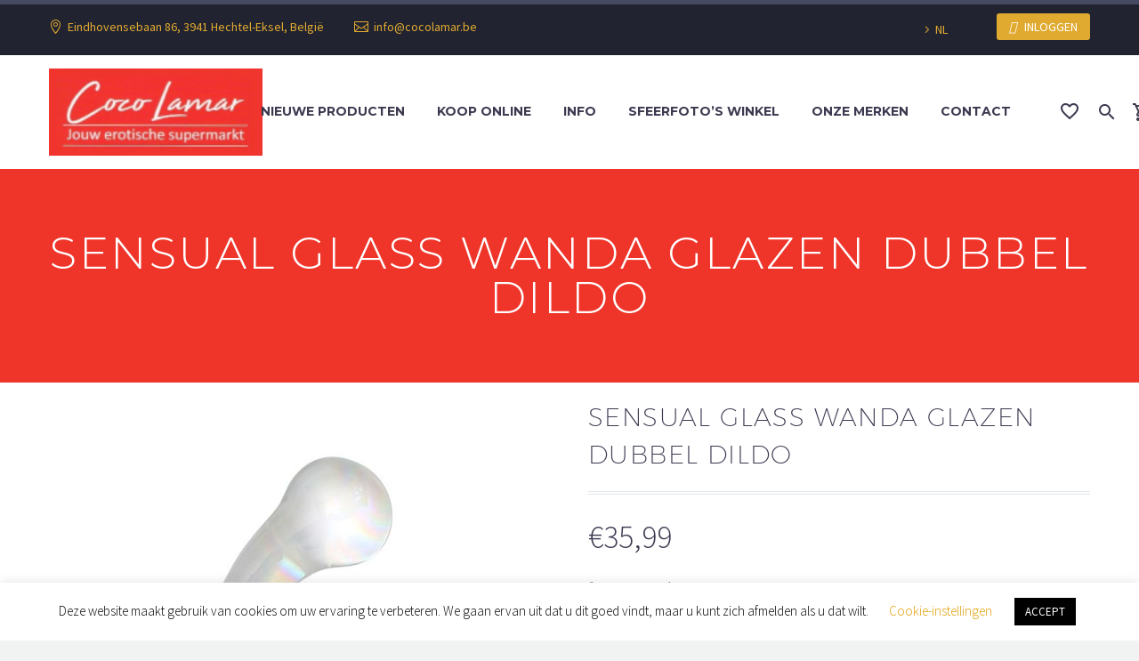

--- FILE ---
content_type: text/html; charset=UTF-8
request_url: https://www.cocolamar.be/product/sensual-glass-wanda-glazen-dubbel-dildo-kopen/
body_size: 35278
content:
<!DOCTYPE html>
<!--[if IE 7]>
<html class="ie ie7" lang="nl-NL" xmlns:og="http://ogp.me/ns#" xmlns:fb="http://ogp.me/ns/fb#">
<![endif]-->
<!--[if IE 8]>
<html class="ie ie8" lang="nl-NL" xmlns:og="http://ogp.me/ns#" xmlns:fb="http://ogp.me/ns/fb#">
<![endif]-->
<!--[if !(IE 7) | !(IE 8) ]><!-->
<html lang="nl-NL" xmlns:og="http://ogp.me/ns#" xmlns:fb="http://ogp.me/ns/fb#">
<!--<![endif]-->
<head>
	<meta charset="UTF-8">
	<meta name="viewport" content="width=device-width, initial-scale=1.0" />
	<link rel="profile" href="http://gmpg.org/xfn/11">
	<link rel="pingback" href="https://www.cocolamar.be/xmlrpc.php">
					<script>document.documentElement.className = document.documentElement.className + ' yes-js js_active js'</script>
			<meta name='robots' content='index, follow, max-image-preview:large, max-snippet:-1, max-video-preview:-1' />

	<!-- This site is optimized with the Yoast SEO plugin v26.6 - https://yoast.com/wordpress/plugins/seo/ -->
	<title>SENSUAL GLASS WANDA GLAZEN DUBBEL DILDO - Coco Lamar</title>
	<link rel="canonical" href="https://www.cocolamar.be/product/sensual-glass-wanda-glazen-dubbel-dildo-kopen/" />
	<meta property="og:locale" content="nl_NL" />
	<meta property="og:type" content="article" />
	<meta property="og:title" content="SENSUAL GLASS WANDA GLAZEN DUBBEL DILDO - Coco Lamar" />
	<meta property="og:url" content="https://www.cocolamar.be/product/sensual-glass-wanda-glazen-dubbel-dildo-kopen/" />
	<meta property="og:site_name" content="Coco Lamar" />
	<meta property="article:publisher" content="https://facebook.com/profile.php?id=103533553062966" />
	<meta property="article:modified_time" content="2025-08-16T16:09:19+00:00" />
	<meta property="og:image" content="https://www.cocolamar.be/wp-content/uploads/2022/07/rimba-sensual-glass-wanda-glass-dildo.jpg" />
	<meta property="og:image:width" content="800" />
	<meta property="og:image:height" content="1016" />
	<meta property="og:image:type" content="image/jpeg" />
	<meta name="twitter:card" content="summary_large_image" />
	<script type="application/ld+json" class="yoast-schema-graph">{"@context":"https://schema.org","@graph":[{"@type":"WebPage","@id":"https://www.cocolamar.be/product/sensual-glass-wanda-glazen-dubbel-dildo-kopen/","url":"https://www.cocolamar.be/product/sensual-glass-wanda-glazen-dubbel-dildo-kopen/","name":"SENSUAL GLASS WANDA GLAZEN DUBBEL DILDO - Coco Lamar","isPartOf":{"@id":"https://www.cocolamar.be/#website"},"primaryImageOfPage":{"@id":"https://www.cocolamar.be/product/sensual-glass-wanda-glazen-dubbel-dildo-kopen/#primaryimage"},"image":{"@id":"https://www.cocolamar.be/product/sensual-glass-wanda-glazen-dubbel-dildo-kopen/#primaryimage"},"thumbnailUrl":"https://www.cocolamar.be/wp-content/uploads/2022/07/rimba-sensual-glass-wanda-glass-dildo.jpg","datePublished":"2022-07-22T17:51:28+00:00","dateModified":"2025-08-16T16:09:19+00:00","breadcrumb":{"@id":"https://www.cocolamar.be/product/sensual-glass-wanda-glazen-dubbel-dildo-kopen/#breadcrumb"},"inLanguage":"nl-NL","potentialAction":[{"@type":"ReadAction","target":["https://www.cocolamar.be/product/sensual-glass-wanda-glazen-dubbel-dildo-kopen/"]}]},{"@type":"ImageObject","inLanguage":"nl-NL","@id":"https://www.cocolamar.be/product/sensual-glass-wanda-glazen-dubbel-dildo-kopen/#primaryimage","url":"https://www.cocolamar.be/wp-content/uploads/2022/07/rimba-sensual-glass-wanda-glass-dildo.jpg","contentUrl":"https://www.cocolamar.be/wp-content/uploads/2022/07/rimba-sensual-glass-wanda-glass-dildo.jpg","width":800,"height":1016},{"@type":"BreadcrumbList","@id":"https://www.cocolamar.be/product/sensual-glass-wanda-glazen-dubbel-dildo-kopen/#breadcrumb","itemListElement":[{"@type":"ListItem","position":1,"name":"Home","item":"https://www.cocolamar.be/"},{"@type":"ListItem","position":2,"name":"KOOP ONLINE","item":"https://www.cocolamar.be/koop-online/"},{"@type":"ListItem","position":3,"name":"SENSUAL GLASS WANDA GLAZEN DUBBEL DILDO"}]},{"@type":"WebSite","@id":"https://www.cocolamar.be/#website","url":"https://www.cocolamar.be/","name":"Coco Lamar","description":"jouw erotische supermarkt","publisher":{"@id":"https://www.cocolamar.be/#organization"},"potentialAction":[{"@type":"SearchAction","target":{"@type":"EntryPoint","urlTemplate":"https://www.cocolamar.be/?s={search_term_string}"},"query-input":{"@type":"PropertyValueSpecification","valueRequired":true,"valueName":"search_term_string"}}],"inLanguage":"nl-NL"},{"@type":"Organization","@id":"https://www.cocolamar.be/#organization","name":"Coco Lamar","url":"https://www.cocolamar.be/","logo":{"@type":"ImageObject","inLanguage":"nl-NL","@id":"https://www.cocolamar.be/#/schema/logo/image/","url":"https://www.cocolamar.be/wp-content/uploads/2022/08/cl.png","contentUrl":"https://www.cocolamar.be/wp-content/uploads/2022/08/cl.png","width":164,"height":67,"caption":"Coco Lamar"},"image":{"@id":"https://www.cocolamar.be/#/schema/logo/image/"},"sameAs":["https://facebook.com/profile.php?id=103533553062966"]}]}</script>
	<!-- / Yoast SEO plugin. -->


<link rel='dns-prefetch' href='//fonts.googleapis.com' />
<link rel="alternate" type="application/rss+xml" title="Coco Lamar &raquo; feed" href="https://www.cocolamar.be/feed/" />
<link rel="alternate" type="application/rss+xml" title="Coco Lamar &raquo; reacties feed" href="https://www.cocolamar.be/comments/feed/" />
<link rel="alternate" type="application/rss+xml" title="Coco Lamar &raquo; SENSUAL GLASS WANDA GLAZEN DUBBEL DILDO reacties feed" href="https://www.cocolamar.be/product/sensual-glass-wanda-glazen-dubbel-dildo-kopen/feed/" />
<link rel="alternate" title="oEmbed (JSON)" type="application/json+oembed" href="https://www.cocolamar.be/wp-json/oembed/1.0/embed?url=https%3A%2F%2Fwww.cocolamar.be%2Fproduct%2Fsensual-glass-wanda-glazen-dubbel-dildo-kopen%2F" />
<link rel="alternate" title="oEmbed (XML)" type="text/xml+oembed" href="https://www.cocolamar.be/wp-json/oembed/1.0/embed?url=https%3A%2F%2Fwww.cocolamar.be%2Fproduct%2Fsensual-glass-wanda-glazen-dubbel-dildo-kopen%2F&#038;format=xml" />
		<!-- This site uses the Google Analytics by MonsterInsights plugin v9.11.1 - Using Analytics tracking - https://www.monsterinsights.com/ -->
							<script src="//www.googletagmanager.com/gtag/js?id=G-S43T0FW6FP"  data-cfasync="false" data-wpfc-render="false" type="text/javascript" async></script>
			<script data-cfasync="false" data-wpfc-render="false" type="text/javascript">
				var mi_version = '9.11.1';
				var mi_track_user = true;
				var mi_no_track_reason = '';
								var MonsterInsightsDefaultLocations = {"page_location":"https:\/\/www.cocolamar.be\/product\/sensual-glass-wanda-glazen-dubbel-dildo-kopen\/"};
								if ( typeof MonsterInsightsPrivacyGuardFilter === 'function' ) {
					var MonsterInsightsLocations = (typeof MonsterInsightsExcludeQuery === 'object') ? MonsterInsightsPrivacyGuardFilter( MonsterInsightsExcludeQuery ) : MonsterInsightsPrivacyGuardFilter( MonsterInsightsDefaultLocations );
				} else {
					var MonsterInsightsLocations = (typeof MonsterInsightsExcludeQuery === 'object') ? MonsterInsightsExcludeQuery : MonsterInsightsDefaultLocations;
				}

								var disableStrs = [
										'ga-disable-G-S43T0FW6FP',
									];

				/* Function to detect opted out users */
				function __gtagTrackerIsOptedOut() {
					for (var index = 0; index < disableStrs.length; index++) {
						if (document.cookie.indexOf(disableStrs[index] + '=true') > -1) {
							return true;
						}
					}

					return false;
				}

				/* Disable tracking if the opt-out cookie exists. */
				if (__gtagTrackerIsOptedOut()) {
					for (var index = 0; index < disableStrs.length; index++) {
						window[disableStrs[index]] = true;
					}
				}

				/* Opt-out function */
				function __gtagTrackerOptout() {
					for (var index = 0; index < disableStrs.length; index++) {
						document.cookie = disableStrs[index] + '=true; expires=Thu, 31 Dec 2099 23:59:59 UTC; path=/';
						window[disableStrs[index]] = true;
					}
				}

				if ('undefined' === typeof gaOptout) {
					function gaOptout() {
						__gtagTrackerOptout();
					}
				}
								window.dataLayer = window.dataLayer || [];

				window.MonsterInsightsDualTracker = {
					helpers: {},
					trackers: {},
				};
				if (mi_track_user) {
					function __gtagDataLayer() {
						dataLayer.push(arguments);
					}

					function __gtagTracker(type, name, parameters) {
						if (!parameters) {
							parameters = {};
						}

						if (parameters.send_to) {
							__gtagDataLayer.apply(null, arguments);
							return;
						}

						if (type === 'event') {
														parameters.send_to = monsterinsights_frontend.v4_id;
							var hookName = name;
							if (typeof parameters['event_category'] !== 'undefined') {
								hookName = parameters['event_category'] + ':' + name;
							}

							if (typeof MonsterInsightsDualTracker.trackers[hookName] !== 'undefined') {
								MonsterInsightsDualTracker.trackers[hookName](parameters);
							} else {
								__gtagDataLayer('event', name, parameters);
							}
							
						} else {
							__gtagDataLayer.apply(null, arguments);
						}
					}

					__gtagTracker('js', new Date());
					__gtagTracker('set', {
						'developer_id.dZGIzZG': true,
											});
					if ( MonsterInsightsLocations.page_location ) {
						__gtagTracker('set', MonsterInsightsLocations);
					}
										__gtagTracker('config', 'G-S43T0FW6FP', {"forceSSL":"true","anonymize_ip":"true","link_attribution":"true"} );
										window.gtag = __gtagTracker;										(function () {
						/* https://developers.google.com/analytics/devguides/collection/analyticsjs/ */
						/* ga and __gaTracker compatibility shim. */
						var noopfn = function () {
							return null;
						};
						var newtracker = function () {
							return new Tracker();
						};
						var Tracker = function () {
							return null;
						};
						var p = Tracker.prototype;
						p.get = noopfn;
						p.set = noopfn;
						p.send = function () {
							var args = Array.prototype.slice.call(arguments);
							args.unshift('send');
							__gaTracker.apply(null, args);
						};
						var __gaTracker = function () {
							var len = arguments.length;
							if (len === 0) {
								return;
							}
							var f = arguments[len - 1];
							if (typeof f !== 'object' || f === null || typeof f.hitCallback !== 'function') {
								if ('send' === arguments[0]) {
									var hitConverted, hitObject = false, action;
									if ('event' === arguments[1]) {
										if ('undefined' !== typeof arguments[3]) {
											hitObject = {
												'eventAction': arguments[3],
												'eventCategory': arguments[2],
												'eventLabel': arguments[4],
												'value': arguments[5] ? arguments[5] : 1,
											}
										}
									}
									if ('pageview' === arguments[1]) {
										if ('undefined' !== typeof arguments[2]) {
											hitObject = {
												'eventAction': 'page_view',
												'page_path': arguments[2],
											}
										}
									}
									if (typeof arguments[2] === 'object') {
										hitObject = arguments[2];
									}
									if (typeof arguments[5] === 'object') {
										Object.assign(hitObject, arguments[5]);
									}
									if ('undefined' !== typeof arguments[1].hitType) {
										hitObject = arguments[1];
										if ('pageview' === hitObject.hitType) {
											hitObject.eventAction = 'page_view';
										}
									}
									if (hitObject) {
										action = 'timing' === arguments[1].hitType ? 'timing_complete' : hitObject.eventAction;
										hitConverted = mapArgs(hitObject);
										__gtagTracker('event', action, hitConverted);
									}
								}
								return;
							}

							function mapArgs(args) {
								var arg, hit = {};
								var gaMap = {
									'eventCategory': 'event_category',
									'eventAction': 'event_action',
									'eventLabel': 'event_label',
									'eventValue': 'event_value',
									'nonInteraction': 'non_interaction',
									'timingCategory': 'event_category',
									'timingVar': 'name',
									'timingValue': 'value',
									'timingLabel': 'event_label',
									'page': 'page_path',
									'location': 'page_location',
									'title': 'page_title',
									'referrer' : 'page_referrer',
								};
								for (arg in args) {
																		if (!(!args.hasOwnProperty(arg) || !gaMap.hasOwnProperty(arg))) {
										hit[gaMap[arg]] = args[arg];
									} else {
										hit[arg] = args[arg];
									}
								}
								return hit;
							}

							try {
								f.hitCallback();
							} catch (ex) {
							}
						};
						__gaTracker.create = newtracker;
						__gaTracker.getByName = newtracker;
						__gaTracker.getAll = function () {
							return [];
						};
						__gaTracker.remove = noopfn;
						__gaTracker.loaded = true;
						window['__gaTracker'] = __gaTracker;
					})();
									} else {
										console.log("");
					(function () {
						function __gtagTracker() {
							return null;
						}

						window['__gtagTracker'] = __gtagTracker;
						window['gtag'] = __gtagTracker;
					})();
									}
			</script>
							<!-- / Google Analytics by MonsterInsights -->
		<style id='wp-img-auto-sizes-contain-inline-css' type='text/css'>
img:is([sizes=auto i],[sizes^="auto," i]){contain-intrinsic-size:3000px 1500px}
/*# sourceURL=wp-img-auto-sizes-contain-inline-css */
</style>
<link rel='stylesheet' id='thegem-preloader-css' href='https://www.cocolamar.be/wp-content/themes/thegem/css/thegem-preloader.css?ver=6.9' type='text/css' media='all' />
<style id='thegem-preloader-inline-css' type='text/css'>

		body:not(.compose-mode) .gem-icon-style-gradient span,
		body:not(.compose-mode) .gem-icon .gem-icon-half-1,
		body:not(.compose-mode) .gem-icon .gem-icon-half-2 {
			opacity: 0 !important;
			}
/*# sourceURL=thegem-preloader-inline-css */
</style>
<link rel='stylesheet' id='thegem-reset-css' href='https://www.cocolamar.be/wp-content/themes/thegem/css/thegem-reset.css?ver=6.9' type='text/css' media='all' />
<link rel='stylesheet' id='thegem-grid-css' href='https://www.cocolamar.be/wp-content/themes/thegem/css/thegem-grid.css?ver=6.9' type='text/css' media='all' />
<link rel='stylesheet' id='thegem-style-css' href='https://www.cocolamar.be/wp-content/themes/thegem/style.css?ver=6.9' type='text/css' media='all' />
<link rel='stylesheet' id='thegem-child-style-css' href='https://www.cocolamar.be/wp-content/themes/thegem-child/style.css?ver=6.9' type='text/css' media='all' />
<link rel='stylesheet' id='thegem-header-css' href='https://www.cocolamar.be/wp-content/themes/thegem/css/thegem-header.css?ver=6.9' type='text/css' media='all' />
<link rel='stylesheet' id='thegem-widgets-css' href='https://www.cocolamar.be/wp-content/themes/thegem/css/thegem-widgets.css?ver=6.9' type='text/css' media='all' />
<link rel='stylesheet' id='thegem-new-css-css' href='https://www.cocolamar.be/wp-content/themes/thegem/css/thegem-new-css.css?ver=6.9' type='text/css' media='all' />
<link rel='stylesheet' id='perevazka-css-css-css' href='https://www.cocolamar.be/wp-content/themes/thegem/css/thegem-perevazka-css.css?ver=6.9' type='text/css' media='all' />
<link rel='stylesheet' id='thegem-google-fonts-css' href='//fonts.googleapis.com/css?family=Montserrat%3A700%2C300%2Cregular%7CSource+Sans+Pro%3Aregular%2C300&#038;subset=latin%2Ccyrillic-ext%2Clatin-ext%2Ccyrillic%2Cvietnamese%2Cgreek%2Cgreek-ext&#038;ver=6.9' type='text/css' media='all' />
<link rel='stylesheet' id='thegem-custom-css' href='https://www.cocolamar.be/wp-content/themes/thegem-child/css/custom-0OXeoIHV.css?ver=6.9' type='text/css' media='all' />
<link rel='stylesheet' id='js_composer_front-css' href='https://www.cocolamar.be/wp-content/plugins/js_composer/assets/css/js_composer.min.css?ver=6.1' type='text/css' media='all' />
<link rel='stylesheet' id='thegem-additional-blog-1-css' href='https://www.cocolamar.be/wp-content/themes/thegem/css/thegem-additional-blog-1.css?ver=6.9' type='text/css' media='all' />
<link rel='stylesheet' id='jquery-fancybox-css' href='https://www.cocolamar.be/wp-content/themes/thegem/js/fancyBox/jquery.fancybox.min.css?ver=6.9' type='text/css' media='all' />
<link rel='stylesheet' id='thegem-vc_elements-css' href='https://www.cocolamar.be/wp-content/themes/thegem/css/thegem-vc_elements.css?ver=6.9' type='text/css' media='all' />
<style id='wp-emoji-styles-inline-css' type='text/css'>

	img.wp-smiley, img.emoji {
		display: inline !important;
		border: none !important;
		box-shadow: none !important;
		height: 1em !important;
		width: 1em !important;
		margin: 0 0.07em !important;
		vertical-align: -0.1em !important;
		background: none !important;
		padding: 0 !important;
	}
/*# sourceURL=wp-emoji-styles-inline-css */
</style>
<link rel='stylesheet' id='wp-block-library-css' href='https://www.cocolamar.be/wp-includes/css/dist/block-library/style.min.css?ver=6.9' type='text/css' media='all' />
<style id='wp-block-list-inline-css' type='text/css'>
ol,ul{box-sizing:border-box}:root :where(.wp-block-list.has-background){padding:1.25em 2.375em}
/*# sourceURL=https://www.cocolamar.be/wp-includes/blocks/list/style.min.css */
</style>
<style id='global-styles-inline-css' type='text/css'>
:root{--wp--preset--aspect-ratio--square: 1;--wp--preset--aspect-ratio--4-3: 4/3;--wp--preset--aspect-ratio--3-4: 3/4;--wp--preset--aspect-ratio--3-2: 3/2;--wp--preset--aspect-ratio--2-3: 2/3;--wp--preset--aspect-ratio--16-9: 16/9;--wp--preset--aspect-ratio--9-16: 9/16;--wp--preset--color--black: #000000;--wp--preset--color--cyan-bluish-gray: #abb8c3;--wp--preset--color--white: #ffffff;--wp--preset--color--pale-pink: #f78da7;--wp--preset--color--vivid-red: #cf2e2e;--wp--preset--color--luminous-vivid-orange: #ff6900;--wp--preset--color--luminous-vivid-amber: #fcb900;--wp--preset--color--light-green-cyan: #7bdcb5;--wp--preset--color--vivid-green-cyan: #00d084;--wp--preset--color--pale-cyan-blue: #8ed1fc;--wp--preset--color--vivid-cyan-blue: #0693e3;--wp--preset--color--vivid-purple: #9b51e0;--wp--preset--gradient--vivid-cyan-blue-to-vivid-purple: linear-gradient(135deg,rgb(6,147,227) 0%,rgb(155,81,224) 100%);--wp--preset--gradient--light-green-cyan-to-vivid-green-cyan: linear-gradient(135deg,rgb(122,220,180) 0%,rgb(0,208,130) 100%);--wp--preset--gradient--luminous-vivid-amber-to-luminous-vivid-orange: linear-gradient(135deg,rgb(252,185,0) 0%,rgb(255,105,0) 100%);--wp--preset--gradient--luminous-vivid-orange-to-vivid-red: linear-gradient(135deg,rgb(255,105,0) 0%,rgb(207,46,46) 100%);--wp--preset--gradient--very-light-gray-to-cyan-bluish-gray: linear-gradient(135deg,rgb(238,238,238) 0%,rgb(169,184,195) 100%);--wp--preset--gradient--cool-to-warm-spectrum: linear-gradient(135deg,rgb(74,234,220) 0%,rgb(151,120,209) 20%,rgb(207,42,186) 40%,rgb(238,44,130) 60%,rgb(251,105,98) 80%,rgb(254,248,76) 100%);--wp--preset--gradient--blush-light-purple: linear-gradient(135deg,rgb(255,206,236) 0%,rgb(152,150,240) 100%);--wp--preset--gradient--blush-bordeaux: linear-gradient(135deg,rgb(254,205,165) 0%,rgb(254,45,45) 50%,rgb(107,0,62) 100%);--wp--preset--gradient--luminous-dusk: linear-gradient(135deg,rgb(255,203,112) 0%,rgb(199,81,192) 50%,rgb(65,88,208) 100%);--wp--preset--gradient--pale-ocean: linear-gradient(135deg,rgb(255,245,203) 0%,rgb(182,227,212) 50%,rgb(51,167,181) 100%);--wp--preset--gradient--electric-grass: linear-gradient(135deg,rgb(202,248,128) 0%,rgb(113,206,126) 100%);--wp--preset--gradient--midnight: linear-gradient(135deg,rgb(2,3,129) 0%,rgb(40,116,252) 100%);--wp--preset--font-size--small: 13px;--wp--preset--font-size--medium: 20px;--wp--preset--font-size--large: 36px;--wp--preset--font-size--x-large: 42px;--wp--preset--spacing--20: 0.44rem;--wp--preset--spacing--30: 0.67rem;--wp--preset--spacing--40: 1rem;--wp--preset--spacing--50: 1.5rem;--wp--preset--spacing--60: 2.25rem;--wp--preset--spacing--70: 3.38rem;--wp--preset--spacing--80: 5.06rem;--wp--preset--shadow--natural: 6px 6px 9px rgba(0, 0, 0, 0.2);--wp--preset--shadow--deep: 12px 12px 50px rgba(0, 0, 0, 0.4);--wp--preset--shadow--sharp: 6px 6px 0px rgba(0, 0, 0, 0.2);--wp--preset--shadow--outlined: 6px 6px 0px -3px rgb(255, 255, 255), 6px 6px rgb(0, 0, 0);--wp--preset--shadow--crisp: 6px 6px 0px rgb(0, 0, 0);}:where(.is-layout-flex){gap: 0.5em;}:where(.is-layout-grid){gap: 0.5em;}body .is-layout-flex{display: flex;}.is-layout-flex{flex-wrap: wrap;align-items: center;}.is-layout-flex > :is(*, div){margin: 0;}body .is-layout-grid{display: grid;}.is-layout-grid > :is(*, div){margin: 0;}:where(.wp-block-columns.is-layout-flex){gap: 2em;}:where(.wp-block-columns.is-layout-grid){gap: 2em;}:where(.wp-block-post-template.is-layout-flex){gap: 1.25em;}:where(.wp-block-post-template.is-layout-grid){gap: 1.25em;}.has-black-color{color: var(--wp--preset--color--black) !important;}.has-cyan-bluish-gray-color{color: var(--wp--preset--color--cyan-bluish-gray) !important;}.has-white-color{color: var(--wp--preset--color--white) !important;}.has-pale-pink-color{color: var(--wp--preset--color--pale-pink) !important;}.has-vivid-red-color{color: var(--wp--preset--color--vivid-red) !important;}.has-luminous-vivid-orange-color{color: var(--wp--preset--color--luminous-vivid-orange) !important;}.has-luminous-vivid-amber-color{color: var(--wp--preset--color--luminous-vivid-amber) !important;}.has-light-green-cyan-color{color: var(--wp--preset--color--light-green-cyan) !important;}.has-vivid-green-cyan-color{color: var(--wp--preset--color--vivid-green-cyan) !important;}.has-pale-cyan-blue-color{color: var(--wp--preset--color--pale-cyan-blue) !important;}.has-vivid-cyan-blue-color{color: var(--wp--preset--color--vivid-cyan-blue) !important;}.has-vivid-purple-color{color: var(--wp--preset--color--vivid-purple) !important;}.has-black-background-color{background-color: var(--wp--preset--color--black) !important;}.has-cyan-bluish-gray-background-color{background-color: var(--wp--preset--color--cyan-bluish-gray) !important;}.has-white-background-color{background-color: var(--wp--preset--color--white) !important;}.has-pale-pink-background-color{background-color: var(--wp--preset--color--pale-pink) !important;}.has-vivid-red-background-color{background-color: var(--wp--preset--color--vivid-red) !important;}.has-luminous-vivid-orange-background-color{background-color: var(--wp--preset--color--luminous-vivid-orange) !important;}.has-luminous-vivid-amber-background-color{background-color: var(--wp--preset--color--luminous-vivid-amber) !important;}.has-light-green-cyan-background-color{background-color: var(--wp--preset--color--light-green-cyan) !important;}.has-vivid-green-cyan-background-color{background-color: var(--wp--preset--color--vivid-green-cyan) !important;}.has-pale-cyan-blue-background-color{background-color: var(--wp--preset--color--pale-cyan-blue) !important;}.has-vivid-cyan-blue-background-color{background-color: var(--wp--preset--color--vivid-cyan-blue) !important;}.has-vivid-purple-background-color{background-color: var(--wp--preset--color--vivid-purple) !important;}.has-black-border-color{border-color: var(--wp--preset--color--black) !important;}.has-cyan-bluish-gray-border-color{border-color: var(--wp--preset--color--cyan-bluish-gray) !important;}.has-white-border-color{border-color: var(--wp--preset--color--white) !important;}.has-pale-pink-border-color{border-color: var(--wp--preset--color--pale-pink) !important;}.has-vivid-red-border-color{border-color: var(--wp--preset--color--vivid-red) !important;}.has-luminous-vivid-orange-border-color{border-color: var(--wp--preset--color--luminous-vivid-orange) !important;}.has-luminous-vivid-amber-border-color{border-color: var(--wp--preset--color--luminous-vivid-amber) !important;}.has-light-green-cyan-border-color{border-color: var(--wp--preset--color--light-green-cyan) !important;}.has-vivid-green-cyan-border-color{border-color: var(--wp--preset--color--vivid-green-cyan) !important;}.has-pale-cyan-blue-border-color{border-color: var(--wp--preset--color--pale-cyan-blue) !important;}.has-vivid-cyan-blue-border-color{border-color: var(--wp--preset--color--vivid-cyan-blue) !important;}.has-vivid-purple-border-color{border-color: var(--wp--preset--color--vivid-purple) !important;}.has-vivid-cyan-blue-to-vivid-purple-gradient-background{background: var(--wp--preset--gradient--vivid-cyan-blue-to-vivid-purple) !important;}.has-light-green-cyan-to-vivid-green-cyan-gradient-background{background: var(--wp--preset--gradient--light-green-cyan-to-vivid-green-cyan) !important;}.has-luminous-vivid-amber-to-luminous-vivid-orange-gradient-background{background: var(--wp--preset--gradient--luminous-vivid-amber-to-luminous-vivid-orange) !important;}.has-luminous-vivid-orange-to-vivid-red-gradient-background{background: var(--wp--preset--gradient--luminous-vivid-orange-to-vivid-red) !important;}.has-very-light-gray-to-cyan-bluish-gray-gradient-background{background: var(--wp--preset--gradient--very-light-gray-to-cyan-bluish-gray) !important;}.has-cool-to-warm-spectrum-gradient-background{background: var(--wp--preset--gradient--cool-to-warm-spectrum) !important;}.has-blush-light-purple-gradient-background{background: var(--wp--preset--gradient--blush-light-purple) !important;}.has-blush-bordeaux-gradient-background{background: var(--wp--preset--gradient--blush-bordeaux) !important;}.has-luminous-dusk-gradient-background{background: var(--wp--preset--gradient--luminous-dusk) !important;}.has-pale-ocean-gradient-background{background: var(--wp--preset--gradient--pale-ocean) !important;}.has-electric-grass-gradient-background{background: var(--wp--preset--gradient--electric-grass) !important;}.has-midnight-gradient-background{background: var(--wp--preset--gradient--midnight) !important;}.has-small-font-size{font-size: var(--wp--preset--font-size--small) !important;}.has-medium-font-size{font-size: var(--wp--preset--font-size--medium) !important;}.has-large-font-size{font-size: var(--wp--preset--font-size--large) !important;}.has-x-large-font-size{font-size: var(--wp--preset--font-size--x-large) !important;}
/*# sourceURL=global-styles-inline-css */
</style>

<style id='classic-theme-styles-inline-css' type='text/css'>
/*! This file is auto-generated */
.wp-block-button__link{color:#fff;background-color:#32373c;border-radius:9999px;box-shadow:none;text-decoration:none;padding:calc(.667em + 2px) calc(1.333em + 2px);font-size:1.125em}.wp-block-file__button{background:#32373c;color:#fff;text-decoration:none}
/*# sourceURL=/wp-includes/css/classic-themes.min.css */
</style>
<link rel='stylesheet' id='contact-form-7-css' href='https://www.cocolamar.be/wp-content/plugins/contact-form-7/includes/css/styles.css?ver=6.1.4' type='text/css' media='all' />
<link rel='stylesheet' id='cookie-law-info-css' href='https://www.cocolamar.be/wp-content/plugins/cookie-law-info/legacy/public/css/cookie-law-info-public.css?ver=3.3.8' type='text/css' media='all' />
<link rel='stylesheet' id='cookie-law-info-gdpr-css' href='https://www.cocolamar.be/wp-content/plugins/cookie-law-info/legacy/public/css/cookie-law-info-gdpr.css?ver=3.3.8' type='text/css' media='all' />
<style id='woocommerce-inline-inline-css' type='text/css'>
.woocommerce form .form-row .required { visibility: visible; }
/*# sourceURL=woocommerce-inline-inline-css */
</style>
<link rel='stylesheet' id='wpos-slick-style-css' href='https://www.cocolamar.be/wp-content/plugins/woo-product-slider-and-carousel-with-category/assets/css/slick.css?ver=3.0.3' type='text/css' media='all' />
<link rel='stylesheet' id='wcpscwc-public-style-css' href='https://www.cocolamar.be/wp-content/plugins/woo-product-slider-and-carousel-with-category/assets/css/wcpscwc-public.css?ver=3.0.3' type='text/css' media='all' />
<link rel='stylesheet' id='woo-variation-swatches-css' href='https://www.cocolamar.be/wp-content/plugins/woo-variation-swatches/assets/css/frontend.min.css?ver=1763557904' type='text/css' media='all' />
<style id='woo-variation-swatches-inline-css' type='text/css'>
:root {
--wvs-tick:url("data:image/svg+xml;utf8,%3Csvg filter='drop-shadow(0px 0px 2px rgb(0 0 0 / .8))' xmlns='http://www.w3.org/2000/svg'  viewBox='0 0 30 30'%3E%3Cpath fill='none' stroke='%23ffffff' stroke-linecap='round' stroke-linejoin='round' stroke-width='4' d='M4 16L11 23 27 7'/%3E%3C/svg%3E");

--wvs-cross:url("data:image/svg+xml;utf8,%3Csvg filter='drop-shadow(0px 0px 5px rgb(255 255 255 / .6))' xmlns='http://www.w3.org/2000/svg' width='72px' height='72px' viewBox='0 0 24 24'%3E%3Cpath fill='none' stroke='%23ff0000' stroke-linecap='round' stroke-width='0.6' d='M5 5L19 19M19 5L5 19'/%3E%3C/svg%3E");
--wvs-single-product-item-width:30px;
--wvs-single-product-item-height:30px;
--wvs-single-product-item-font-size:16px}
/*# sourceURL=woo-variation-swatches-inline-css */
</style>
<link rel='stylesheet' id='jquery-selectBox-css' href='https://www.cocolamar.be/wp-content/plugins/yith-woocommerce-wishlist/assets/css/jquery.selectBox.css?ver=1.2.0' type='text/css' media='all' />
<link rel='stylesheet' id='woocommerce_prettyPhoto_css-css' href='//www.cocolamar.be/wp-content/plugins/woocommerce/assets/css/prettyPhoto.css?ver=3.1.6' type='text/css' media='all' />
<link rel='stylesheet' id='yith-wcwl-user-main-css' href='https://www.cocolamar.be/wp-content/themes/thegem/wishlist.css?ver=4.11.0' type='text/css' media='all' />
<style id='yith-wcwl-user-main-inline-css' type='text/css'>

			.yith-wcwl-add-to-wishlist {
				display: none!important;
			}
		
/*# sourceURL=yith-wcwl-user-main-inline-css */
</style>
<link rel='stylesheet' id='thegem-woocommerce-minicart-css' href='https://www.cocolamar.be/wp-content/themes/thegem/css/thegem-woocommerce-minicart.css?ver=6.9' type='text/css' media='all' />
<link rel='stylesheet' id='thegem-woocommerce-css' href='https://www.cocolamar.be/wp-content/themes/thegem/css/thegem-woocommerce.css?ver=6.9' type='text/css' media='all' />
<link rel='stylesheet' id='thegem-woocommerce1-css' href='https://www.cocolamar.be/wp-content/themes/thegem/css/thegem-woocommerce1.css?ver=6.9' type='text/css' media='all' />
<link rel='stylesheet' id='thegem-woocommerce-temp-css' href='https://www.cocolamar.be/wp-content/themes/thegem/css/thegem-woocommerce-temp.css?ver=6.9' type='text/css' media='all' />
<link rel='stylesheet' id='thegem-woocommerce-custom-css' href='https://www.cocolamar.be/wp-content/themes/thegem/css/thegem-woocommerce-custom.css?ver=6.9' type='text/css' media='all' />
<link rel='stylesheet' id='pwb-styles-frontend-css' href='https://www.cocolamar.be/wp-content/plugins/perfect-woocommerce-brands/build/frontend/css/style.css?ver=3.6.8' type='text/css' media='all' />
<link rel='stylesheet' id='mollie-applepaydirect-css' href='https://www.cocolamar.be/wp-content/plugins/mollie-payments-for-woocommerce/public/css/mollie-applepaydirect.min.css?ver=1768851033' type='text/css' media='screen' />
<script type="text/javascript" id="thegem-settings-init-js-extra">
/* <![CDATA[ */
var gemSettings = {"isTouch":"","forcedLasyDisabled":"","tabletPortrait":"1","tabletLandscape":"","topAreaMobileDisable":"","parallaxDisabled":"","fillTopArea":"","themePath":"https://www.cocolamar.be/wp-content/themes/thegem","rootUrl":"https://www.cocolamar.be","mobileEffectsEnabled":"","isRTL":""};
//# sourceURL=thegem-settings-init-js-extra
/* ]]> */
</script>
<script type="text/javascript" src="https://www.cocolamar.be/wp-content/themes/thegem/js/thegem-settings-init.js?ver=6.9" id="thegem-settings-init-js"></script>
<script type="text/javascript" src="https://www.cocolamar.be/wp-content/themes/thegem/js/thegem-fullwidth-loader.js?ver=6.9" id="thegem-fullwidth-optimizer-js"></script>
<script type="text/javascript" src="https://www.cocolamar.be/wp-includes/js/jquery/jquery.min.js?ver=3.7.1" id="jquery-core-js"></script>
<script type="text/javascript" src="https://www.cocolamar.be/wp-includes/js/jquery/jquery-migrate.min.js?ver=3.4.1" id="jquery-migrate-js"></script>
<script type="text/javascript" src="https://www.cocolamar.be/wp-content/plugins/google-analytics-for-wordpress/assets/js/frontend-gtag.min.js?ver=9.11.1" id="monsterinsights-frontend-script-js" async="async" data-wp-strategy="async"></script>
<script data-cfasync="false" data-wpfc-render="false" type="text/javascript" id='monsterinsights-frontend-script-js-extra'>/* <![CDATA[ */
var monsterinsights_frontend = {"js_events_tracking":"true","download_extensions":"doc,pdf,ppt,zip,xls,docx,pptx,xlsx","inbound_paths":"[{\"path\":\"\\\/go\\\/\",\"label\":\"affiliate\"},{\"path\":\"\\\/recommend\\\/\",\"label\":\"affiliate\"}]","home_url":"https:\/\/www.cocolamar.be","hash_tracking":"false","v4_id":"G-S43T0FW6FP"};/* ]]> */
</script>
<script type="text/javascript" id="cookie-law-info-js-extra">
/* <![CDATA[ */
var Cli_Data = {"nn_cookie_ids":[],"cookielist":[],"non_necessary_cookies":[],"ccpaEnabled":"","ccpaRegionBased":"","ccpaBarEnabled":"","strictlyEnabled":["necessary","obligatoire"],"ccpaType":"gdpr","js_blocking":"","custom_integration":"","triggerDomRefresh":"","secure_cookies":""};
var cli_cookiebar_settings = {"animate_speed_hide":"500","animate_speed_show":"500","background":"#FFF","border":"#b1a6a6c2","border_on":"","button_1_button_colour":"#000","button_1_button_hover":"#000000","button_1_link_colour":"#fff","button_1_as_button":"1","button_1_new_win":"","button_2_button_colour":"#333","button_2_button_hover":"#292929","button_2_link_colour":"#444","button_2_as_button":"","button_2_hidebar":"","button_3_button_colour":"#000","button_3_button_hover":"#000000","button_3_link_colour":"#fff","button_3_as_button":"1","button_3_new_win":"","button_4_button_colour":"#000","button_4_button_hover":"#000000","button_4_link_colour":"#e09d00","button_4_as_button":"","button_7_button_colour":"#61a229","button_7_button_hover":"#4e8221","button_7_link_colour":"#fff","button_7_as_button":"1","button_7_new_win":"","font_family":"inherit","header_fix":"","notify_animate_hide":"1","notify_animate_show":"","notify_div_id":"#cookie-law-info-bar","notify_position_horizontal":"right","notify_position_vertical":"bottom","scroll_close":"","scroll_close_reload":"","accept_close_reload":"","reject_close_reload":"","showagain_tab":"","showagain_background":"#fff","showagain_border":"#000","showagain_div_id":"#cookie-law-info-again","showagain_x_position":"100px","text":"#000","show_once_yn":"","show_once":"10000","logging_on":"","as_popup":"","popup_overlay":"1","bar_heading_text":"","cookie_bar_as":"banner","popup_showagain_position":"bottom-right","widget_position":"left"};
var log_object = {"ajax_url":"https://www.cocolamar.be/wp-admin/admin-ajax.php"};
//# sourceURL=cookie-law-info-js-extra
/* ]]> */
</script>
<script type="text/javascript" src="https://www.cocolamar.be/wp-content/plugins/cookie-law-info/legacy/public/js/cookie-law-info-public.js?ver=3.3.8" id="cookie-law-info-js"></script>
<script type="text/javascript" src="https://www.cocolamar.be/wp-content/plugins/woocommerce/assets/js/jquery-blockui/jquery.blockUI.min.js?ver=2.7.0-wc.10.4.3" id="wc-jquery-blockui-js" data-wp-strategy="defer"></script>
<script type="text/javascript" id="wc-add-to-cart-js-extra">
/* <![CDATA[ */
var wc_add_to_cart_params = {"ajax_url":"/wp-admin/admin-ajax.php","wc_ajax_url":"/?wc-ajax=%%endpoint%%","i18n_view_cart":"Bekijk winkelwagen","cart_url":"https://www.cocolamar.be/cart/","is_cart":"","cart_redirect_after_add":"no"};
//# sourceURL=wc-add-to-cart-js-extra
/* ]]> */
</script>
<script type="text/javascript" src="https://www.cocolamar.be/wp-content/plugins/woocommerce/assets/js/frontend/add-to-cart.min.js?ver=10.4.3" id="wc-add-to-cart-js" data-wp-strategy="defer"></script>
<script type="text/javascript" id="wc-single-product-js-extra">
/* <![CDATA[ */
var wc_single_product_params = {"i18n_required_rating_text":"Selecteer een waardering","i18n_rating_options":["1 van de 5 sterren","2 van de 5 sterren","3 van de 5 sterren","4 van de 5 sterren","5 van de 5 sterren"],"i18n_product_gallery_trigger_text":"Afbeeldinggalerij in volledig scherm bekijken","review_rating_required":"yes","flexslider":{"rtl":false,"animation":"slide","smoothHeight":true,"directionNav":false,"controlNav":"thumbnails","slideshow":false,"animationSpeed":500,"animationLoop":false,"allowOneSlide":false},"zoom_enabled":"","zoom_options":[],"photoswipe_enabled":"","photoswipe_options":{"shareEl":false,"closeOnScroll":false,"history":false,"hideAnimationDuration":0,"showAnimationDuration":0},"flexslider_enabled":""};
//# sourceURL=wc-single-product-js-extra
/* ]]> */
</script>
<script type="text/javascript" src="https://www.cocolamar.be/wp-content/plugins/woocommerce/assets/js/frontend/single-product.min.js?ver=10.4.3" id="wc-single-product-js" defer="defer" data-wp-strategy="defer"></script>
<script type="text/javascript" src="https://www.cocolamar.be/wp-content/plugins/woocommerce/assets/js/js-cookie/js.cookie.min.js?ver=2.1.4-wc.10.4.3" id="wc-js-cookie-js" defer="defer" data-wp-strategy="defer"></script>
<script type="text/javascript" id="woocommerce-js-extra">
/* <![CDATA[ */
var woocommerce_params = {"ajax_url":"/wp-admin/admin-ajax.php","wc_ajax_url":"/?wc-ajax=%%endpoint%%","i18n_password_show":"Wachtwoord weergeven","i18n_password_hide":"Wachtwoord verbergen"};
//# sourceURL=woocommerce-js-extra
/* ]]> */
</script>
<script type="text/javascript" src="https://www.cocolamar.be/wp-content/plugins/woocommerce/assets/js/frontend/woocommerce.min.js?ver=10.4.3" id="woocommerce-js" defer="defer" data-wp-strategy="defer"></script>
<script type="text/javascript" src="https://www.cocolamar.be/wp-content/plugins/js_composer/assets/js/vendors/woocommerce-add-to-cart.js?ver=6.1" id="vc_woocommerce-add-to-cart-js-js"></script>
<script type="text/javascript" src="https://www.cocolamar.be/wp-content/themes/thegem-child/js/script.js?ver=6.9" id="custom-script-js"></script>
<link rel="https://api.w.org/" href="https://www.cocolamar.be/wp-json/" /><link rel="alternate" title="JSON" type="application/json" href="https://www.cocolamar.be/wp-json/wp/v2/product/63311" /><link rel="EditURI" type="application/rsd+xml" title="RSD" href="https://www.cocolamar.be/xmlrpc.php?rsd" />
<meta name="generator" content="WordPress 6.9" />
<meta name="generator" content="WooCommerce 10.4.3" />
<link rel='shortlink' href='https://www.cocolamar.be/?p=63311' />
		<script type="text/javascript">
			var _statcounter = _statcounter || [];
			_statcounter.push({"tags": {"author": "admin"}});
		</script>
		<link rel="stylesheet" href="https://www.cocolamar.be/wp-content/themes/thegem-child/css/easyzoom.css" type="text/css" media="all"><link rel="stylesheet" href="https://www.cocolamar.be/wp-content/themes/thegem-child/css/slick.css" type="text/css" media="all"><link rel="stylesheet" href="https://www.cocolamar.be/wp-content/themes/thegem-child/css/slick-theme.css" type="text/css" media="all"><script src="https://www.cocolamar.be/wp-content/themes/thegem-child/js/easyzoom.js"></script><script src="https://www.cocolamar.be/wp-content/themes/thegem-child/js/slick.js"></script>	<noscript><style>.woocommerce-product-gallery{ opacity: 1 !important; }</style></noscript>
	<meta name="generator" content="Powered by WPBakery Page Builder - drag and drop page builder for WordPress."/>
<script>jQuery( document ).on( 'updated_checkout', function() { 
	let a = jQuery(document).find('.woocommerce-shipping-totals.shipping .shipping_method_0_bpost_shipping');
    //Write code here to fire event 
    console.log(jQuery(document).find('.woocommerce-shipping-totals.shipping .shipping_method_0_bpost_shipping .js-bpost-shipping-options-modal').length);
    if(jQuery(document).find('.woocommerce-shipping-totals.shipping .shipping_method_0_bpost_shipping .js-bpost-shipping-options-modal').length<1){
    	a.append('<br/><a href="#" class="js-bpost-shipping-options-modal">Klik hier om de Bpost lever- en verzendopties&nbsp;te&nbsp;kiezen</a>');		
	}

});</script><link rel="icon" href="https://shop.cocolamar.be/wp-content/uploads/2020/05/favicon.png" sizes="32x32" />
<link rel="icon" href="https://shop.cocolamar.be/wp-content/uploads/2020/05/favicon.png" sizes="192x192" />
<link rel="apple-touch-icon" href="https://shop.cocolamar.be/wp-content/uploads/2020/05/favicon.png" />
<meta name="msapplication-TileImage" content="https://shop.cocolamar.be/wp-content/uploads/2020/05/favicon.png" />
<script>if(document.querySelector('[data-type="vc_custom-css"]')) {document.head.appendChild(document.querySelector('[data-type="vc_custom-css"]'));}</script>		<style type="text/css" id="wp-custom-css">
			.products .product-image{
		padding-top: 125%;
    position: relative;
    overflow: hidden;
}
.products .product-image-inner{
	  position: absolute;
    width: 100%;
    height: 100%;
    top: 0;
    left: 0;
}
.products .product-image img{
		width: 100%;
    height: 100%;
    object-fit: cover;
}
.menu-item-gtranslate{
	position: relative;
}
.menu-item-gtranslate .dropdown-menu{
	display: none;
}
a.glink{
	padding: 3px 25px 3px 6px;
}
.dropdown-menu a.glink.gt-current-lang{
	background: #e0aa30;
	color: #000;
}

.menu-item-gtranslate .dropdown-menu{
	list-style: none;
	position: absolute;
	background: #212331;
	white-space: nowrap;
	padding: 3px 0;
	left: 0;
	top: 100%;
	margin-left: 4px;
	z-index: 99;
}
.product_list_widget li{
	display: flex!important;
	border: 1px solid #dfe5e8; 
	min-height: 93px;
	overflow: hidden;
}
.product_list_widget .gem-products-image{
	display: block;
	min-width: 91px;
  border: none;
	background-color: #fff;
}
.product_list_widget .gem-products-image img {
    object-fit: cover;
    position: absolute;
    top: 0;
    left: 0;
    width: 100%!important;
    height: 100%!important;
    display: block;	
/* 	width: 91px!important; */
}
.product_list_widget .gem-products-image a{
	    height: 100%;
    position: relative;
    display: block;
    width: 100%;
}

.product_list_widget .gem-products-content{
	width: 100%;
	margin-left: 0;
	    border: none;
    display: flex;
    flex-direction: column;
    justify-content: center;	
}

.product-quick-view-navigation,
.back-to-shop-button,
.single-product-content-bottom .block-navigation{
	display: none;
}
.extra-info li {
	list-style-type: none;
}
.extra-info > li ul {
	padding: 0 0 0 20px;
}
.extra-info ul li{
	padding-left: 25px;
	position: relative;
}
.extra-info ul li::before{
	content: '✓';
	width: 10px;
	height: 10px;
	display: block;
	color: green;
	position: absolute;
	left: 0;
}
body .product .yith-wcwl-add-to-wishlist {
	display: inline-block!important
}
body .product .yith-wcwl-wishlistexistsbrowse.show, body .product .yith-wcwl-form .show-title-form.show, body .product .yith-wcwl-form .hidden-title-form.show{
	display: inline-block!important;
}
.exists .gem-button-container:first-of-type{
	display: inline-block!important;
}
.toggle-info {
	position: relative;
    width: 40px;
    height: 50px;
	  top: -8px;
/*     display: inline-flex; */
	display: none;
    align-items: center;
    justify-content: center;	
}
.single_variation_wrap{
	display: inline-block;
	vertical-align: middle;
}
.toggle-info:hover .toggle-content {
	opacity: 1;
	border-color: rgb(224, 170, 48);
}
.toggle-info:hover svg path{
	fill: rgb(224, 170, 48);
}
.toggle-info .toggle-content{
	position: absolute;
	background: #fff;
	width: 270px;
	top: -190px;
	left: -50px;
	padding: 15px;
	border: 2px solid #ebebeb;
	opacity: 0;
	transition: all .3s ease;
}
.toggle-info p {
	margin-bottom: 0;
	font-size: 16px;
	line-height: 20px;
}
.products-list .product-inner > .yith-wcwl-add-to-wishlist, 
.related-products .product-inner > .yith-wcwl-add-to-wishlist{
	display: none!important;
}
@media screen and (max-width: 768px){
	.toggle-info .toggle-content{
		left: 0px;
	}
}
/*
.woocommerce #shipping_method #shipping_method_0_bpost_shipping:checked ~ .radio-sign{
	background-color: #e51837;
}*/
.woocommerce #shipping_method input:checked ~ .radio-sign {
    background-color: #e51837;
}
.menu-item-color a{
		background: #f13530!important;
    color: #fff!important;
    border-color: #f13530!important;
}
.menu-item-color a:hover{
		background: #fff!important;
    color: #3c3950!important;
    border-color: #f13530!important;
	
}		</style>
		<noscript><style> .wpb_animate_when_almost_visible { opacity: 1; }</style></noscript>
<meta property="og:title" content="SENSUAL GLASS WANDA GLAZEN DUBBEL DILDO"/>
<meta property="og:description" content="SENSUAL GLASS WANDA GLAZEN DUBBEL DILDO"/>
<meta property="og:site_name" content="Coco Lamar"/>
<meta property="og:type" content="article"/>
<meta property="og:url" content="https://www.cocolamar.be/product/sensual-glass-wanda-glazen-dubbel-dildo-kopen/"/>
<meta property="og:image" content="https://www.cocolamar.be/wp-content/uploads/2022/07/rimba-sensual-glass-wanda-glass-dildo-thegem-blog-timeline-large.jpg"/>

<meta itemprop="name" content="SENSUAL GLASS WANDA GLAZEN DUBBEL DILDO"/>
<meta itemprop="description" content="SENSUAL GLASS WANDA GLAZEN DUBBEL DILDO"/>
<meta itemprop="image" content="https://www.cocolamar.be/wp-content/uploads/2022/07/rimba-sensual-glass-wanda-glass-dildo-thegem-blog-timeline-large.jpg"/>
<link rel='stylesheet' id='wc-blocks-style-css' href='https://www.cocolamar.be/wp-content/plugins/woocommerce/assets/client/blocks/wc-blocks.css?ver=wc-10.4.3' type='text/css' media='all' />
<link rel='stylesheet' id='icons-elegant-css' href='https://www.cocolamar.be/wp-content/themes/thegem/css/icons-elegant.css?ver=6.9' type='text/css' media='all' />
<link rel='stylesheet' id='icons-fontawesome-css' href='https://www.cocolamar.be/wp-content/themes/thegem/css/icons-fontawesome.css?ver=6.9' type='text/css' media='all' />
<link rel='stylesheet' id='vc_tta_style-css' href='https://www.cocolamar.be/wp-content/plugins/js_composer/assets/css/js_composer_tta.min.css?ver=6.1' type='text/css' media='all' />
</head>


<body class="wp-singular product-template-default single single-product postid-63311 wp-theme-thegem wp-child-theme-thegem-child theme-thegem woocommerce woocommerce-page woocommerce-no-js woo-variation-swatches wvs-behavior-blur wvs-theme-thegem-child wvs-show-label wvs-tooltip mobile-cart-position-top wpb-js-composer js-comp-ver-6.1 vc_responsive">




<div id="page" class="layout-fullwidth header-style-3">

			<a href="#page" class="scroll-top-button"></a>
	
	
					<div id="top-area" class="top-area top-area-style-default top-area-alignment-justified">
	<div class="container">
		<div class="top-area-items inline-inside">
							<div class="top-area-block top-area-contacts"><div class="gem-contacts inline-inside"><div class="gem-contacts-item gem-contacts-address">Eindhovensebaan 86, 3941 Hechtel-Eksel, België</div><div class="gem-contacts-item gem-contacts-email"><a href="mailto:info@cocolamar.be">info@cocolamar.be</a></div></div></div>
													<div class="top-area-block top-area-menu">
											<nav id="top-area-menu">
							<ul id="top-area-navigation" class="nav-menu styled inline-inside"><li class="menu-item menu-item-gtranslate menu-item-has-children notranslate"><a href="#" data-gt-lang="nl" class="gt-current-wrapper notranslate">NL</a><ul class="dropdown-menu sub-menu"><li class="menu-item menu-item-gtranslate-child"><a href="#" data-gt-lang="nl" class="gt-current-lang notranslate">NL</a></li><li class="menu-item menu-item-gtranslate-child"><a href="#" data-gt-lang="en" class="notranslate">EN</a></li><li class="menu-item menu-item-gtranslate-child"><a href="#" data-gt-lang="fr" class="notranslate">FR</a></li><li class="menu-item menu-item-gtranslate-child"><a href="#" data-gt-lang="de" class="notranslate">DE</a></li><li class="menu-item menu-item-gtranslate-child"><a href="#" data-gt-lang="es" class="notranslate">ES</a></li></ul></li></ul>						</nav>
										<div class="top-area-button">
						<div class="gem-button-container gem-button-position-inline">
														<a class="gem-button gem-button-size-tiny gem-button-style-flat gem-button-text-weight-normal gem-button-no-uppercase" style="border-radius: 3px;" onmouseleave onmouseenter href="https://www.cocolamar.be/my-account/" target="_self"><i class="fa fa-user"></i> &nbsp; INLOGGEN</a>
													</div>
					</div>
				</div>
					</div>
	</div>
</div>
		
		<div id="site-header-wrapper"  class=" " >

			
			
			<header id="site-header" class="site-header animated-header mobile-menu-layout-default" role="banner">
								
								<div class="container">
					<div class="header-main logo-position-left header-layout-default header-style-3">
													<div class="mobile-cart"><a href="https://www.cocolamar.be/cart/" class="minicart-menu-link temp empty"><span class="minicart-item-count">0</span></a></div><div class="mobile-minicart-overlay"></div><div class="menu-item-wishlist-m"><a href="/wishlist/"></a></div><div class="menu-item-wishlist-m searchs"></div><div class="gjghjets"><div class="minisearch"><form role="search" id="searchform" class="sf" action="https://www.cocolamar.be/" method="GET"><input id="searchform-input" class="sf-input" type="text" placeholder="Zoeken..." name="s"><span class="sf-submit-icon"></span><input id="searchform-submit" class="sf-submit" type="submit" value=""></form></div></div>							<div class="site-title">
										<div class="site-logo" style="width:240px;">
			<a href="https://www.cocolamar.be/" rel="home">
									<span class="logo"><img src="https://www.cocolamar.be/wp-content/uploads/thegem-logos/logo_e3af30bf78ce475bf2b8921c2e513e30_1x.png" srcset="https://www.cocolamar.be/wp-content/uploads/thegem-logos/logo_e3af30bf78ce475bf2b8921c2e513e30_1x.png 1x,https://www.cocolamar.be/wp-content/uploads/thegem-logos/logo_e3af30bf78ce475bf2b8921c2e513e30_2x.png 2x,https://www.cocolamar.be/wp-content/uploads/thegem-logos/logo_e3af30bf78ce475bf2b8921c2e513e30_3x.png 3x" alt="Coco Lamar" style="width:240px;" class="default"/><img src="https://www.cocolamar.be/wp-content/uploads/thegem-logos/logo_e3af30bf78ce475bf2b8921c2e513e30_1x.png" srcset="https://www.cocolamar.be/wp-content/uploads/thegem-logos/logo_e3af30bf78ce475bf2b8921c2e513e30_1x.png 1x,https://www.cocolamar.be/wp-content/uploads/thegem-logos/logo_e3af30bf78ce475bf2b8921c2e513e30_2x.png 2x,https://www.cocolamar.be/wp-content/uploads/thegem-logos/logo_e3af30bf78ce475bf2b8921c2e513e30_3x.png 3x" alt="Coco Lamar" style="width:132px;" class="small"/></span>
							</a>
		</div>
									</div>
																								<nav id="primary-navigation" class="site-navigation primary-navigation" role="navigation">
										<button class="menu-toggle dl-trigger">Primary Menu<span class="menu-line-1"></span><span class="menu-line-2"></span><span class="menu-line-3"></span></button>										<ul id="primary-menu" class="nav-menu styled no-responsive dl-menu"><li id="menu-item-25051" class="menu-item-active111 menu-item-color111 menu-item menu-item-type-post_type menu-item-object-page current_page_parent menu-item-25051 megamenu-first-element"><a href="https://www.cocolamar.be/koop-online/">NIEUWE PRODUCTEN</a></li>
<li id="menu-item-87745" class="menu-item menu-item-type-custom menu-item-object-custom menu-item-has-children menu-item-parent menu-item-87745 megamenu-first-element"><a href="https://www.cocolamar.be/koop-online/">KOOP ONLINE</a><span class="menu-item-parent-toggle"></span>
<ul class="sub-menu styled dl-submenu">
	<li id="menu-item-88011" class="menu-item menu-item-type-taxonomy menu-item-object-product_cat current-product-ancestor menu-item-has-children menu-item-parent menu-item-88011 megamenu-first-element"><a href="https://www.cocolamar.be/product-category/sextoys/">SEXTOYS</a><span class="menu-item-parent-toggle"></span>
	<ul class="sub-menu styled dl-submenu">
		<li id="menu-item-88029" class="menu-item menu-item-type-gs_sim menu-item-object-gs_sim menu-item-88029 megamenu-first-element"><li class="menu-item menu-item-type-taxonomy menu-item-object-product_cat menu-item-245 megamenu-first-element main-cat"><a href="https://www.cocolamar.be/product-category/sextoys/">SEXTOYS</a></li><li class="menu-item menu-item-type-taxonomy menu-item-object-product_cat menu-item-613 "><a href="https://www.cocolamar.be/product-category/sextoys/anale-plug-sets/">ANALE PLUG SETS</a></li><li class="menu-item menu-item-type-taxonomy menu-item-object-product_cat menu-item-608 "><a href="https://www.cocolamar.be/product-category/sextoys/ball-stretchers/">BALL STRETCHERS</a></li><li class="menu-item menu-item-type-taxonomy menu-item-object-product_cat menu-item-584 "><a href="https://www.cocolamar.be/product-category/sextoys/batterijen-voor-sexspeeltjes/">BATTERIJEN VOOR SEXSPEELTJES</a></li><li class="menu-item menu-item-type-taxonomy menu-item-object-product_cat menu-item-614 "><a href="https://www.cocolamar.be/product-category/sextoys/buttplugs-en-anale-kralen/">BUTTPLUGS EN ANALE KRALEN</a></li><li class="menu-item menu-item-type-taxonomy menu-item-object-product_cat menu-item-610 "><a href="https://www.cocolamar.be/product-category/sextoys/cockringen-en-penis-sleeves/">COCKRINGEN EN PENIS SLEEVES</a></li><li class="menu-item menu-item-type-taxonomy menu-item-object-product_cat menu-item-592 "><a href="https://www.cocolamar.be/product-category/sextoys/dildo-strap-ons-en-voorbinddildos/">DILDO STRAP ONS EN VOORBINDDILDO&#039;S</a></li><li class="menu-item menu-item-type-taxonomy menu-item-object-product_cat menu-item-591 "><a href="https://www.cocolamar.be/product-category/sextoys/dildos-en-dongs/">DILDO&#039;S EN DONGS</a></li><li class="menu-item menu-item-type-taxonomy menu-item-object-product_cat menu-item-594 "><a href="https://www.cocolamar.be/product-category/sextoys/dubbele-dildos/">DUBBELE DILDO&#039;S</a></li><li class="menu-item menu-item-type-taxonomy menu-item-object-product_cat menu-item-605 "><a href="https://www.cocolamar.be/product-category/sextoys/elektro-sex-stimulatie/">ELEKTRO SEX STIMULATIE</a></li><li class="menu-item menu-item-type-taxonomy menu-item-object-product_cat menu-item-621 "><a href="https://www.cocolamar.be/product-category/sextoys/extreme-sextoys-sextoys/">EXTREME SEXTOYS</a></li><li class="menu-item menu-item-type-taxonomy menu-item-object-product_cat menu-item-593 "><a href="https://www.cocolamar.be/product-category/sextoys/glazen-sextoys/">GLAZEN SEXTOYS</a></li><li class="menu-item menu-item-type-taxonomy menu-item-object-product_cat menu-item-604 "><a href="https://www.cocolamar.be/product-category/sextoys/intieme-douches-sextoys/">INTIEME DOUCHES</a></li><li class="menu-item menu-item-type-taxonomy menu-item-object-product_cat menu-item-638 "><a href="https://www.cocolamar.be/product-category/sextoys/intieme-spreiders/">INTIEME SPREIDERS</a></li><li class="menu-item menu-item-type-taxonomy menu-item-object-product_cat menu-item-598 "><a href="https://www.cocolamar.be/product-category/sextoys/love-balls/">LOVE BALLS</a></li><li class="menu-item menu-item-type-taxonomy menu-item-object-product_cat menu-item-650 "><a href="https://www.cocolamar.be/product-category/sextoys/male-to-female-female-to-male-trav-crossdressing/">MALE TO FEMALE FEMALE TO MALE TRAV CROSSDRESSING</a></li><li class="menu-item menu-item-type-taxonomy menu-item-object-product_cat menu-item-600 "><a href="https://www.cocolamar.be/product-category/sextoys/maskers-plaagveren-en-pluimen/">MASKERS PLAAGVEREN EN PLUIMEN</a></li><li class="menu-item menu-item-type-taxonomy menu-item-object-product_cat menu-item-595 "><a href="https://www.cocolamar.be/product-category/sextoys/masturbators/">MASTURBATORS</a></li><li class="menu-item menu-item-type-taxonomy menu-item-object-product_cat menu-item-622 "><a href="https://www.cocolamar.be/product-category/sextoys/meer-erotisch-speelgoed/">MEER EROTISCH SPEELGOED</a></li><li class="menu-item menu-item-type-taxonomy menu-item-object-product_cat menu-item-619 "><a href="https://www.cocolamar.be/product-category/sextoys/metalen-buttplugs/">METALEN BUTTPLUGS</a></li><li class="menu-item menu-item-type-taxonomy menu-item-object-product_cat menu-item-602 "><a href="https://www.cocolamar.be/product-category/sextoys/neukmachines-sextoys/">NEUKMACHINES</a></li><li class="menu-item menu-item-type-taxonomy menu-item-object-product_cat menu-item-611 "><a href="https://www.cocolamar.be/product-category/sextoys/opblaasbare-dildos-en-buttpluggen/">OPBLAASBARE DILDO&#039;S EN BUTTPLUGGEN</a></li><li class="menu-item menu-item-type-taxonomy menu-item-object-product_cat menu-item-609 "><a href="https://www.cocolamar.be/product-category/sextoys/penis-cages/">PENIS CAGES</a></li><li class="menu-item menu-item-type-taxonomy menu-item-object-product_cat menu-item-607 "><a href="https://www.cocolamar.be/product-category/sextoys/penis-dilators-en-penis-pluggen/">PENIS DILATORS EN PENIS PLUGGEN</a></li><li class="menu-item menu-item-type-taxonomy menu-item-object-product_cat menu-item-655 "><a href="https://www.cocolamar.be/product-category/sextoys/penis-vergroting-en-verlenging-sets/">PENIS VERGROTING EN VERLENGING SETS</a></li><li class="menu-item menu-item-type-taxonomy menu-item-object-product_cat menu-item-601 "><a href="https://www.cocolamar.be/product-category/sextoys/penispompen-en-toebehoren/">PENISPOMPEN EN TOEBEHOREN</a></li><li class="menu-item menu-item-type-taxonomy menu-item-object-product_cat menu-item-612 "><a href="https://www.cocolamar.be/product-category/sextoys/prostaat-massagers-en-stimulators/">PROSTAAT MASSAGERS EN STIMULATORS</a></li><li class="menu-item menu-item-type-taxonomy menu-item-object-product_cat menu-item-596 "><a href="https://www.cocolamar.be/product-category/sextoys/realistische-sexdolls-en-masturbators/">REALISTISCHE SEXDOLLS EN MASTURBATORS</a></li><li class="menu-item menu-item-type-taxonomy menu-item-object-product_cat menu-item-620 "><a href="https://www.cocolamar.be/product-category/sextoys/seks-en-massage-lakens/">SEKS EN MASSAGE LAKENS</a></li><li class="menu-item menu-item-type-taxonomy menu-item-object-product_cat menu-item-599 "><a href="https://www.cocolamar.be/product-category/sextoys/sex-eggs-en-vibro-bullets/">SEX EGGS EN VIBRO BULLETS</a></li><li class="menu-item menu-item-type-taxonomy menu-item-object-product_cat menu-item-640 "><a href="https://www.cocolamar.be/product-category/sextoys/sex-games-en-erotische-spelletjes/">SEX GAMES EN EROTISCHE SPELLETJES</a></li><li class="menu-item menu-item-type-taxonomy menu-item-object-product_cat menu-item-603 "><a href="https://www.cocolamar.be/product-category/sextoys/sex-schommels-en-love-swings/">SEX SCHOMMELS EN LOVE SWINGS</a></li><li class="menu-item menu-item-type-taxonomy menu-item-object-product_cat menu-item-597 "><a href="https://www.cocolamar.be/product-category/sextoys/sexpoppen/">SEXPOPPEN</a></li><li class="menu-item menu-item-type-taxonomy menu-item-object-product_cat menu-item-588 "><a href="https://www.cocolamar.be/product-category/sextoys/sextoy-sets/">SEXTOY SETS</a></li><li class="menu-item menu-item-type-taxonomy menu-item-object-product_cat menu-item-606 "><a href="https://www.cocolamar.be/product-category/sextoys/soft-bondage-sets-sextoys/">SOFT BONDAGE SETS</a></li><li class="menu-item menu-item-type-taxonomy menu-item-object-product_cat menu-item-617 "><a href="https://www.cocolamar.be/product-category/sextoys/tail-buttplugs/">TAIL BUTTPLUGS</a></li><li class="menu-item menu-item-type-taxonomy menu-item-object-product_cat menu-item-590 "><a href="https://www.cocolamar.be/product-category/sextoys/tepelklemmen-en-intieme-klemmen/">TEPELKLEMMEN EN INTIEME KLEMMEN</a></li><li class="menu-item menu-item-type-taxonomy menu-item-object-product_cat menu-item-616 "><a href="https://www.cocolamar.be/product-category/sextoys/tunnel-buttplugs-en-anker-buttplugs/">TUNNEL BUTTPLUGS EN ANKER BUTTPLUGS</a></li><li class="menu-item menu-item-type-taxonomy menu-item-object-product_cat menu-item-589 "><a href="https://www.cocolamar.be/product-category/sextoys/vaginapompen-clitorispompen-tepelpompen-en-borstpompen/">VAGINAPOMPEN CLITORISPOMPEN TEPELPOMPEN EN BORSTPOMPEN</a></li><li class="menu-item menu-item-type-taxonomy menu-item-object-product_cat menu-item-585 "><a href="https://www.cocolamar.be/product-category/sextoys/vibrators/">VIBRATORS</a></li><li class="menu-item menu-item-type-taxonomy menu-item-object-product_cat menu-item-618 "><a href="https://www.cocolamar.be/product-category/sextoys/vibrators-anale-vibrators/">VIBRATORS - ANALE VIBRATORS</a></li><li class="menu-item menu-item-type-taxonomy menu-item-object-product_cat menu-item-636 "><a href="https://www.cocolamar.be/product-category/sextoys/vibrators-clitoris-vibrators/">VIBRATORS - CLITORIS VIBRATORS</a></li><li class="menu-item menu-item-type-taxonomy menu-item-object-product_cat menu-item-635 "><a href="https://www.cocolamar.be/product-category/sextoys/vibrators-dildo-vibrators/">VIBRATORS - DILDO VIBRATORS</a></li><li class="menu-item menu-item-type-taxonomy menu-item-object-product_cat menu-item-637 "><a href="https://www.cocolamar.be/product-category/sextoys/vibrators-g-spot-vibrators/">VIBRATORS - G-SPOT VIBRATORS</a></li><li class="menu-item menu-item-type-taxonomy menu-item-object-product_cat menu-item-633 "><a href="https://www.cocolamar.be/product-category/sextoys/vibrators-koppel-vibrators/">VIBRATORS - KOPPEL VIBRATORS</a></li><li class="menu-item menu-item-type-taxonomy menu-item-object-product_cat menu-item-639 "><a href="https://www.cocolamar.be/product-category/sextoys/vibrators-specials/">VIBRATORS - SPECIALS</a></li><li class="menu-item menu-item-type-taxonomy menu-item-object-product_cat menu-item-634 "><a href="https://www.cocolamar.be/product-category/sextoys/vibrators-staaf-vibrators/">VIBRATORS - STAAF VIBRATORS</a></li><li class="menu-item menu-item-type-taxonomy menu-item-object-product_cat menu-item-632 "><a href="https://www.cocolamar.be/product-category/sextoys/vibrators-stoot-vibrators/">VIBRATORS - STOOT VIBRATORS</a></li><li class="menu-item menu-item-type-taxonomy menu-item-object-product_cat menu-item-586 "><a href="https://www.cocolamar.be/product-category/sextoys/vibrators-wandvibrators-vibro-massagers-en-opzetstukken/">VIBRATORS - WANDVIBRATORS VIBRO MASSAGERS EN OPZETSTUKKEN</a></li><li class="menu-item menu-item-type-taxonomy menu-item-object-product_cat menu-item-587 "><a href="https://www.cocolamar.be/product-category/sextoys/vibrators-zuigvibrators/">VIBRATORS - ZUIGVIBRATORS</a></li><li class="menu-item menu-item-type-taxonomy menu-item-object-product_cat menu-item-615 "><a href="https://www.cocolamar.be/product-category/sextoys/vibrerende-buttplugs/">VIBRERENDE BUTTPLUGS</a></li></li>
	</ul>
</li>
	<li id="menu-item-87747" class="menu-item menu-item-type-taxonomy menu-item-object-product_cat menu-item-has-children menu-item-parent menu-item-87747 megamenu-first-element"><a href="https://www.cocolamar.be/product-category/bdsm-en-bondage-artikelen/">BDSM EN BONDAGE ARTIKELEN</a><span class="menu-item-parent-toggle"></span>
	<ul class="sub-menu styled dl-submenu">
		<li id="menu-item-88030" class="menu-item menu-item-type-gs_sim menu-item-object-gs_sim menu-item-88030 megamenu-first-element"><li class="menu-item menu-item-type-taxonomy menu-item-object-product_cat menu-item-246 megamenu-first-element main-cat"><a href="https://www.cocolamar.be/product-category/bdsm-en-bondage-artikelen/">BDSM EN BONDAGE ARTIKELEN</a></li><li class="menu-item menu-item-type-taxonomy menu-item-object-product_cat menu-item-568 "><a href="https://www.cocolamar.be/product-category/bdsm-en-bondage-artikelen/ball-stretchers-en-torture/">BALL STRETCHERS EN TORTURE</a></li><li class="menu-item menu-item-type-taxonomy menu-item-object-product_cat menu-item-560 "><a href="https://www.cocolamar.be/product-category/bdsm-en-bondage-artikelen/bondage-haken/">BONDAGE HAKEN</a></li><li class="menu-item menu-item-type-taxonomy menu-item-object-product_cat menu-item-550 "><a href="https://www.cocolamar.be/product-category/bdsm-en-bondage-artikelen/bondage-touw-en-tape/">BONDAGE TOUW EN TAPE</a></li><li class="menu-item menu-item-type-taxonomy menu-item-object-product_cat menu-item-554 "><a href="https://www.cocolamar.be/product-category/bdsm-en-bondage-artikelen/cockringen-en-gewichten/">COCKRINGEN EN GEWICHTEN</a></li><li class="menu-item menu-item-type-taxonomy menu-item-object-product_cat menu-item-544 "><a href="https://www.cocolamar.be/product-category/bdsm-en-bondage-artikelen/collars-halsbanden-en-leashes/">COLLARS HALSBANDEN EN LEASHES</a></li><li class="menu-item menu-item-type-taxonomy menu-item-object-product_cat menu-item-559 "><a href="https://www.cocolamar.be/product-category/bdsm-en-bondage-artikelen/cupping-sets-en-pompen/">CUPPING SETS EN POMPEN</a></li><li class="menu-item menu-item-type-taxonomy menu-item-object-product_cat menu-item-563 "><a href="https://www.cocolamar.be/product-category/bdsm-en-bondage-artikelen/dildo-slips-en-strap-ons/">DILDO SLIPS EN STRAP ONS</a></li><li class="menu-item menu-item-type-taxonomy menu-item-object-product_cat menu-item-562 "><a href="https://www.cocolamar.be/product-category/bdsm-en-bondage-artikelen/elektro-sex/">ELEKTRO SEX</a></li><li class="menu-item menu-item-type-taxonomy menu-item-object-product_cat menu-item-572 "><a href="https://www.cocolamar.be/product-category/bdsm-en-bondage-artikelen/extreme-sextoys/">EXTREME SEXTOYS</a></li><li class="menu-item menu-item-type-taxonomy menu-item-object-product_cat menu-item-548 "><a href="https://www.cocolamar.be/product-category/bdsm-en-bondage-artikelen/heavy-lederen-bondage-sets/">HEAVY LEDEREN BONDAGE SETS</a></li><li class="menu-item menu-item-type-taxonomy menu-item-object-product_cat menu-item-552 "><a href="https://www.cocolamar.be/product-category/bdsm-en-bondage-artikelen/hoofdmaskers-maskers-en-blinddoeken/">HOOFDMASKERS MASKERS EN BLINDDOEKEN</a></li><li class="menu-item menu-item-type-taxonomy menu-item-object-product_cat menu-item-566 "><a href="https://www.cocolamar.be/product-category/bdsm-en-bondage-artikelen/intieme-douches-bdsm-en-bondage-artikelen/">INTIEME DOUCHES</a></li><li class="menu-item menu-item-type-taxonomy menu-item-object-product_cat menu-item-553 "><a href="https://www.cocolamar.be/product-category/bdsm-en-bondage-artikelen/klemmen-en-kettingen/">KLEMMEN EN KETTINGEN</a></li><li class="menu-item menu-item-type-taxonomy menu-item-object-product_cat menu-item-649 "><a href="https://www.cocolamar.be/product-category/bdsm-en-bondage-artikelen/male-to-female-female-to-male-torsos-bodysuits/">MALE TO FEMALE FEMALE TO MALE TORSOS BODYSUITS</a></li><li class="menu-item menu-item-type-taxonomy menu-item-object-product_cat menu-item-565 "><a href="https://www.cocolamar.be/product-category/bdsm-en-bondage-artikelen/metalen-pluggen-en-tails/">METALEN PLUGGEN EN TAILS</a></li><li class="menu-item menu-item-type-taxonomy menu-item-object-product_cat menu-item-567 "><a href="https://www.cocolamar.be/product-category/bdsm-en-bondage-artikelen/metalen-prostaat-massagers/">METALEN PROSTAAT MASSAGERS</a></li><li class="menu-item menu-item-type-taxonomy menu-item-object-product_cat menu-item-546 "><a href="https://www.cocolamar.be/product-category/bdsm-en-bondage-artikelen/mondknevels-en-gags/">MONDKNEVELS EN GAGS</a></li><li class="menu-item menu-item-type-taxonomy menu-item-object-product_cat menu-item-561 "><a href="https://www.cocolamar.be/product-category/bdsm-en-bondage-artikelen/neukmachines/">NEUKMACHINES</a></li><li class="menu-item menu-item-type-taxonomy menu-item-object-product_cat menu-item-556 "><a href="https://www.cocolamar.be/product-category/bdsm-en-bondage-artikelen/penis-dilators-en-pluggen/">PENIS DILATORS EN PLUGGEN</a></li><li class="menu-item menu-item-type-taxonomy menu-item-object-product_cat menu-item-555 "><a href="https://www.cocolamar.be/product-category/bdsm-en-bondage-artikelen/peniskooien-en-kuisheidsgordels/">PENISKOOIEN EN KUISHEIDSGORDELS</a></li><li class="menu-item menu-item-type-taxonomy menu-item-object-product_cat menu-item-557 "><a href="https://www.cocolamar.be/product-category/bdsm-en-bondage-artikelen/pinwheels-en-catnails/">PINWHEELS EN CATNAILS</a></li><li class="menu-item menu-item-type-taxonomy menu-item-object-product_cat menu-item-549 "><a href="https://www.cocolamar.be/product-category/bdsm-en-bondage-artikelen/plaagveren-en-pluimen/">PLAAGVEREN EN PLUIMEN</a></li><li class="menu-item menu-item-type-taxonomy menu-item-object-product_cat menu-item-545 "><a href="https://www.cocolamar.be/product-category/bdsm-en-bondage-artikelen/polsboeien-en-enkelboeien/">POLSBOEIEN EN ENKELBOEIEN</a></li><li class="menu-item menu-item-type-taxonomy menu-item-object-product_cat menu-item-564 "><a href="https://www.cocolamar.be/product-category/bdsm-en-bondage-artikelen/role-playing/">ROLE PLAYING</a></li><li class="menu-item menu-item-type-taxonomy menu-item-object-product_cat menu-item-571 "><a href="https://www.cocolamar.be/product-category/bdsm-en-bondage-artikelen/sex-lakens/">SEX LAKENS</a></li><li class="menu-item menu-item-type-taxonomy menu-item-object-product_cat menu-item-570 "><a href="https://www.cocolamar.be/product-category/bdsm-en-bondage-artikelen/sex-schommels/">SEX SCHOMMELS</a></li><li class="menu-item menu-item-type-taxonomy menu-item-object-product_cat menu-item-551 "><a href="https://www.cocolamar.be/product-category/bdsm-en-bondage-artikelen/sm-kaarsen/">SM KAARSEN</a></li><li class="menu-item menu-item-type-taxonomy menu-item-object-product_cat menu-item-642 "><a href="https://www.cocolamar.be/product-category/bdsm-en-bondage-artikelen/sm-meubilair/">SM MEUBILAIR</a></li><li class="menu-item menu-item-type-taxonomy menu-item-object-product_cat menu-item-547 "><a href="https://www.cocolamar.be/product-category/bdsm-en-bondage-artikelen/soft-bondage-sets/">SOFT BONDAGE SETS</a></li><li class="menu-item menu-item-type-taxonomy menu-item-object-product_cat menu-item-558 "><a href="https://www.cocolamar.be/product-category/bdsm-en-bondage-artikelen/speculums/">SPECULUMS</a></li><li class="menu-item menu-item-type-taxonomy menu-item-object-product_cat menu-item-569 "><a href="https://www.cocolamar.be/product-category/bdsm-en-bondage-artikelen/spreidstangen/">SPREIDSTANGEN</a></li><li class="menu-item menu-item-type-taxonomy menu-item-object-product_cat menu-item-543 "><a href="https://www.cocolamar.be/product-category/bdsm-en-bondage-artikelen/zwepen-floggers-paddles-slappers-crops-en-canes/">ZWEPEN FLOGGERS PADDLES SLAPPERS CROPS EN CANES</a></li></li>
	</ul>
</li>
	<li id="menu-item-87748" class="menu-item menu-item-type-taxonomy menu-item-object-product_cat menu-item-has-children menu-item-parent menu-item-87748 megamenu-first-element"><a href="https://www.cocolamar.be/product-category/sex-apotheek/">SEX APOTHEEK</a><span class="menu-item-parent-toggle"></span>
	<ul class="sub-menu styled dl-submenu">
		<li id="menu-item-88031" class="menu-item menu-item-type-gs_sim menu-item-object-gs_sim menu-item-88031 megamenu-first-element"><li class="menu-item menu-item-type-taxonomy menu-item-object-product_cat menu-item-244 megamenu-first-element main-cat"><a href="https://www.cocolamar.be/product-category/sex-apotheek/">SEX APOTHEEK</a></li><li class="menu-item menu-item-type-taxonomy menu-item-object-product_cat menu-item-534 "><a href="https://www.cocolamar.be/product-category/sex-apotheek/anaal-glijmiddel-siliconenbasis/">ANAAL GLIJMIDDEL SILICONENBASIS</a></li><li class="menu-item menu-item-type-taxonomy menu-item-object-product_cat menu-item-533 "><a href="https://www.cocolamar.be/product-category/sex-apotheek/anaal-glijmiddel-waterbasis/">ANAAL GLIJMIDDEL WATERBASIS</a></li><li class="menu-item menu-item-type-taxonomy menu-item-object-product_cat menu-item-537 "><a href="https://www.cocolamar.be/product-category/sex-apotheek/condooms/">CONDOOMS</a></li><li class="menu-item menu-item-type-taxonomy menu-item-object-product_cat menu-item-648 "><a href="https://www.cocolamar.be/product-category/sex-apotheek/erotische-bodypaint/">EROTISCHE BODYPAINT</a></li><li class="menu-item menu-item-type-taxonomy menu-item-object-product_cat menu-item-532 "><a href="https://www.cocolamar.be/product-category/sex-apotheek/glijmiddel-siliconenbasis/">GLIJMIDDEL SILICONENBASIS</a></li><li class="menu-item menu-item-type-taxonomy menu-item-object-product_cat menu-item-531 "><a href="https://www.cocolamar.be/product-category/sex-apotheek/glijmiddel-waterbasis/">GLIJMIDDEL WATERBASIS</a></li><li class="menu-item menu-item-type-taxonomy menu-item-object-product_cat menu-item-542 "><a href="https://www.cocolamar.be/product-category/sex-apotheek/intieme-douches/">INTIEME DOUCHES</a></li><li class="menu-item menu-item-type-taxonomy menu-item-object-product_cat menu-item-624 "><a href="https://www.cocolamar.be/product-category/sex-apotheek/intieme-scheer-cremes/">INTIEME SCHEER CREMES</a></li><li class="menu-item menu-item-type-taxonomy menu-item-object-product_cat menu-item-536 "><a href="https://www.cocolamar.be/product-category/sex-apotheek/massage-kaarsen/">MASSAGE KAARSEN</a></li><li class="menu-item menu-item-type-taxonomy menu-item-object-product_cat menu-item-535 "><a href="https://www.cocolamar.be/product-category/sex-apotheek/massage-olie-en-gel/">MASSAGE OLIE EN GEL</a></li><li class="menu-item menu-item-type-taxonomy menu-item-object-product_cat menu-item-666 "><a href="https://www.cocolamar.be/product-category/sex-apotheek/parfum-en-body/">PARFUM EN BODY</a></li><li class="menu-item menu-item-type-taxonomy menu-item-object-product_cat menu-item-538 "><a href="https://www.cocolamar.be/product-category/sex-apotheek/sex-stimulatie-voor-haar/">SEX STIMULATIE VOOR HAAR</a></li><li class="menu-item menu-item-type-taxonomy menu-item-object-product_cat menu-item-539 "><a href="https://www.cocolamar.be/product-category/sex-apotheek/sex-stimulatie-voor-hem/">SEX STIMULATIE VOOR HEM</a></li><li class="menu-item menu-item-type-taxonomy menu-item-object-product_cat menu-item-540 "><a href="https://www.cocolamar.be/product-category/sex-apotheek/sextampons/">SEXTAMPONS</a></li><li class="menu-item menu-item-type-taxonomy menu-item-object-product_cat menu-item-541 "><a href="https://www.cocolamar.be/product-category/sex-apotheek/sextoy-cleaners/">SEXTOY CLEANERS</a></li><li class="menu-item menu-item-type-taxonomy menu-item-object-product_cat menu-item-573 "><a href="https://www.cocolamar.be/product-category/sex-apotheek/verzorging-en-onderhoud-voor-latex-rubber-datex/">VERZORGING EN ONDERHOUD VOOR LATEX RUBBER DATEX</a></li></li>
	</ul>
</li>
	<li id="menu-item-87749" class="menu-item menu-item-type-taxonomy menu-item-object-product_cat menu-item-has-children menu-item-parent menu-item-87749 megamenu-first-element"><a href="https://www.cocolamar.be/product-category/sexy-erotische-lingerie/">SEXY EROTISCHE LINGERIE</a><span class="menu-item-parent-toggle"></span>
	<ul class="sub-menu styled dl-submenu">
		<li id="menu-item-88032" class="menu-item menu-item-type-gs_sim menu-item-object-gs_sim menu-item-88032 megamenu-first-element"><li class="menu-item menu-item-type-taxonomy menu-item-object-product_cat menu-item-236 megamenu-first-element main-cat"><a href="https://www.cocolamar.be/product-category/sexy-erotische-lingerie/">SEXY EROTISCHE LINGERIE</a></li><li class="menu-item menu-item-type-taxonomy menu-item-object-product_cat menu-item-527 "><a href="https://www.cocolamar.be/product-category/sexy-erotische-lingerie/bhs-en-halve-cup-bhs/">BH&#039;S EN HALVE CUP BH&#039;S</a></li><li class="menu-item menu-item-type-taxonomy menu-item-object-product_cat menu-item-526 "><a href="https://www.cocolamar.be/product-category/sexy-erotische-lingerie/bodys-sexy-erotische-lingerie/">BODY&#039;S</a></li><li class="menu-item menu-item-type-taxonomy menu-item-object-product_cat menu-item-525 "><a href="https://www.cocolamar.be/product-category/sexy-erotische-lingerie/corsage-setjes/">CORSAGE SETJES</a></li><li class="menu-item menu-item-type-taxonomy menu-item-object-product_cat menu-item-528 "><a href="https://www.cocolamar.be/product-category/sexy-erotische-lingerie/jarretelgordels/">JARRETELGORDELS</a></li><li class="menu-item menu-item-type-taxonomy menu-item-object-product_cat menu-item-523 "><a href="https://www.cocolamar.be/product-category/sexy-erotische-lingerie/lingerie-jurken-en-babydolls/">LINGERIE JURKEN EN BABYDOLLS</a></li><li class="menu-item menu-item-type-taxonomy menu-item-object-product_cat menu-item-524 "><a href="https://www.cocolamar.be/product-category/sexy-erotische-lingerie/lingerie-setjes/">LINGERIE SETJES</a></li><li class="menu-item menu-item-type-taxonomy menu-item-object-product_cat menu-item-530 "><a href="https://www.cocolamar.be/product-category/sexy-erotische-lingerie/negliges-en-kamerjasjes/">NEGLIGES EN KAMERJASJES</a></li><li class="menu-item menu-item-type-taxonomy menu-item-object-product_cat menu-item-529 "><a href="https://www.cocolamar.be/product-category/sexy-erotische-lingerie/strings-slipjes-en-hotpants/">STRINGS SLIPJES EN HOTPANTS</a></li></li>
	</ul>
</li>
	<li id="menu-item-87750" class="menu-item menu-item-type-taxonomy menu-item-object-product_cat menu-item-has-children menu-item-parent menu-item-87750 megamenu-first-element"><a href="https://www.cocolamar.be/product-category/erotische-kleding-en-clubwear-voor-haar/">EROTISCHE KLEDING EN CLUBWEAR VOOR HAAR</a><span class="menu-item-parent-toggle"></span>
	<ul class="sub-menu styled dl-submenu">
		<li id="menu-item-88033" class="menu-item menu-item-type-gs_sim menu-item-object-gs_sim menu-item-88033 megamenu-first-element"><li class="menu-item menu-item-type-taxonomy menu-item-object-product_cat menu-item-217 megamenu-first-element main-cat"><a href="https://www.cocolamar.be/product-category/erotische-kleding-en-clubwear-voor-haar/">EROTISCHE KLEDING EN CLUBWEAR VOOR HAAR</a></li><li class="menu-item menu-item-type-taxonomy menu-item-object-product_cat menu-item-516 "><a href="https://www.cocolamar.be/product-category/erotische-kleding-en-clubwear-voor-haar/bodys/">BODY&#039;S</a></li><li class="menu-item menu-item-type-taxonomy menu-item-object-product_cat menu-item-521 "><a href="https://www.cocolamar.be/product-category/erotische-kleding-en-clubwear-voor-haar/catsuits/">CATSUITS</a></li><li class="menu-item menu-item-type-taxonomy menu-item-object-product_cat menu-item-576 "><a href="https://www.cocolamar.be/product-category/erotische-kleding-en-clubwear-voor-haar/coco-lamar-clubwear-voor-haar/">COCO LAMAR CLUBWEAR VOOR HAAR</a></li><li class="menu-item menu-item-type-taxonomy menu-item-object-product_cat menu-item-517 "><a href="https://www.cocolamar.be/product-category/erotische-kleding-en-clubwear-voor-haar/hotpants-shorts-en-leggings/">HOTPANTS SHORTS EN LEGGINGS</a></li><li class="menu-item menu-item-type-taxonomy menu-item-object-product_cat menu-item-522 "><a href="https://www.cocolamar.be/product-category/erotische-kleding-en-clubwear-voor-haar/mini-bikinis/">MINI BIKINI&#039;S</a></li><li class="menu-item menu-item-type-taxonomy menu-item-object-product_cat menu-item-519 "><a href="https://www.cocolamar.be/product-category/erotische-kleding-en-clubwear-voor-haar/setjes/">SETJES</a></li><li class="menu-item menu-item-type-taxonomy menu-item-object-product_cat menu-item-518 "><a href="https://www.cocolamar.be/product-category/erotische-kleding-en-clubwear-voor-haar/topjes-en-rokjes/">TOPJES EN ROKJES</a></li><li class="menu-item menu-item-type-taxonomy menu-item-object-product_cat menu-item-520 "><a href="https://www.cocolamar.be/product-category/erotische-kleding-en-clubwear-voor-haar/vesten-en-jassen/">VESTEN EN JASSEN</a></li></li>
	</ul>
</li>
	<li id="menu-item-87751" class="menu-item menu-item-type-taxonomy menu-item-object-product_cat menu-item-has-children menu-item-parent menu-item-87751 megamenu-first-element"><a href="https://www.cocolamar.be/product-category/erotische-kleding-en-clubwear-voor-hem/">EROTISCHE KLEDING EN CLUBWEAR VOOR HEM</a><span class="menu-item-parent-toggle"></span>
	<ul class="sub-menu styled dl-submenu">
		<li id="menu-item-88034" class="menu-item menu-item-type-gs_sim menu-item-object-gs_sim menu-item-88034 megamenu-first-element"><li class="menu-item menu-item-type-taxonomy menu-item-object-product_cat menu-item-218 megamenu-first-element main-cat"><a href="https://www.cocolamar.be/product-category/erotische-kleding-en-clubwear-voor-hem/">EROTISCHE KLEDING EN CLUBWEAR VOOR HEM</a></li><li class="menu-item menu-item-type-taxonomy menu-item-object-product_cat menu-item-513 "><a href="https://www.cocolamar.be/product-category/erotische-kleding-en-clubwear-voor-hem/bodys-en-catsuits/">BODY&#039;S EN CATSUITS</a></li><li class="menu-item menu-item-type-taxonomy menu-item-object-product_cat menu-item-514 "><a href="https://www.cocolamar.be/product-category/erotische-kleding-en-clubwear-voor-hem/chaps-kilts-en-heren-rokken/">CHAPS KILTS EN HEREN ROKKEN</a></li><li class="menu-item menu-item-type-taxonomy menu-item-object-product_cat menu-item-515 "><a href="https://www.cocolamar.be/product-category/erotische-kleding-en-clubwear-voor-hem/harnassen-en-body-harnassen/">HARNASSEN EN BODY HARNASSEN</a></li><li class="menu-item menu-item-type-taxonomy menu-item-object-product_cat menu-item-511 "><a href="https://www.cocolamar.be/product-category/erotische-kleding-en-clubwear-voor-hem/shirts-boxers-en-broeken/">SHIRTS BOXERS EN BROEKEN</a></li><li class="menu-item menu-item-type-taxonomy menu-item-object-product_cat menu-item-512 "><a href="https://www.cocolamar.be/product-category/erotische-kleding-en-clubwear-voor-hem/strings-en-jockstraps/">STRINGS EN JOCKSTRAPS</a></li></li>
	</ul>
</li>
	<li id="menu-item-87752" class="menu-item menu-item-type-taxonomy menu-item-object-product_cat menu-item-has-children menu-item-parent menu-item-87752 megamenu-first-element"><a href="https://www.cocolamar.be/product-category/sexy-erotische-jurkjes/">SEXY EROTISCHE JURKJES</a><span class="menu-item-parent-toggle"></span>
	<ul class="sub-menu styled dl-submenu">
		<li id="menu-item-88035" class="menu-item menu-item-type-gs_sim menu-item-object-gs_sim menu-item-88035 megamenu-first-element"><li class="menu-item menu-item-type-taxonomy menu-item-object-product_cat menu-item-220 megamenu-first-element main-cat"><a href="https://www.cocolamar.be/product-category/sexy-erotische-jurkjes/">SEXY EROTISCHE JURKJES</a></li><li class="menu-item menu-item-type-taxonomy menu-item-object-product_cat menu-item-628 "><a href="https://www.cocolamar.be/product-category/sexy-erotische-jurkjes/bohemien-jurken/">BOHEMIEN JURKEN</a></li><li class="menu-item menu-item-type-taxonomy menu-item-object-product_cat menu-item-508 "><a href="https://www.cocolamar.be/product-category/sexy-erotische-jurkjes/coco-lamar-jurken/">COCO LAMAR JURKEN</a></li><li class="menu-item menu-item-type-taxonomy menu-item-object-product_cat menu-item-631 "><a href="https://www.cocolamar.be/product-category/sexy-erotische-jurkjes/doorzichtige-jurken/">DOORZICHTIGE JURKEN</a></li><li class="menu-item menu-item-type-taxonomy menu-item-object-product_cat menu-item-630 "><a href="https://www.cocolamar.be/product-category/sexy-erotische-jurkjes/gehaakte-net-jurken/">GEHAAKTE NET JURKEN</a></li><li class="menu-item menu-item-type-taxonomy menu-item-object-product_cat menu-item-507 "><a href="https://www.cocolamar.be/product-category/sexy-erotische-jurkjes/jurken/">JURKEN</a></li><li class="menu-item menu-item-type-taxonomy menu-item-object-product_cat menu-item-629 "><a href="https://www.cocolamar.be/product-category/sexy-erotische-jurkjes/kanten-jurken/">KANTEN JURKEN</a></li><li class="menu-item menu-item-type-taxonomy menu-item-object-product_cat menu-item-509 "><a href="https://www.cocolamar.be/product-category/sexy-erotische-jurkjes/lange-jurken/">LANGE JURKEN</a></li><li class="menu-item menu-item-type-taxonomy menu-item-object-product_cat menu-item-506 "><a href="https://www.cocolamar.be/product-category/sexy-erotische-jurkjes/net-jurken/">NET JURKEN</a></li><li class="menu-item menu-item-type-taxonomy menu-item-object-product_cat menu-item-627 "><a href="https://www.cocolamar.be/product-category/sexy-erotische-jurkjes/powernet-jurken-met-broderie/">POWERNET JURKEN MET BRODERIE</a></li><li class="menu-item menu-item-type-taxonomy menu-item-object-product_cat menu-item-626 "><a href="https://www.cocolamar.be/product-category/sexy-erotische-jurkjes/stras-parel-jurken/">STRAS PAREL JURKEN</a></li><li class="menu-item menu-item-type-taxonomy menu-item-object-product_cat menu-item-625 "><a href="https://www.cocolamar.be/product-category/sexy-erotische-jurkjes/zijdeglans-wetlook-jurken/">ZIJDEGLANS WETLOOK JURKEN</a></li></li>
	</ul>
</li>
	<li id="menu-item-87753" class="menu-item menu-item-type-taxonomy menu-item-object-product_cat menu-item-has-children menu-item-parent menu-item-87753 megamenu-first-element"><a href="https://www.cocolamar.be/product-category/erotische-laarzen-en-fetish-schoenen/">EROTISCHE LAARZEN EN FETISH SCHOENEN</a><span class="menu-item-parent-toggle"></span>
	<ul class="sub-menu styled dl-submenu">
		<li id="menu-item-88036" class="menu-item menu-item-type-gs_sim menu-item-object-gs_sim menu-item-88036 megamenu-first-element"><li class="menu-item menu-item-type-taxonomy menu-item-object-product_cat menu-item-222 megamenu-first-element main-cat"><a href="https://www.cocolamar.be/product-category/erotische-laarzen-en-fetish-schoenen/">EROTISCHE LAARZEN EN FETISH SCHOENEN</a></li><li class="menu-item menu-item-type-taxonomy menu-item-object-product_cat menu-item-647 "><a href="https://www.cocolamar.be/product-category/erotische-laarzen-en-fetish-schoenen/dames-new-rock-laarzen-en-schoenen/">DAMES NEW ROCK LAARZEN EN SCHOENEN</a></li><li class="menu-item menu-item-type-taxonomy menu-item-object-product_cat menu-item-503 "><a href="https://www.cocolamar.be/product-category/erotische-laarzen-en-fetish-schoenen/grote-maten/">GROTE MATEN</a></li><li class="menu-item menu-item-type-taxonomy menu-item-object-product_cat menu-item-646 "><a href="https://www.cocolamar.be/product-category/erotische-laarzen-en-fetish-schoenen/heren-new-rock-laarzen-en-schoenen/">HEREN NEW ROCK LAARZEN EN SCHOENEN</a></li><li class="menu-item menu-item-type-taxonomy menu-item-object-product_cat menu-item-501 "><a href="https://www.cocolamar.be/product-category/erotische-laarzen-en-fetish-schoenen/laarzen-en-overknee-laarzen/">LAARZEN EN OVERKNEE LAARZEN</a></li><li class="menu-item menu-item-type-taxonomy menu-item-object-product_cat menu-item-502 "><a href="https://www.cocolamar.be/product-category/erotische-laarzen-en-fetish-schoenen/plateau-schoenen-en-hoge-hakken/">PLATEAU SCHOENEN EN HOGE HAKKEN</a></li></li>
	</ul>
</li>
	<li id="menu-item-87754" class="menu-item menu-item-type-taxonomy menu-item-object-product_cat menu-item-has-children menu-item-parent menu-item-87754 megamenu-first-element"><a href="https://www.cocolamar.be/product-category/korsetten-en-burlesque-kleding/">KORSETTEN EN BURLESQUE KLEDING</a><span class="menu-item-parent-toggle"></span>
	<ul class="sub-menu styled dl-submenu">
		<li id="menu-item-88037" class="menu-item menu-item-type-gs_sim menu-item-object-gs_sim menu-item-88037 megamenu-first-element"><li class="menu-item menu-item-type-taxonomy menu-item-object-product_cat menu-item-219 megamenu-first-element main-cat"><a href="https://www.cocolamar.be/product-category/korsetten-en-burlesque-kleding/">KORSETTEN EN BURLESQUE KLEDING</a></li><li class="menu-item menu-item-type-taxonomy menu-item-object-product_cat menu-item-574 "><a href="https://www.cocolamar.be/product-category/korsetten-en-burlesque-kleding/coco-lamar-korsetten/">COCO LAMAR KORSETTEN</a></li><li class="menu-item menu-item-type-taxonomy menu-item-object-product_cat menu-item-499 "><a href="https://www.cocolamar.be/product-category/korsetten-en-burlesque-kleding/kinky-en-fetish-korsetten/">KINKY EN FETISH KORSETTEN</a></li><li class="menu-item menu-item-type-taxonomy menu-item-object-product_cat menu-item-498 "><a href="https://www.cocolamar.be/product-category/korsetten-en-burlesque-kleding/satijnen-en-stoffen-korsetten/">SATIJNEN EN STOFFEN KORSETTEN</a></li><li class="menu-item menu-item-type-taxonomy menu-item-object-product_cat menu-item-500 "><a href="https://www.cocolamar.be/product-category/korsetten-en-burlesque-kleding/tutu-rokken-petticoats-tops-en-ruffle-shorts/">TUTU ROKKEN PETTICOATS TOPS EN RUFFLE SHORTS</a></li></li>
	</ul>
</li>
	<li id="menu-item-87755" class="menu-item menu-item-type-taxonomy menu-item-object-product_cat menu-item-87755 megamenu-first-element"><a href="https://www.cocolamar.be/product-category/thema-pakjes-en-sexy-kostuums/">THEMA PAKJES EN SEXY KOSTUUMS</a></li>
	<li id="menu-item-87756" class="menu-item menu-item-type-taxonomy menu-item-object-product_cat menu-item-has-children menu-item-parent menu-item-87756 megamenu-first-element"><a href="https://www.cocolamar.be/product-category/fetish-kleding-voor-haar/">FETISH KLEDING VOOR HAAR</a><span class="menu-item-parent-toggle"></span>
	<ul class="sub-menu styled dl-submenu">
		<li id="menu-item-88038" class="menu-item menu-item-type-gs_sim menu-item-object-gs_sim menu-item-88038 megamenu-first-element"><li class="menu-item menu-item-type-taxonomy menu-item-object-product_cat menu-item-229 megamenu-first-element main-cat"><a href="https://www.cocolamar.be/product-category/fetish-kleding-voor-haar/">FETISH KLEDING VOOR HAAR</a></li><li class="menu-item menu-item-type-taxonomy menu-item-object-product_cat menu-item-496 "><a href="https://www.cocolamar.be/product-category/fetish-kleding-voor-haar/kunst-en-imitatie-leder-fetish-kleding-voor-haar/">KUNST EN IMITATIE LEDER</a></li><li class="menu-item menu-item-type-taxonomy menu-item-object-product_cat menu-item-497 "><a href="https://www.cocolamar.be/product-category/fetish-kleding-voor-haar/leder-fetish-kleding-voor-haar/">LEDER</a></li><li class="menu-item menu-item-type-taxonomy menu-item-object-product_cat menu-item-494 "><a href="https://www.cocolamar.be/product-category/fetish-kleding-voor-haar/lederlook-fetish-kleding-voor-haar/">LEDERLOOK</a></li><li class="menu-item menu-item-type-taxonomy menu-item-object-product_cat menu-item-495 "><a href="https://www.cocolamar.be/product-category/fetish-kleding-voor-haar/vinyl-lak-en-pvc-fetish-kleding-voor-haar/">VINYL LAK EN PVC</a></li><li class="menu-item menu-item-type-taxonomy menu-item-object-product_cat menu-item-493 "><a href="https://www.cocolamar.be/product-category/fetish-kleding-voor-haar/wetlook-fetish-kleding-voor-haar/">WETLOOK</a></li></li>
	</ul>
</li>
	<li id="menu-item-87757" class="menu-item menu-item-type-taxonomy menu-item-object-product_cat menu-item-has-children menu-item-parent menu-item-87757 megamenu-first-element"><a href="https://www.cocolamar.be/product-category/fetish-kleding-voor-hem/">FETISH KLEDING VOOR HEM</a><span class="menu-item-parent-toggle"></span>
	<ul class="sub-menu styled dl-submenu">
		<li id="menu-item-88040" class="menu-item menu-item-type-gs_sim menu-item-object-gs_sim menu-item-88040 megamenu-first-element"><li class="menu-item menu-item-type-taxonomy menu-item-object-product_cat menu-item-230 megamenu-first-element main-cat"><a href="https://www.cocolamar.be/product-category/fetish-kleding-voor-hem/">FETISH KLEDING VOOR HEM</a></li><li class="menu-item menu-item-type-taxonomy menu-item-object-product_cat menu-item-491 "><a href="https://www.cocolamar.be/product-category/fetish-kleding-voor-hem/kunst-en-imitatie-leder/">KUNST EN IMITATIE LEDER</a></li><li class="menu-item menu-item-type-taxonomy menu-item-object-product_cat menu-item-492 "><a href="https://www.cocolamar.be/product-category/fetish-kleding-voor-hem/leder/">LEDER</a></li><li class="menu-item menu-item-type-taxonomy menu-item-object-product_cat menu-item-489 "><a href="https://www.cocolamar.be/product-category/fetish-kleding-voor-hem/lederlook/">LEDERLOOK</a></li><li class="menu-item menu-item-type-taxonomy menu-item-object-product_cat menu-item-490 "><a href="https://www.cocolamar.be/product-category/fetish-kleding-voor-hem/vinyl-lak-en-pvc/">VINYL LAK EN PVC</a></li><li class="menu-item menu-item-type-taxonomy menu-item-object-product_cat menu-item-488 "><a href="https://www.cocolamar.be/product-category/fetish-kleding-voor-hem/wetlook/">WETLOOK</a></li></li>
	</ul>
</li>
	<li id="menu-item-87758" class="menu-item menu-item-type-taxonomy menu-item-object-product_cat menu-item-has-children menu-item-parent menu-item-87758 megamenu-first-element"><a href="https://www.cocolamar.be/product-category/kinky-latex-en-rubber-kleding-voor-haar/">KINKY LATEX EN RUBBER KLEDING VOOR HAAR</a><span class="menu-item-parent-toggle"></span>
	<ul class="sub-menu styled dl-submenu">
		<li id="menu-item-88041" class="menu-item menu-item-type-gs_sim menu-item-object-gs_sim menu-item-88041 megamenu-first-element"><li class="menu-item menu-item-type-taxonomy menu-item-object-product_cat menu-item-464 megamenu-first-element main-cat"><a href="https://www.cocolamar.be/product-category/kinky-latex-en-rubber-kleding-voor-haar/">KINKY LATEX EN RUBBER KLEDING VOOR HAAR</a></li><li class="menu-item menu-item-type-taxonomy menu-item-object-product_cat menu-item-486 "><a href="https://www.cocolamar.be/product-category/kinky-latex-en-rubber-kleding-voor-haar/accessoires-kinky-latex-en-rubber-kleding-voor-haar/">ACCESSOIRES</a></li><li class="menu-item menu-item-type-taxonomy menu-item-object-product_cat menu-item-575 "><a href="https://www.cocolamar.be/product-category/kinky-latex-en-rubber-kleding-voor-haar/coco-lamar-neopreen-kledij/">COCO LAMAR NEOPREEN KLEDIJ</a></li><li class="menu-item menu-item-type-taxonomy menu-item-object-product_cat menu-item-484 "><a href="https://www.cocolamar.be/product-category/kinky-latex-en-rubber-kleding-voor-haar/kledij-kinky-latex-en-rubber-kleding-voor-haar/">KLEDIJ</a></li><li class="menu-item menu-item-type-taxonomy menu-item-object-product_cat menu-item-485 "><a href="https://www.cocolamar.be/product-category/kinky-latex-en-rubber-kleding-voor-haar/specials-en-dildo-slips-kinky-latex-en-rubber-kleding-voor-haar/">SPECIALS EN DILDO SLIPS</a></li><li class="menu-item menu-item-type-taxonomy menu-item-object-product_cat menu-item-487 "><a href="https://www.cocolamar.be/product-category/kinky-latex-en-rubber-kleding-voor-haar/verzorging-en-onderhoud-kinky-latex-en-rubber-kleding-voor-haar/">VERZORGING EN ONDERHOUD</a></li></li>
	</ul>
</li>
	<li id="menu-item-87759" class="menu-item menu-item-type-taxonomy menu-item-object-product_cat menu-item-has-children menu-item-parent menu-item-87759 megamenu-first-element"><a href="https://www.cocolamar.be/product-category/kinky-latex-en-rubber-kleding-voor-hem/">KINKY LATEX EN RUBBER KLEDING VOOR HEM</a><span class="menu-item-parent-toggle"></span>
	<ul class="sub-menu styled dl-submenu">
		<li id="menu-item-88042" class="menu-item menu-item-type-gs_sim menu-item-object-gs_sim menu-item-88042 megamenu-first-element"><li class="menu-item menu-item-type-taxonomy menu-item-object-product_cat menu-item-465 megamenu-first-element main-cat"><a href="https://www.cocolamar.be/product-category/kinky-latex-en-rubber-kleding-voor-hem/">KINKY LATEX EN RUBBER KLEDING VOOR HEM</a></li><li class="menu-item menu-item-type-taxonomy menu-item-object-product_cat menu-item-480 "><a href="https://www.cocolamar.be/product-category/kinky-latex-en-rubber-kleding-voor-hem/accessoires/">ACCESSOIRES</a></li><li class="menu-item menu-item-type-taxonomy menu-item-object-product_cat menu-item-481 "><a href="https://www.cocolamar.be/product-category/kinky-latex-en-rubber-kleding-voor-hem/kledij/">KLEDIJ</a></li><li class="menu-item menu-item-type-taxonomy menu-item-object-product_cat menu-item-482 "><a href="https://www.cocolamar.be/product-category/kinky-latex-en-rubber-kleding-voor-hem/specials-en-dildo-slips/">SPECIALS EN DILDO SLIPS</a></li><li class="menu-item menu-item-type-taxonomy menu-item-object-product_cat menu-item-483 "><a href="https://www.cocolamar.be/product-category/kinky-latex-en-rubber-kleding-voor-hem/verzorging-en-onderhoud/">VERZORGING EN ONDERHOUD</a></li></li>
	</ul>
</li>
	<li id="menu-item-87760" class="menu-item menu-item-type-taxonomy menu-item-object-product_cat menu-item-has-children menu-item-parent menu-item-87760 megamenu-first-element"><a href="https://www.cocolamar.be/product-category/sexy-nylonkousen/">SEXY NYLONKOUSEN</a><span class="menu-item-parent-toggle"></span>
	<ul class="sub-menu styled dl-submenu">
		<li id="menu-item-88046" class="menu-item menu-item-type-gs_sim menu-item-object-gs_sim menu-item-88046 megamenu-first-element"><li class="menu-item menu-item-type-taxonomy menu-item-object-product_cat menu-item-228 megamenu-first-element main-cat"><a href="https://www.cocolamar.be/product-category/sexy-nylonkousen/">SEXY NYLONKOUSEN</a></li><li class="menu-item menu-item-type-taxonomy menu-item-object-product_cat menu-item-475 "><a href="https://www.cocolamar.be/product-category/sexy-nylonkousen/jarretel-kousen/">JARRETEL KOUSEN</a></li><li class="menu-item menu-item-type-taxonomy menu-item-object-product_cat menu-item-478 "><a href="https://www.cocolamar.be/product-category/sexy-nylonkousen/jarretel-pantys/">JARRETEL PANTY&#039;S</a></li><li class="menu-item menu-item-type-taxonomy menu-item-object-product_cat menu-item-477 "><a href="https://www.cocolamar.be/product-category/sexy-nylonkousen/sexy-pantys/">SEXY PANTY&#039;S</a></li><li class="menu-item menu-item-type-taxonomy menu-item-object-product_cat menu-item-479 "><a href="https://www.cocolamar.be/product-category/sexy-nylonkousen/specials/">SPECIALS</a></li><li class="menu-item menu-item-type-taxonomy menu-item-object-product_cat menu-item-476 "><a href="https://www.cocolamar.be/product-category/sexy-nylonkousen/zelfophoudende-kousen/">ZELFOPHOUDENDE KOUSEN</a></li></li>
	</ul>
</li>
	<li id="menu-item-87761" class="menu-item menu-item-type-taxonomy menu-item-object-product_cat menu-item-has-children menu-item-parent menu-item-87761 megamenu-first-element"><a href="https://www.cocolamar.be/product-category/catsuits-en-bodystockings/">CATSUITS EN BODYSTOCKINGS</a><span class="menu-item-parent-toggle"></span>
	<ul class="sub-menu styled dl-submenu">
		<li id="menu-item-88044" class="menu-item menu-item-type-gs_sim menu-item-object-gs_sim menu-item-88044 megamenu-first-element"><li class="menu-item menu-item-type-taxonomy menu-item-object-product_cat menu-item-239 megamenu-first-element main-cat"><a href="https://www.cocolamar.be/product-category/catsuits-en-bodystockings/">CATSUITS EN BODYSTOCKINGS</a></li><li class="menu-item menu-item-type-taxonomy menu-item-object-product_cat menu-item-473 "><a href="https://www.cocolamar.be/product-category/catsuits-en-bodystockings/bodystockings/">BODYSTOCKINGS</a></li><li class="menu-item menu-item-type-taxonomy menu-item-object-product_cat menu-item-474 "><a href="https://www.cocolamar.be/product-category/catsuits-en-bodystockings/fetish-catsuits/">FETISH CATSUITS</a></li></li>
	</ul>
</li>
	<li id="menu-item-87762" class="menu-item menu-item-type-taxonomy menu-item-object-product_cat menu-item-87762 megamenu-first-element"><a href="https://www.cocolamar.be/product-category/kinky-body-harnassen-en-metalen-sets/">KINKY BODY HARNASSEN EN METALEN SETS</a></li>
	<li id="menu-item-87763" class="menu-item menu-item-type-taxonomy menu-item-object-product_cat menu-item-87763 megamenu-first-element"><a href="https://www.cocolamar.be/product-category/sexy-erotische-pruiken/">SEXY EROTISCHE PRUIKEN</a></li>
	<li id="menu-item-87764" class="menu-item menu-item-type-taxonomy menu-item-object-product_cat menu-item-87764 megamenu-first-element"><a href="https://www.cocolamar.be/product-category/sexy-ketting-en-kralen-kleding/">SEXY KETTING EN KRALEN KLEDING</a></li>
	<li id="menu-item-87765" class="menu-item menu-item-type-taxonomy menu-item-object-product_cat menu-item-87765 megamenu-first-element"><a href="https://www.cocolamar.be/product-category/sexy-erotische-accessoires/">SEXY EROTISCHE ACCESSOIRES</a></li>
</ul>
</li>
<li id="menu-item-32390" class="info-menu-item menu-item menu-item-type-custom menu-item-object-custom menu-item-has-children menu-item-parent menu-item-32390 megamenu-first-element"><a href="#">INFO</a><span class="menu-item-parent-toggle"></span>
<ul class="sub-menu styled dl-submenu">
	<li id="menu-item-25050" class="menu-item menu-item-type-post_type menu-item-object-page menu-item-25050 megamenu-first-element"><a href="https://www.cocolamar.be/klantenservice/">KLANTENSERVICE</a></li>
	<li id="menu-item-25047" class="menu-item menu-item-type-post_type menu-item-object-page menu-item-25047 megamenu-first-element"><a href="https://www.cocolamar.be/bezoek-onze-winkel/">BEZOEK ONZE WINKEL</a></li>
	<li id="menu-item-25679" class="menu-item menu-item-type-post_type menu-item-object-page menu-item-25679 megamenu-first-element"><a href="https://www.cocolamar.be/over-ons/">OVER ONS</a></li>
</ul>
</li>
<li id="menu-item-25187" class="menu-item menu-item-type-post_type menu-item-object-page menu-item-25187 megamenu-first-element"><a href="https://www.cocolamar.be/sfeerfotos-cocolamar-winkel/">SFEERFOTO&#8217;S WINKEL</a></li>
<li id="menu-item-25184" class="menu-item menu-item-type-post_type menu-item-object-page menu-item-25184 megamenu-enable megamenu-style-default megamenu-first-element"><a href="https://www.cocolamar.be/onze-merken/">ONZE MERKEN</a></li>
<li id="menu-item-25030" class="menu-item menu-item-type-post_type menu-item-object-page menu-item-25030 megamenu-first-element"><a href="https://www.cocolamar.be/contact/">CONTACT</a></li>
<li id="menu-item-36773" class="visible-xs menu-item menu-item-type-custom menu-item-object-custom menu-item-36773 megamenu-first-element"><a href="https://www.cocolamar.be/my-account/">MIJN ACCOUNT</a></li>
<li class="menu-item menu-item-wishlist hidden-xs"><a href="https://shop.cocolamar.be/wishlist/"></a></li><li class="menu-item menu-item-search"><a href="#"></a><div class="minisearch"><form role="search" id="searchform" class="sf" action="https://www.cocolamar.be/" method="GET"><input id="searchform-input" class="sf-input" type="text" placeholder="Zoeken ..." name="s"><span class="sf-submit-icon"></span><input id="searchform-submit" class="sf-submit" type="submit" value=""></form></div></li><li class="menu-item menu-item-cart not-dlmenu"><a href="https://www.cocolamar.be/cart/" class="minicart-menu-link empty"><span class="minicart-item-count">0</span></a><div class="minicart"><div class="widget_shopping_cart_content"><div class="mobile-cart-header"><div class="mobile-cart-header-title title-h6">Winkelwagen</div><a class="mobile-cart-header-close" href="#"><span class="cart-close-line-1"></span><span class="cart-close-line-2"></span></a></div>
<ul class="cart_list product_list_widget ">

	
		<li class="empty">Geen producten in de winkelwagen.</li>

	
</ul><!-- end product list -->


</div></div></li></ul>																			</nav>
																										</div>
				</div>
							</header><!-- #site-header -->
					</div><!-- #site-header-wrapper -->

	
	<div id="main" class="site-main">

<div id="main-content" class="main-content">


<div id="page-title" class="page-title-block page-title-alignment-center page-title-style-1 " style="padding-top: 70px;padding-bottom: 70px;">
						
						
						<div class="container"><div class="page-title-title" style=""><h1 style="">  SENSUAL GLASS WANDA GLAZEN DUBBEL DILDO</h1></div></div>
						
					</div>	<div class="block-content">
		<div class="container">
			<div class="panel row">
				<div class="panel-center col-xs-12">
					<div class="woocommerce-notices-wrapper"></div><div id="product-63311" class="product type-product post-63311 status-publish first instock product_cat-dubbele-dildos product_cat-glazen-sextoys has-post-thumbnail shipping-taxable purchasable product-type-simple">

	<div class="single-product-content row">
		<div class="single-product-content-left col-sm-6 col-xs-12">
			<div class="gem-gallery-zoom"><div class="slider slider-for">		<div class="easyzoom easyzoom--overlay" data-image-id="63313">
			<a href="https://www.cocolamar.be/wp-content/uploads/2022/07/rimba-sensual-glass-wanda-glass-dildo.jpg">
				<img src="https://www.cocolamar.be/wp-content/uploads/2022/07/rimba-sensual-glass-wanda-glass-dildo-thegem-product-single.jpg" alt="" class="img-responsive">
			</a>
		</div>
				<div class="easyzoom easyzoom--overlay" data-image-id="63312">
			<a href="https://www.cocolamar.be/wp-content/uploads/2022/07/rimba-sensual-glass-wanda-glass-dildo-1.jpg">
				<img src="https://www.cocolamar.be/wp-content/uploads/2022/07/rimba-sensual-glass-wanda-glass-dildo-1-thegem-product-single.jpg" alt="" class="img-responsive">
			</a>
		</div>
		</div><div class="slider slider-nav">		<div>
			<img src="https://www.cocolamar.be/wp-content/uploads/2022/07/rimba-sensual-glass-wanda-glass-dildo-thegem-product-thumbnail.jpg" alt="" class="img-responsive">
		</div>
				<div>
			<img src="https://www.cocolamar.be/wp-content/uploads/2022/07/rimba-sensual-glass-wanda-glass-dildo-1-thegem-product-thumbnail.jpg" alt="" class="img-responsive">
		</div>
		</div></div>
<script>
(function($){

$('.slider-for').slick({
  slidesToShow: 1,
  slidesToScroll: 1,
  arrows: false,
  fade: true,
  asNavFor: '.slider-nav',
  dots: false
});

$('.slider-nav').slick({
  slidesToShow: 3,
  slidesToScroll: 1,
  centerMode: true,
  arrows: true,
  focusOnSelect: true,
  asNavFor: '.slider-for',
  dots: false
})

if ($(window).width() >= 767) {
  $('.easyzoom').easyZoom();
} else {
  $('.easyzoom').magnificPopup({
    type:'image',
    delegate: 'a',
    gallery: {
      enabled:true
    }
  });
}

$(document).ready(function() {
  var imgCount = $('.slider-nav div > img').length;
  if (imgCount === 1) {
    $('.slider-nav').hide();
  }
});

})(jQuery);
</script>
		
<div class="socials-sharing socials socials-colored-hover ">
	<a class="socials-item" target="_blank" href="https://www.facebook.com/sharer/sharer.php?u=https%3A%2F%2Fwww.cocolamar.be%2Fproduct%2Fsensual-glass-wanda-glazen-dubbel-dildo-kopen%2F" title="Facebook"><i class="socials-item-icon facebook"></i></a>
	<a class="socials-item" target="_blank" href="https://twitter.com/intent/tweet?text=SENSUAL+GLASS+WANDA+GLAZEN+DUBBEL+DILDO&#038;url=https%3A%2F%2Fwww.cocolamar.be%2Fproduct%2Fsensual-glass-wanda-glazen-dubbel-dildo-kopen%2F" title="Twitter"><i class="socials-item-icon twitter"></i></a>
	<a class="socials-item" target="_blank" href="https://pinterest.com/pin/create/button/?url=https%3A%2F%2Fwww.cocolamar.be%2Fproduct%2Fsensual-glass-wanda-glazen-dubbel-dildo-kopen%2F&#038;description=SENSUAL+GLASS+WANDA+GLAZEN+DUBBEL+DILDO&#038;media=https%3A%2F%2Fwww.cocolamar.be%2Fwp-content%2Fuploads%2F2022%2F07%2Frimba-sensual-glass-wanda-glass-dildo-thegem-blog-timeline-large.jpg" title="Pinterest"><i class="socials-item-icon pinterest"></i></a>
	<a class="socials-item" target="_blank" href="http://tumblr.com/widgets/share/tool?canonicalUrl=https%3A%2F%2Fwww.cocolamar.be%2Fproduct%2Fsensual-glass-wanda-glazen-dubbel-dildo-kopen%2F" title="Tumblr"><i class="socials-item-icon tumblr"></i></a>
	<a class="socials-item" target="_blank" href="https://www.linkedin.com/shareArticle?mini=true&#038;url=https%3A%2F%2Fwww.cocolamar.be%2Fproduct%2Fsensual-glass-wanda-glazen-dubbel-dildo-kopen%2F&#038;title=SENSUAL+GLASS+WANDA+GLAZEN+DUBBEL+DILDO&amp;summary=" title="LinkedIn"><i class="socials-item-icon linkedin"></i></a>
	<a class="socials-item" target="_blank" href="https://www.reddit.com/submit?url=https%3A%2F%2Fwww.cocolamar.be%2Fproduct%2Fsensual-glass-wanda-glazen-dubbel-dildo-kopen%2F&#038;title=SENSUAL+GLASS+WANDA+GLAZEN+DUBBEL+DILDO" title="Reddit"><i class="socials-item-icon reddit"></i></a>
</div>
<div class="product-meta product_meta">

	
	
		<div class="sku_wrapper"><span class="date-color">Artikelnummer:</span> <span class="sku" itemprop="sku">6872</span>.</div>

	
	<div class="posted_in"><span class="date-color">Categorieën:</span> <a href="https://www.cocolamar.be/product-category/sextoys/dubbele-dildos/" rel="tag">DUBBELE DILDO'S</a>, <a href="https://www.cocolamar.be/product-category/sextoys/glazen-sextoys/" rel="tag">GLAZEN SEXTOYS</a>.</div>
	
	
</div>
		</div>

		<div class="single-product-content-right col-sm-6 col-xs-12">
			<div class="gem-button-container gem-button-position-right back-to-shop-button"><a class="gem-button gem-button-size-tiny gem-button-style-outline gem-button-text-weight-normal gem-button-border-2 gem-button-empty" style="border-radius: 3px;border-color: #b6c6c9;color: #b6c6c9;" onmouseleave="this.style.borderColor='#b6c6c9';this.style.backgroundColor='transparent';this.style.color='#b6c6c9';" onmouseenter="this.style.backgroundColor='#b6c6c9';this.style.color='#ffffff';" href="https://www.cocolamar.be/koop-online/" target="_self"><i class="gem-print-icon gem-icon-pack-thegem-icons gem-icon-prev"></i></a></div> <h3 class="product_title light">SENSUAL GLASS WANDA GLAZEN DUBBEL DILDO</h3><div class="rating-divider"></div><p class="price"><span class="woocommerce-Price-amount amount"><bdi><span class="woocommerce-Price-currencySymbol">&euro;</span>35,99</bdi></span></p>
<p class="stock in-stock">1 op voorraad</p>

	
	<form class="cart" action="https://www.cocolamar.be/product/sensual-glass-wanda-glazen-dubbel-dildo-kopen/" method="post" enctype='multipart/form-data'>
		
		<div class="quantity">
		<label class="screen-reader-text" for="quantity_69797b0268166">SENSUAL GLASS WANDA GLAZEN DUBBEL DILDO aantal</label>
	<input
		type="hidden"
				id="quantity_69797b0268166"
		class="input-text qty text"
		name="quantity"
		value="1"
		aria-label="Productaantal"
				min="1"
					max="1"
							step="1"
			placeholder=""
			inputmode="numeric"
			autocomplete="off"
			/>
	</div>

		<div class="gem-button-container gem-button-position-inline"><button class="gem-button gem-button-size-small gem-button-style-flat gem-button-text-weight-normal gem-button-icon-position-left single_add_to_cart_button button alt" style="border-radius: 3px;background-color: #e0aa30;" onmouseleave="this.style.backgroundColor='#e0aa30';" onmouseenter="this.style.backgroundColor='#3c3950';" type="submit" name="add-to-cart" value="63311"><i class="gem-print-icon gem-icon-pack-thegem-icons gem-icon-cart"></i>Toevoegen aan winkelwagen</button></div> 		
<div class="yith-wcwl-add-to-wishlist add-to-wishlist-63311">
			<div class="gem-button-container gem-button-position-inline yith-wcwl-add-button show"><a class="gem-button gem-button-size-small gem-button-style-outline gem-button-text-weight-normal gem-button-border-2 gem-button-icon-position-left add_to_wishlist" style="border-radius: 3px;border-color: #b6c6c9;color: #b6c6c9;" onmouseleave="this.style.borderColor='#b6c6c9';this.style.backgroundColor='transparent';this.style.color='#b6c6c9';" onmouseenter="this.style.borderColor='#b6c6c9';this.style.backgroundColor='#b6c6c9';this.style.color='#ffffff';" href="/product/sensual-glass-wanda-glazen-dubbel-dildo-kopen/?add_to_wishlist=63311" target="_self" data-product-type="simple" data-product-id="63311" rel="nofollow"><i class="gem-print-icon gem-icon-pack-thegem-icons gem-icon-add-to-wishlist"></i>IN VERLANGLIJST</a></div> 
		<div class="gem-button-container gem-button-position-inline yith-wcwl-wishlistaddedbrowse hide"><a class="gem-button gem-button-size-small gem-button-style-outline gem-button-text-weight-normal gem-button-border-2 gem-button-icon-position-left" style="border-radius: 3px;border-color: #b6c6c9;color: #b6c6c9;" onmouseleave="this.style.borderColor='#b6c6c9';this.style.backgroundColor='transparent';this.style.color='#b6c6c9';" onmouseenter="this.style.borderColor='#b6c6c9';this.style.backgroundColor='#b6c6c9';this.style.color='#ffffff';" href="https://www.cocolamar.be/wishlist/" target="_self" rel="nofollow"><i class="gem-print-icon gem-icon-pack-thegem-icons gem-icon-browse-wishlist"></i>Bekijk Verlanglijst</a></div> 
		<div class="gem-button-container gem-button-position-inline yith-wcwl-wishlistexistsbrowse hide"><a class="gem-button gem-button-size-small gem-button-style-outline gem-button-text-weight-normal gem-button-border-2 gem-button-icon-position-left" style="border-radius: 3px;border-color: #b6c6c9;color: #b6c6c9;" onmouseleave="this.style.borderColor='#b6c6c9';this.style.backgroundColor='transparent';this.style.color='#b6c6c9';" onmouseenter="this.style.borderColor='#b6c6c9';this.style.backgroundColor='#b6c6c9';this.style.color='#ffffff';" href="https://www.cocolamar.be/wishlist/" target="_self" rel="nofollow"><i class="gem-print-icon gem-icon-pack-thegem-icons gem-icon-browse-wishlist"></i>Bekijk Verlanglijst</a></div> 		<div class="yith-wcwl-wishlistaddresponse"></div>
	
</div>

				<div class="toggle-info">
		<i class="icon">
			<svg aria-hidden="true" focusable="false" data-prefix="fal" data-icon="info-circle" role="img" xmlns="http://www.w3.org/2000/svg" viewBox="0 0 512 512" class="svg-inline--fa fa-info-circle fa-w-16 fa-2x"><path fill="currentColor" d="M256 40c118.621 0 216 96.075 216 216 0 119.291-96.61 216-216 216-119.244 0-216-96.562-216-216 0-119.203 96.602-216 216-216m0-32C119.043 8 8 119.083 8 256c0 136.997 111.043 248 248 248s248-111.003 248-248C504 119.083 392.957 8 256 8zm-36 344h12V232h-12c-6.627 0-12-5.373-12-12v-8c0-6.627 5.373-12 12-12h48c6.627 0 12 5.373 12 12v140h12c6.627 0 12 5.373 12 12v8c0 6.627-5.373 12-12 12h-72c-6.627 0-12-5.373-12-12v-8c0-6.627 5.373-12 12-12zm36-240c-17.673 0-32 14.327-32 32s14.327 32 32 32 32-14.327 32-32-14.327-32-32-32z" class=""></path></svg>
		</i>
		<div class="toggle-content">
			<p>Al onze bestel info,</p>
<p>verzending</p>
<p>levering</p>
<p>betaling</p>
<p>retournering</p>
<p>advies &amp; tips</p>
<p>vindt je links onder op deze pagina</p>
<p>bij Jouw Coco Lamar</p>
		</div>
	</div>		
	</form>
	<div class="extra-info">
<li id="block-13" class="widget widget_block">
<ul class="wp-block-list"><li>100% originele en nieuwe producten</li><li>Eerlijke prijs/kwaliteit</li><li>Verzending binnen 24u met Bpost Track&amp;Trace</li><li>Discrete en anonieme verzending / neutrale verpakking / geen verwijzing op je bankafschrift</li><li>Uitgebreide afleveropties voor Belgie en Nederland + afhaling bij ons in de winkel</li><li>Gratis verzonden vanaf € 50 , verzendkosten € 4.99 onder de € 50</li><li>14 dagen bedenktijd</li><li>Gratis retourneren of omruilen in onze winkel</li><li>100% beveiligde betaling</li><li>Snelle klantenservice</li><li>Onze fysieke winkel is jouw aanspreekpunt!</li></ul>
</li>
</div>

	
			</div>

	</div>

	<div class="single-product-content-bottom">
		
<div class="vc_tta-container woocommerce-tabs wc-tabs-wrapper gem-woocommerce-tabs" data-vc-action="collapse">
	<div class="vc_general vc_tta vc_tta-tabs vc_tta-color-thegem vc_tta-style-classic vc_tta-shape-square vc_tta-spacing-5 vc_tta-tabs-position-top vc_tta-controls-align-left">
		<div class="vc_tta-tabs-container">
			<ul class="vc_tta-tabs-list">
							<li class="vc_tta-tab vc_active" data-vc-tab><a href="#tab-description" data-vc-tabs data-vc-container=".vc_tta"><span class="vc_tta-title-text">Beschrijving</span></a></li>
							<li class="vc_tta-tab" data-vc-tab><a href="#tab-reviews" data-vc-tabs data-vc-container=".vc_tta"><span class="vc_tta-title-text">Beoordelingen (0)</span></a></li>
						</ul>
		</div>
		<div class="vc_tta-panels-container">
			<div class="vc_tta-panels">
								<div class="vc_tta-panel vc_active" id="tab-description" data-vc-content=".vc_tta-panel-body">
					<div class="vc_tta-panel-heading"><h4 class="vc_tta-panel-title"><a href="#tab-description" data-vc-accordion data-vc-container=".vc_tta-container"><span class="vc_tta-title-text">Beschrijving</span></a></h4></div>
					<div class="vc_tta-panel-body"><p>Wanda is een gebogen glazen dildo, met een grotere bol en een kleinere bol aan elk uiteinde. De dildo is glad en zal elke plek stimuleren tijdens het gebruik van de dildo.</p>
<p>De dildo's zijn gemaakt van hoogwaardig pyrex glas. Het materiaal is hard, hypoallergeen, gemakkelijk schoon te maken en veilig te gebruiken op elk lichaamsdeel. Gebruik de toys voor erotische massages en intieme stimulatie van zowel de anus als de vagina. Met glazen dildo's kan de gebruiker variëren tussen verschillende temperaturen. Koel de dildo in de koelkast voor spannende sensaties, wat ervoor zorgt dat de ontvanger overal kippenvel heeft. Spieren zullen samentrekken door de kou wat voor een intens gevoel zorgt. Ook kan de dildo opgewarmd worden door hem onder heet water te houden. De doorbloeding in de vagina of anus wordt hierdoor gestimuleerd, wat zorgt voor een comfortabele en opwindende penetratie.</p>
<p>Let op:<br />
Wees altijd voorzichtig en controleer de temperatuur voordat u de dildo gebruikt. Houd de veiligheid in gedachten. Het gebruik van glazen dildo's is veilig. Bij het laten vallen van een dildo van glas is het mogelijk dat de dildo beschadigd raakt, ondanks het vaste materiaal. Gebruik nooit een dildo die beschadigd is.</p>
<h4 class="title_block title_font"><span class="title_text">PRODUCT SPECIFICATIES</span></h4>
<div class="row row-eq-height mx-auto bg-grey">
<div class="col-xs-3 font-weight-bold name">Maat: Ø 2.5 - 3.5 x 18 cm</div>
</div>
<div class="row row-eq-height mx-auto bg-grey">
<div class="col-xs-3 font-weight-bold name">Gewicht: 0.154</div>
</div>
<div class="row row-eq-height mx-auto bg-grey">
<div class="col-xs-9">Kleur: Transparant</div>
</div>
<div class="row row-eq-height mx-auto bg-grey mb-2">
<div class="col-xs-9"></div>
</div>

					</div>
				</div>
								<div class="vc_tta-panel" id="tab-reviews" data-vc-content=".vc_tta-panel-body">
					<div class="vc_tta-panel-heading"><h4 class="vc_tta-panel-title"><a href="#tab-reviews" data-vc-accordion data-vc-container=".vc_tta-container"><span class="vc_tta-title-text">Beoordelingen (0)</span></a></h4></div>
					<div class="vc_tta-panel-body"><div id="reviews" class="woocommerce-Reviews">
	<div id="comments">
        <h3 class="woocommerce-Reviews-title">
			Beoordelingen        </h3>
		
			<p class="woocommerce-noreviews">Er zijn nog geen beoordelingen.</p>

			</div>

	
		<div id="review_form_wrapper">
			<div id="review_form">
					<div id="respond" class="comment-respond">
		<h3 id="reply-title" class="comment-reply-title">SCHRIJF <span class="light">EEN REVIEW</span> <small><a rel="nofollow" id="cancel-comment-reply-link" href="/product/sensual-glass-wanda-glazen-dubbel-dildo-kopen/#respond" style="display:none;">Reactie annuleren</a></small></h3><p class="must-log-in">Je moet <a href="https://www.cocolamar.be/wp-login.php?redirect_to=https%3A%2F%2Fwww.cocolamar.be%2Fproduct%2Fsensual-glass-wanda-glazen-dubbel-dildo-kopen%2F"> ingelogd zijn op</a> om een reactie te plaatsen.</p>	</div><!-- #respond -->
				</div>
		</div>

	
	<div class="clear"></div>
</div>



					</div>
				</div>
							</div>
		</div>
	</div>
</div>
<div class="block-navigation">
			<div class="block-product-navigation-prev">
			<div class="gem-button-container gem-button-position-left"><a class="gem-button gem-button-size-tiny gem-button-style-outline gem-button-text-weight-normal gem-button-border-2 gem-button-icon-position-left" style="border-radius: 3px;border-color: #b6c6c9;color: #b6c6c9;" onmouseleave="this.style.borderColor='#b6c6c9';this.style.backgroundColor='transparent';this.style.color='#b6c6c9';" onmouseenter="this.style.backgroundColor='#b6c6c9';this.style.color='#ffffff';" href="https://www.cocolamar.be/product/sensual-glass-tania-glas-kralen-dubbel-dildo-kopen/" target="_self"><i class="gem-print-icon gem-icon-pack-thegem-icons gem-icon-prev"></i>VORIG ITEM</a></div> 		</div>
				<div class="block-product-navigation-next">
			<div class="gem-button-container gem-button-position-right"><a class="gem-button gem-button-size-tiny gem-button-style-outline gem-button-text-weight-normal gem-button-border-2 gem-button-icon-position-right" style="border-radius: 3px;border-color: #b6c6c9;color: #b6c6c9;" onmouseleave="this.style.borderColor='#b6c6c9';this.style.backgroundColor='transparent';this.style.color='#b6c6c9';" onmouseenter="this.style.backgroundColor='#b6c6c9';this.style.color='#ffffff';" href="https://www.cocolamar.be/product/sensual-glass-zelda-heldere-glas-anaal-plug-kopen/" target="_self">VOLGEND ITEM<i class="gem-print-icon gem-icon-pack-thegem-icons gem-icon-next"></i></a></div> 		</div>
	</div><!-- .block-product-navigation-prev -->
	</div>

</div><!-- #product-63311 -->
				</div>

							</div>
			
	<div class="related-products clearfix">

	<div class="gem-button-separator gem-button-separator-type-soft-double">
	<div class="gem-button-separator-holder">
	<div style="border-color: #b6c6c9;" class="gem-button-separator-line"></div></div>
	<div class="gem-button-separator-button">
	<h2 class="light">Meer Populaire Items</h2></div><div class="gem-button-separator-holder"><div style="border-color: #b6c6c9;" class="gem-button-separator-line"></div></div></div>

			<div class="products row inline-row columns-6">

			
				<div class="inline-column col-lg-2 col-md-4 col-sm-4 col-xs-4 first add-to-wishlist-before_image product type-product post-35626 status-publish instock product_cat-buttplugs-en-anale-kralen product_cat-glazen-sextoys product_cat-meer-erotisch-speelgoed product_cat-prostaat-massagers-en-stimulators has-post-thumbnail shipping-taxable purchasable product-type-simple">

	<div class="product-inner centered-box">

		
<div
	class="yith-wcwl-add-to-wishlist add-to-wishlist-35626 yith-wcwl-add-to-wishlist--link-style wishlist-fragment on-first-load"
	data-fragment-ref="35626"
	data-fragment-options="{&quot;base_url&quot;:&quot;&quot;,&quot;product_id&quot;:35626,&quot;parent_product_id&quot;:0,&quot;product_type&quot;:&quot;simple&quot;,&quot;is_single&quot;:false,&quot;in_default_wishlist&quot;:false,&quot;show_view&quot;:false,&quot;browse_wishlist_text&quot;:&quot;Bekijk Verlanglijst&quot;,&quot;already_in_wishslist_text&quot;:&quot;The product is already in the wishlist!&quot;,&quot;product_added_text&quot;:&quot;Product added!&quot;,&quot;available_multi_wishlist&quot;:false,&quot;disable_wishlist&quot;:false,&quot;show_count&quot;:false,&quot;ajax_loading&quot;:false,&quot;loop_position&quot;:&quot;before_image&quot;,&quot;item&quot;:&quot;add_to_wishlist&quot;}"
>
			
			<!-- ADD TO WISHLIST -->
			
<div class="yith-wcwl-add-button">
		<a
		href="?add_to_wishlist=35626&#038;_wpnonce=8e388c6032"
		class="add_to_wishlist single_add_to_wishlist"
		data-product-id="35626"
		data-product-type="simple"
		data-original-product-id="0"
		data-title=""
		rel="nofollow"
	>
		<svg id="yith-wcwl-icon-heart" class="yith-wcwl-icon-svg" fill="currentColor" viewBox="0 0 24 24" xmlns="http://www.w3.org/2000/svg">
  <path d="m11.645 20.91-.007-.003-.022-.012a15.247 15.247 0 0 1-.383-.218 25.18 25.18 0 0 1-4.244-3.17C4.688 15.36 2.25 12.174 2.25 8.25 2.25 5.322 4.714 3 7.688 3A5.5 5.5 0 0 1 12 5.052 5.5 5.5 0 0 1 16.313 3c2.973 0 5.437 2.322 5.437 5.25 0 3.925-2.438 7.111-4.739 9.256a25.175 25.175 0 0 1-4.244 3.17 15.247 15.247 0 0 1-.383.219l-.022.012-.007.004-.003.001a.752.752 0 0 1-.704 0l-.003-.001Z"></path>
</svg>		<span></span>
	</a>
</div>

			<!-- COUNT TEXT -->
			
			</div>

		<a href="https://www.cocolamar.be/product/icicles-roze-glas-buttplug-met-bloem-kopen/" class="product-image">
			<div class="product-labels"></div>
			<span class="product-image-inner"><img width="522" height="652" src="https://www.cocolamar.be/wp-content/uploads/2020/04/05082760000_nor_a-thegem-product-catalog.jpg" class="attachment-thegem-product-catalog" alt="ICICLES ROZE GLAS BUTTPLUG MET BLOEM" /><img width="522" height="652" src="https://www.cocolamar.be/wp-content/uploads/2020/04/05082760000_nor_c-thegem-product-catalog.jpg" class="attachment woo-product-hover" alt="05082760000_nor_c" /><span class="quick-view-button title-h6" data-product-id="35626">Quick View</span></span>
		</a>

		<div class="product-info clearfix">
			<div class="product-rating product-rating-empty"><div class="empty-rating"></div></div>			<div class="product-title title-h6"><a href="https://www.cocolamar.be/product/icicles-roze-glas-buttplug-met-bloem-kopen/">ICICLES ROZE GLAS BUTTPLUG MET BLOEM</a></div>
			
	<div class="product-price"><span class="price"><span class="woocommerce-Price-amount amount"><bdi><span class="woocommerce-Price-currencySymbol">&euro;</span>31,99</bdi></span></span></div>
		</div>

					<div class="product-bottom clearfix">
				<a href="/product/sensual-glass-wanda-glazen-dubbel-dildo-kopen/?add-to-cart=35626" aria-describedby="woocommerce_loop_add_to_cart_link_describedby_35626" data-quantity="1" class="button product_type_simple add_to_cart_button ajax_add_to_cart" data-product_id="35626" data-product_sku="508276" aria-label="Toevoegen aan winkelwagen: &ldquo;ICICLES ROZE GLAS BUTTPLUG MET BLOEM&ldquo;" rel="nofollow" data-success_message="&ldquo;ICICLES ROZE GLAS BUTTPLUG MET BLOEM&rdquo; is toegevoegd aan je winkelwagen" role="button">Toevoegen aan winkelwagen</a>	<span id="woocommerce_loop_add_to_cart_link_describedby_35626" class="screen-reader-text">
			</span>
<a href="https://www.cocolamar.be/product/icicles-roze-glas-buttplug-met-bloem-kopen/" class="bottom-product-link"></a>
<div
	class="yith-wcwl-add-to-wishlist add-to-wishlist-35626 yith-wcwl-add-to-wishlist--link-style wishlist-fragment on-first-load"
	data-fragment-ref="35626"
	data-fragment-options="{&quot;base_url&quot;:&quot;&quot;,&quot;product_id&quot;:35626,&quot;parent_product_id&quot;:0,&quot;product_type&quot;:&quot;simple&quot;,&quot;is_single&quot;:false,&quot;in_default_wishlist&quot;:false,&quot;show_view&quot;:false,&quot;browse_wishlist_text&quot;:&quot;Bekijk Verlanglijst&quot;,&quot;already_in_wishslist_text&quot;:&quot;The product is already in the wishlist!&quot;,&quot;product_added_text&quot;:&quot;Product added!&quot;,&quot;available_multi_wishlist&quot;:false,&quot;disable_wishlist&quot;:false,&quot;show_count&quot;:false,&quot;ajax_loading&quot;:false,&quot;loop_position&quot;:&quot;before_image&quot;,&quot;item&quot;:&quot;add_to_wishlist&quot;}"
>
			
			<!-- ADD TO WISHLIST -->
			
<div class="yith-wcwl-add-button">
		<a
		href="?add_to_wishlist=35626&#038;_wpnonce=8e388c6032"
		class="add_to_wishlist single_add_to_wishlist"
		data-product-id="35626"
		data-product-type="simple"
		data-original-product-id="0"
		data-title=""
		rel="nofollow"
	>
		<svg id="yith-wcwl-icon-heart" class="yith-wcwl-icon-svg" fill="currentColor" viewBox="0 0 24 24" xmlns="http://www.w3.org/2000/svg">
  <path d="m11.645 20.91-.007-.003-.022-.012a15.247 15.247 0 0 1-.383-.218 25.18 25.18 0 0 1-4.244-3.17C4.688 15.36 2.25 12.174 2.25 8.25 2.25 5.322 4.714 3 7.688 3A5.5 5.5 0 0 1 12 5.052 5.5 5.5 0 0 1 16.313 3c2.973 0 5.437 2.322 5.437 5.25 0 3.925-2.438 7.111-4.739 9.256a25.175 25.175 0 0 1-4.244 3.17 15.247 15.247 0 0 1-.383.219l-.022.012-.007.004-.003.001a.752.752 0 0 1-.704 0l-.003-.001Z"></path>
</svg>		<span></span>
	</a>
</div>

			<!-- COUNT TEXT -->
			
			</div>
			</div>
		
	</div>
</div>

			
				<div class="inline-column col-lg-2 col-md-4 col-sm-4 col-xs-4 add-to-wishlist-before_image product type-product post-63314 status-publish instock product_cat-buttplugs-en-anale-kralen product_cat-dubbele-dildos product_cat-glazen-sextoys has-post-thumbnail shipping-taxable purchasable product-type-simple">

	<div class="product-inner centered-box">

		
<div
	class="yith-wcwl-add-to-wishlist add-to-wishlist-63314 yith-wcwl-add-to-wishlist--link-style wishlist-fragment on-first-load"
	data-fragment-ref="63314"
	data-fragment-options="{&quot;base_url&quot;:&quot;&quot;,&quot;product_id&quot;:63314,&quot;parent_product_id&quot;:0,&quot;product_type&quot;:&quot;simple&quot;,&quot;is_single&quot;:false,&quot;in_default_wishlist&quot;:false,&quot;show_view&quot;:false,&quot;browse_wishlist_text&quot;:&quot;Bekijk Verlanglijst&quot;,&quot;already_in_wishslist_text&quot;:&quot;The product is already in the wishlist!&quot;,&quot;product_added_text&quot;:&quot;Product added!&quot;,&quot;available_multi_wishlist&quot;:false,&quot;disable_wishlist&quot;:false,&quot;show_count&quot;:false,&quot;ajax_loading&quot;:false,&quot;loop_position&quot;:&quot;before_image&quot;,&quot;item&quot;:&quot;add_to_wishlist&quot;}"
>
			
			<!-- ADD TO WISHLIST -->
			
<div class="yith-wcwl-add-button">
		<a
		href="?add_to_wishlist=63314&#038;_wpnonce=8e388c6032"
		class="add_to_wishlist single_add_to_wishlist"
		data-product-id="63314"
		data-product-type="simple"
		data-original-product-id="0"
		data-title=""
		rel="nofollow"
	>
		<svg id="yith-wcwl-icon-heart" class="yith-wcwl-icon-svg" fill="currentColor" viewBox="0 0 24 24" xmlns="http://www.w3.org/2000/svg">
  <path d="m11.645 20.91-.007-.003-.022-.012a15.247 15.247 0 0 1-.383-.218 25.18 25.18 0 0 1-4.244-3.17C4.688 15.36 2.25 12.174 2.25 8.25 2.25 5.322 4.714 3 7.688 3A5.5 5.5 0 0 1 12 5.052 5.5 5.5 0 0 1 16.313 3c2.973 0 5.437 2.322 5.437 5.25 0 3.925-2.438 7.111-4.739 9.256a25.175 25.175 0 0 1-4.244 3.17 15.247 15.247 0 0 1-.383.219l-.022.012-.007.004-.003.001a.752.752 0 0 1-.704 0l-.003-.001Z"></path>
</svg>		<span></span>
	</a>
</div>

			<!-- COUNT TEXT -->
			
			</div>

		<a href="https://www.cocolamar.be/product/sensual-glass-tania-glas-kralen-dubbel-dildo-kopen/" class="product-image">
			<div class="product-labels"></div>
			<span class="product-image-inner"><img width="522" height="652" src="https://www.cocolamar.be/wp-content/uploads/2022/07/rimba-sensual-glass-tania-glass-dildo-1-thegem-product-catalog.jpg" class="attachment-thegem-product-catalog" alt="SENSUAL GLASS TANIA GLAS KRALEN DUBBEL DILDO" /><img width="522" height="652" src="https://www.cocolamar.be/wp-content/uploads/2022/07/rimba-sensual-glass-tania-glass-dildo-thegem-product-catalog.jpg" class="attachment woo-product-hover" alt="rimba-sensual-glass-tania-glass-dildo" /><span class="quick-view-button title-h6" data-product-id="63314">Quick View</span></span>
		</a>

		<div class="product-info clearfix">
			<div class="product-rating product-rating-empty"><div class="empty-rating"></div></div>			<div class="product-title title-h6"><a href="https://www.cocolamar.be/product/sensual-glass-tania-glas-kralen-dubbel-dildo-kopen/">SENSUAL GLASS TANIA GLAS KRALEN DUBBEL DILDO</a></div>
			
	<div class="product-price"><span class="price"><span class="woocommerce-Price-amount amount"><bdi><span class="woocommerce-Price-currencySymbol">&euro;</span>35,99</bdi></span></span></div>
		</div>

					<div class="product-bottom clearfix">
				<a href="/product/sensual-glass-wanda-glazen-dubbel-dildo-kopen/?add-to-cart=63314" aria-describedby="woocommerce_loop_add_to_cart_link_describedby_63314" data-quantity="1" class="button product_type_simple add_to_cart_button ajax_add_to_cart" data-product_id="63314" data-product_sku="6869" aria-label="Toevoegen aan winkelwagen: &ldquo;SENSUAL GLASS TANIA GLAS KRALEN DUBBEL DILDO&ldquo;" rel="nofollow" data-success_message="&ldquo;SENSUAL GLASS TANIA GLAS KRALEN DUBBEL DILDO&rdquo; is toegevoegd aan je winkelwagen" role="button">Toevoegen aan winkelwagen</a>	<span id="woocommerce_loop_add_to_cart_link_describedby_63314" class="screen-reader-text">
			</span>
<a href="https://www.cocolamar.be/product/sensual-glass-tania-glas-kralen-dubbel-dildo-kopen/" class="bottom-product-link"></a>
<div
	class="yith-wcwl-add-to-wishlist add-to-wishlist-63314 yith-wcwl-add-to-wishlist--link-style wishlist-fragment on-first-load"
	data-fragment-ref="63314"
	data-fragment-options="{&quot;base_url&quot;:&quot;&quot;,&quot;product_id&quot;:63314,&quot;parent_product_id&quot;:0,&quot;product_type&quot;:&quot;simple&quot;,&quot;is_single&quot;:false,&quot;in_default_wishlist&quot;:false,&quot;show_view&quot;:false,&quot;browse_wishlist_text&quot;:&quot;Bekijk Verlanglijst&quot;,&quot;already_in_wishslist_text&quot;:&quot;The product is already in the wishlist!&quot;,&quot;product_added_text&quot;:&quot;Product added!&quot;,&quot;available_multi_wishlist&quot;:false,&quot;disable_wishlist&quot;:false,&quot;show_count&quot;:false,&quot;ajax_loading&quot;:false,&quot;loop_position&quot;:&quot;before_image&quot;,&quot;item&quot;:&quot;add_to_wishlist&quot;}"
>
			
			<!-- ADD TO WISHLIST -->
			
<div class="yith-wcwl-add-button">
		<a
		href="?add_to_wishlist=63314&#038;_wpnonce=8e388c6032"
		class="add_to_wishlist single_add_to_wishlist"
		data-product-id="63314"
		data-product-type="simple"
		data-original-product-id="0"
		data-title=""
		rel="nofollow"
	>
		<svg id="yith-wcwl-icon-heart" class="yith-wcwl-icon-svg" fill="currentColor" viewBox="0 0 24 24" xmlns="http://www.w3.org/2000/svg">
  <path d="m11.645 20.91-.007-.003-.022-.012a15.247 15.247 0 0 1-.383-.218 25.18 25.18 0 0 1-4.244-3.17C4.688 15.36 2.25 12.174 2.25 8.25 2.25 5.322 4.714 3 7.688 3A5.5 5.5 0 0 1 12 5.052 5.5 5.5 0 0 1 16.313 3c2.973 0 5.437 2.322 5.437 5.25 0 3.925-2.438 7.111-4.739 9.256a25.175 25.175 0 0 1-4.244 3.17 15.247 15.247 0 0 1-.383.219l-.022.012-.007.004-.003.001a.752.752 0 0 1-.704 0l-.003-.001Z"></path>
</svg>		<span></span>
	</a>
</div>

			<!-- COUNT TEXT -->
			
			</div>
			</div>
		
	</div>
</div>

			
				<div class="inline-column col-lg-2 col-md-4 col-sm-4 col-xs-4 add-to-wishlist-before_image product type-product post-35591 status-publish last instock product_cat-buttplugs-en-anale-kralen product_cat-glazen-sextoys product_cat-meer-erotisch-speelgoed has-post-thumbnail shipping-taxable purchasable product-type-simple">

	<div class="product-inner centered-box">

		
<div
	class="yith-wcwl-add-to-wishlist add-to-wishlist-35591 yith-wcwl-add-to-wishlist--link-style wishlist-fragment on-first-load"
	data-fragment-ref="35591"
	data-fragment-options="{&quot;base_url&quot;:&quot;&quot;,&quot;product_id&quot;:35591,&quot;parent_product_id&quot;:0,&quot;product_type&quot;:&quot;simple&quot;,&quot;is_single&quot;:false,&quot;in_default_wishlist&quot;:false,&quot;show_view&quot;:false,&quot;browse_wishlist_text&quot;:&quot;Bekijk Verlanglijst&quot;,&quot;already_in_wishslist_text&quot;:&quot;The product is already in the wishlist!&quot;,&quot;product_added_text&quot;:&quot;Product added!&quot;,&quot;available_multi_wishlist&quot;:false,&quot;disable_wishlist&quot;:false,&quot;show_count&quot;:false,&quot;ajax_loading&quot;:false,&quot;loop_position&quot;:&quot;before_image&quot;,&quot;item&quot;:&quot;add_to_wishlist&quot;}"
>
			
			<!-- ADD TO WISHLIST -->
			
<div class="yith-wcwl-add-button">
		<a
		href="?add_to_wishlist=35591&#038;_wpnonce=8e388c6032"
		class="add_to_wishlist single_add_to_wishlist"
		data-product-id="35591"
		data-product-type="simple"
		data-original-product-id="0"
		data-title=""
		rel="nofollow"
	>
		<svg id="yith-wcwl-icon-heart" class="yith-wcwl-icon-svg" fill="currentColor" viewBox="0 0 24 24" xmlns="http://www.w3.org/2000/svg">
  <path d="m11.645 20.91-.007-.003-.022-.012a15.247 15.247 0 0 1-.383-.218 25.18 25.18 0 0 1-4.244-3.17C4.688 15.36 2.25 12.174 2.25 8.25 2.25 5.322 4.714 3 7.688 3A5.5 5.5 0 0 1 12 5.052 5.5 5.5 0 0 1 16.313 3c2.973 0 5.437 2.322 5.437 5.25 0 3.925-2.438 7.111-4.739 9.256a25.175 25.175 0 0 1-4.244 3.17 15.247 15.247 0 0 1-.383.219l-.022.012-.007.004-.003.001a.752.752 0 0 1-.704 0l-.003-.001Z"></path>
</svg>		<span></span>
	</a>
</div>

			<!-- COUNT TEXT -->
			
			</div>

		<a href="https://www.cocolamar.be/product/glazen-penis-dildo-met-eendenkop-kopen/" class="product-image">
			<div class="product-labels"></div>
			<span class="product-image-inner"><img width="522" height="652" src="https://www.cocolamar.be/wp-content/uploads/2020/04/opr-2820004-01_1-thegem-product-catalog.jpg" class="attachment-thegem-product-catalog" alt="GLAZEN PENIS DILDO MET EENDENKOP" /><img width="522" height="652" src="https://www.cocolamar.be/wp-content/uploads/2020/04/opr-2820004-02_1-thegem-product-catalog.jpg" class="attachment woo-product-hover" alt="opr-2820004-02_1" /><span class="quick-view-button title-h6" data-product-id="35591">Quick View</span></span>
		</a>

		<div class="product-info clearfix">
			<div class="product-rating product-rating-empty"><div class="empty-rating"></div></div>			<div class="product-title title-h6"><a href="https://www.cocolamar.be/product/glazen-penis-dildo-met-eendenkop-kopen/">GLAZEN PENIS DILDO MET EENDENKOP</a></div>
			
	<div class="product-price"><span class="price"><span class="woocommerce-Price-amount amount"><bdi><span class="woocommerce-Price-currencySymbol">&euro;</span>24,99</bdi></span></span></div>
		</div>

					<div class="product-bottom clearfix">
				<a href="/product/sensual-glass-wanda-glazen-dubbel-dildo-kopen/?add-to-cart=35591" aria-describedby="woocommerce_loop_add_to_cart_link_describedby_35591" data-quantity="1" class="button product_type_simple add_to_cart_button ajax_add_to_cart" data-product_id="35591" data-product_sku="2820004" aria-label="Toevoegen aan winkelwagen: &ldquo;GLAZEN PENIS DILDO MET EENDENKOP&ldquo;" rel="nofollow" data-success_message="&ldquo;GLAZEN PENIS DILDO MET EENDENKOP&rdquo; is toegevoegd aan je winkelwagen" role="button">Toevoegen aan winkelwagen</a>	<span id="woocommerce_loop_add_to_cart_link_describedby_35591" class="screen-reader-text">
			</span>
<a href="https://www.cocolamar.be/product/glazen-penis-dildo-met-eendenkop-kopen/" class="bottom-product-link"></a>
<div
	class="yith-wcwl-add-to-wishlist add-to-wishlist-35591 yith-wcwl-add-to-wishlist--link-style wishlist-fragment on-first-load"
	data-fragment-ref="35591"
	data-fragment-options="{&quot;base_url&quot;:&quot;&quot;,&quot;product_id&quot;:35591,&quot;parent_product_id&quot;:0,&quot;product_type&quot;:&quot;simple&quot;,&quot;is_single&quot;:false,&quot;in_default_wishlist&quot;:false,&quot;show_view&quot;:false,&quot;browse_wishlist_text&quot;:&quot;Bekijk Verlanglijst&quot;,&quot;already_in_wishslist_text&quot;:&quot;The product is already in the wishlist!&quot;,&quot;product_added_text&quot;:&quot;Product added!&quot;,&quot;available_multi_wishlist&quot;:false,&quot;disable_wishlist&quot;:false,&quot;show_count&quot;:false,&quot;ajax_loading&quot;:false,&quot;loop_position&quot;:&quot;before_image&quot;,&quot;item&quot;:&quot;add_to_wishlist&quot;}"
>
			
			<!-- ADD TO WISHLIST -->
			
<div class="yith-wcwl-add-button">
		<a
		href="?add_to_wishlist=35591&#038;_wpnonce=8e388c6032"
		class="add_to_wishlist single_add_to_wishlist"
		data-product-id="35591"
		data-product-type="simple"
		data-original-product-id="0"
		data-title=""
		rel="nofollow"
	>
		<svg id="yith-wcwl-icon-heart" class="yith-wcwl-icon-svg" fill="currentColor" viewBox="0 0 24 24" xmlns="http://www.w3.org/2000/svg">
  <path d="m11.645 20.91-.007-.003-.022-.012a15.247 15.247 0 0 1-.383-.218 25.18 25.18 0 0 1-4.244-3.17C4.688 15.36 2.25 12.174 2.25 8.25 2.25 5.322 4.714 3 7.688 3A5.5 5.5 0 0 1 12 5.052 5.5 5.5 0 0 1 16.313 3c2.973 0 5.437 2.322 5.437 5.25 0 3.925-2.438 7.111-4.739 9.256a25.175 25.175 0 0 1-4.244 3.17 15.247 15.247 0 0 1-.383.219l-.022.012-.007.004-.003.001a.752.752 0 0 1-.704 0l-.003-.001Z"></path>
</svg>		<span></span>
	</a>
</div>

			<!-- COUNT TEXT -->
			
			</div>
			</div>
		
	</div>
</div>

			
				<div class="inline-column col-lg-2 col-md-4 col-sm-4 col-xs-4 first add-to-wishlist-before_image product type-product post-35543 status-publish instock product_cat-buttplugs-en-anale-kralen product_cat-glazen-sextoys product_cat-meer-erotisch-speelgoed product_cat-prostaat-massagers-en-stimulators has-post-thumbnail shipping-taxable purchasable product-type-simple">

	<div class="product-inner centered-box">

		
<div
	class="yith-wcwl-add-to-wishlist add-to-wishlist-35543 yith-wcwl-add-to-wishlist--link-style wishlist-fragment on-first-load"
	data-fragment-ref="35543"
	data-fragment-options="{&quot;base_url&quot;:&quot;&quot;,&quot;product_id&quot;:35543,&quot;parent_product_id&quot;:0,&quot;product_type&quot;:&quot;simple&quot;,&quot;is_single&quot;:false,&quot;in_default_wishlist&quot;:false,&quot;show_view&quot;:false,&quot;browse_wishlist_text&quot;:&quot;Bekijk Verlanglijst&quot;,&quot;already_in_wishslist_text&quot;:&quot;The product is already in the wishlist!&quot;,&quot;product_added_text&quot;:&quot;Product added!&quot;,&quot;available_multi_wishlist&quot;:false,&quot;disable_wishlist&quot;:false,&quot;show_count&quot;:false,&quot;ajax_loading&quot;:false,&quot;loop_position&quot;:&quot;before_image&quot;,&quot;item&quot;:&quot;add_to_wishlist&quot;}"
>
			
			<!-- ADD TO WISHLIST -->
			
<div class="yith-wcwl-add-button">
		<a
		href="?add_to_wishlist=35543&#038;_wpnonce=8e388c6032"
		class="add_to_wishlist single_add_to_wishlist"
		data-product-id="35543"
		data-product-type="simple"
		data-original-product-id="0"
		data-title=""
		rel="nofollow"
	>
		<svg id="yith-wcwl-icon-heart" class="yith-wcwl-icon-svg" fill="currentColor" viewBox="0 0 24 24" xmlns="http://www.w3.org/2000/svg">
  <path d="m11.645 20.91-.007-.003-.022-.012a15.247 15.247 0 0 1-.383-.218 25.18 25.18 0 0 1-4.244-3.17C4.688 15.36 2.25 12.174 2.25 8.25 2.25 5.322 4.714 3 7.688 3A5.5 5.5 0 0 1 12 5.052 5.5 5.5 0 0 1 16.313 3c2.973 0 5.437 2.322 5.437 5.25 0 3.925-2.438 7.111-4.739 9.256a25.175 25.175 0 0 1-4.244 3.17 15.247 15.247 0 0 1-.383.219l-.022.012-.007.004-.003.001a.752.752 0 0 1-.704 0l-.003-.001Z"></path>
</svg>		<span></span>
	</a>
</div>

			<!-- COUNT TEXT -->
			
			</div>

		<a href="https://www.cocolamar.be/product/g-p-spot-dildo-in-glas/" class="product-image">
			<div class="product-labels"></div>
			<span class="product-image-inner"><img width="522" height="652" src="https://www.cocolamar.be/wp-content/uploads/2020/04/opr-2820010-01-thegem-product-catalog.jpg" class="attachment-thegem-product-catalog" alt="KIOTOS G &amp; P SPOT DILDO IN GLAS" /><img width="522" height="652" src="https://www.cocolamar.be/wp-content/uploads/2020/04/opr-2820010-02-thegem-product-catalog.jpg" class="attachment woo-product-hover" alt="opr-2820010-02" /><span class="quick-view-button title-h6" data-product-id="35543">Quick View</span></span>
		</a>

		<div class="product-info clearfix">
			<div class="product-rating product-rating-empty"><div class="empty-rating"></div></div>			<div class="product-title title-h6"><a href="https://www.cocolamar.be/product/g-p-spot-dildo-in-glas/">KIOTOS G &#038; P SPOT DILDO IN GLAS</a></div>
			
	<div class="product-price"><span class="price"><span class="woocommerce-Price-amount amount"><bdi><span class="woocommerce-Price-currencySymbol">&euro;</span>23,99</bdi></span></span></div>
		</div>

					<div class="product-bottom clearfix">
				<a href="/product/sensual-glass-wanda-glazen-dubbel-dildo-kopen/?add-to-cart=35543" aria-describedby="woocommerce_loop_add_to_cart_link_describedby_35543" data-quantity="1" class="button product_type_simple add_to_cart_button ajax_add_to_cart" data-product_id="35543" data-product_sku="2820010" aria-label="Toevoegen aan winkelwagen: &ldquo;KIOTOS G &amp; P SPOT DILDO IN GLAS&ldquo;" rel="nofollow" data-success_message="&ldquo;KIOTOS G &amp; P SPOT DILDO IN GLAS&rdquo; is toegevoegd aan je winkelwagen" role="button">Toevoegen aan winkelwagen</a>	<span id="woocommerce_loop_add_to_cart_link_describedby_35543" class="screen-reader-text">
			</span>
<a href="https://www.cocolamar.be/product/g-p-spot-dildo-in-glas/" class="bottom-product-link"></a>
<div
	class="yith-wcwl-add-to-wishlist add-to-wishlist-35543 yith-wcwl-add-to-wishlist--link-style wishlist-fragment on-first-load"
	data-fragment-ref="35543"
	data-fragment-options="{&quot;base_url&quot;:&quot;&quot;,&quot;product_id&quot;:35543,&quot;parent_product_id&quot;:0,&quot;product_type&quot;:&quot;simple&quot;,&quot;is_single&quot;:false,&quot;in_default_wishlist&quot;:false,&quot;show_view&quot;:false,&quot;browse_wishlist_text&quot;:&quot;Bekijk Verlanglijst&quot;,&quot;already_in_wishslist_text&quot;:&quot;The product is already in the wishlist!&quot;,&quot;product_added_text&quot;:&quot;Product added!&quot;,&quot;available_multi_wishlist&quot;:false,&quot;disable_wishlist&quot;:false,&quot;show_count&quot;:false,&quot;ajax_loading&quot;:false,&quot;loop_position&quot;:&quot;before_image&quot;,&quot;item&quot;:&quot;add_to_wishlist&quot;}"
>
			
			<!-- ADD TO WISHLIST -->
			
<div class="yith-wcwl-add-button">
		<a
		href="?add_to_wishlist=35543&#038;_wpnonce=8e388c6032"
		class="add_to_wishlist single_add_to_wishlist"
		data-product-id="35543"
		data-product-type="simple"
		data-original-product-id="0"
		data-title=""
		rel="nofollow"
	>
		<svg id="yith-wcwl-icon-heart" class="yith-wcwl-icon-svg" fill="currentColor" viewBox="0 0 24 24" xmlns="http://www.w3.org/2000/svg">
  <path d="m11.645 20.91-.007-.003-.022-.012a15.247 15.247 0 0 1-.383-.218 25.18 25.18 0 0 1-4.244-3.17C4.688 15.36 2.25 12.174 2.25 8.25 2.25 5.322 4.714 3 7.688 3A5.5 5.5 0 0 1 12 5.052 5.5 5.5 0 0 1 16.313 3c2.973 0 5.437 2.322 5.437 5.25 0 3.925-2.438 7.111-4.739 9.256a25.175 25.175 0 0 1-4.244 3.17 15.247 15.247 0 0 1-.383.219l-.022.012-.007.004-.003.001a.752.752 0 0 1-.704 0l-.003-.001Z"></path>
</svg>		<span></span>
	</a>
</div>

			<!-- COUNT TEXT -->
			
			</div>
			</div>
		
	</div>
</div>

			
				<div class="inline-column col-lg-2 col-md-4 col-sm-4 col-xs-4 add-to-wishlist-before_image product type-product post-35641 status-publish instock product_cat-buttplugs-en-anale-kralen product_cat-glazen-sextoys product_cat-prostaat-massagers-en-stimulators has-post-thumbnail shipping-taxable purchasable product-type-simple">

	<div class="product-inner centered-box">

		
<div
	class="yith-wcwl-add-to-wishlist add-to-wishlist-35641 yith-wcwl-add-to-wishlist--link-style wishlist-fragment on-first-load"
	data-fragment-ref="35641"
	data-fragment-options="{&quot;base_url&quot;:&quot;&quot;,&quot;product_id&quot;:35641,&quot;parent_product_id&quot;:0,&quot;product_type&quot;:&quot;simple&quot;,&quot;is_single&quot;:false,&quot;in_default_wishlist&quot;:false,&quot;show_view&quot;:false,&quot;browse_wishlist_text&quot;:&quot;Bekijk Verlanglijst&quot;,&quot;already_in_wishslist_text&quot;:&quot;The product is already in the wishlist!&quot;,&quot;product_added_text&quot;:&quot;Product added!&quot;,&quot;available_multi_wishlist&quot;:false,&quot;disable_wishlist&quot;:false,&quot;show_count&quot;:false,&quot;ajax_loading&quot;:false,&quot;loop_position&quot;:&quot;before_image&quot;,&quot;item&quot;:&quot;add_to_wishlist&quot;}"
>
			
			<!-- ADD TO WISHLIST -->
			
<div class="yith-wcwl-add-button">
		<a
		href="?add_to_wishlist=35641&#038;_wpnonce=8e388c6032"
		class="add_to_wishlist single_add_to_wishlist"
		data-product-id="35641"
		data-product-type="simple"
		data-original-product-id="0"
		data-title=""
		rel="nofollow"
	>
		<svg id="yith-wcwl-icon-heart" class="yith-wcwl-icon-svg" fill="currentColor" viewBox="0 0 24 24" xmlns="http://www.w3.org/2000/svg">
  <path d="m11.645 20.91-.007-.003-.022-.012a15.247 15.247 0 0 1-.383-.218 25.18 25.18 0 0 1-4.244-3.17C4.688 15.36 2.25 12.174 2.25 8.25 2.25 5.322 4.714 3 7.688 3A5.5 5.5 0 0 1 12 5.052 5.5 5.5 0 0 1 16.313 3c2.973 0 5.437 2.322 5.437 5.25 0 3.925-2.438 7.111-4.739 9.256a25.175 25.175 0 0 1-4.244 3.17 15.247 15.247 0 0 1-.383.219l-.022.012-.007.004-.003.001a.752.752 0 0 1-.704 0l-.003-.001Z"></path>
</svg>		<span></span>
	</a>
</div>

			<!-- COUNT TEXT -->
			
			</div>

		<a href="https://www.cocolamar.be/product/icicles-glazen-anaal-kralen-dildo-met-lus-kopen/" class="product-image">
			<div class="product-labels"></div>
			<span class="product-image-inner"><img width="343" height="652" src="https://www.cocolamar.be/wp-content/uploads/2020/04/05331730000_nor_b-thegem-product-catalog.jpg" class="attachment-thegem-product-catalog" alt="ICICLES GLAZEN ANAAL KRALEN DILDO MET LUS" /><img width="522" height="652" src="https://www.cocolamar.be/wp-content/uploads/2020/04/05331730000_nor_c-thegem-product-catalog.jpg" class="attachment woo-product-hover" alt="05331730000_nor_c" /><span class="quick-view-button title-h6" data-product-id="35641">Quick View</span></span>
		</a>

		<div class="product-info clearfix">
			<div class="product-rating product-rating-empty"><div class="empty-rating"></div></div>			<div class="product-title title-h6"><a href="https://www.cocolamar.be/product/icicles-glazen-anaal-kralen-dildo-met-lus-kopen/">ICICLES GLAZEN ANAAL KRALEN DILDO MET LUS</a></div>
			
	<div class="product-price"><span class="price"><span class="woocommerce-Price-amount amount"><bdi><span class="woocommerce-Price-currencySymbol">&euro;</span>36,99</bdi></span></span></div>
		</div>

					<div class="product-bottom clearfix">
				<a href="/product/sensual-glass-wanda-glazen-dubbel-dildo-kopen/?add-to-cart=35641" aria-describedby="woocommerce_loop_add_to_cart_link_describedby_35641" data-quantity="1" class="button product_type_simple add_to_cart_button ajax_add_to_cart" data-product_id="35641" data-product_sku="533173" aria-label="Toevoegen aan winkelwagen: &ldquo;ICICLES GLAZEN ANAAL KRALEN DILDO MET LUS&ldquo;" rel="nofollow" data-success_message="&ldquo;ICICLES GLAZEN ANAAL KRALEN DILDO MET LUS&rdquo; is toegevoegd aan je winkelwagen" role="button">Toevoegen aan winkelwagen</a>	<span id="woocommerce_loop_add_to_cart_link_describedby_35641" class="screen-reader-text">
			</span>
<a href="https://www.cocolamar.be/product/icicles-glazen-anaal-kralen-dildo-met-lus-kopen/" class="bottom-product-link"></a>
<div
	class="yith-wcwl-add-to-wishlist add-to-wishlist-35641 yith-wcwl-add-to-wishlist--link-style wishlist-fragment on-first-load"
	data-fragment-ref="35641"
	data-fragment-options="{&quot;base_url&quot;:&quot;&quot;,&quot;product_id&quot;:35641,&quot;parent_product_id&quot;:0,&quot;product_type&quot;:&quot;simple&quot;,&quot;is_single&quot;:false,&quot;in_default_wishlist&quot;:false,&quot;show_view&quot;:false,&quot;browse_wishlist_text&quot;:&quot;Bekijk Verlanglijst&quot;,&quot;already_in_wishslist_text&quot;:&quot;The product is already in the wishlist!&quot;,&quot;product_added_text&quot;:&quot;Product added!&quot;,&quot;available_multi_wishlist&quot;:false,&quot;disable_wishlist&quot;:false,&quot;show_count&quot;:false,&quot;ajax_loading&quot;:false,&quot;loop_position&quot;:&quot;before_image&quot;,&quot;item&quot;:&quot;add_to_wishlist&quot;}"
>
			
			<!-- ADD TO WISHLIST -->
			
<div class="yith-wcwl-add-button">
		<a
		href="?add_to_wishlist=35641&#038;_wpnonce=8e388c6032"
		class="add_to_wishlist single_add_to_wishlist"
		data-product-id="35641"
		data-product-type="simple"
		data-original-product-id="0"
		data-title=""
		rel="nofollow"
	>
		<svg id="yith-wcwl-icon-heart" class="yith-wcwl-icon-svg" fill="currentColor" viewBox="0 0 24 24" xmlns="http://www.w3.org/2000/svg">
  <path d="m11.645 20.91-.007-.003-.022-.012a15.247 15.247 0 0 1-.383-.218 25.18 25.18 0 0 1-4.244-3.17C4.688 15.36 2.25 12.174 2.25 8.25 2.25 5.322 4.714 3 7.688 3A5.5 5.5 0 0 1 12 5.052 5.5 5.5 0 0 1 16.313 3c2.973 0 5.437 2.322 5.437 5.25 0 3.925-2.438 7.111-4.739 9.256a25.175 25.175 0 0 1-4.244 3.17 15.247 15.247 0 0 1-.383.219l-.022.012-.007.004-.003.001a.752.752 0 0 1-.704 0l-.003-.001Z"></path>
</svg>		<span></span>
	</a>
</div>

			<!-- COUNT TEXT -->
			
			</div>
			</div>
		
	</div>
</div>

			
				<div class="inline-column col-lg-2 col-md-4 col-sm-4 col-xs-4 add-to-wishlist-before_image product type-product post-35604 status-publish last instock product_cat-buttplugs-en-anale-kralen product_cat-dubbele-dildos product_cat-extreme-sextoys-sextoys product_cat-glazen-sextoys product_cat-meer-erotisch-speelgoed product_cat-prostaat-massagers-en-stimulators has-post-thumbnail shipping-taxable purchasable product-type-simple">

	<div class="product-inner centered-box">

		
<div
	class="yith-wcwl-add-to-wishlist add-to-wishlist-35604 yith-wcwl-add-to-wishlist--link-style wishlist-fragment on-first-load"
	data-fragment-ref="35604"
	data-fragment-options="{&quot;base_url&quot;:&quot;&quot;,&quot;product_id&quot;:35604,&quot;parent_product_id&quot;:0,&quot;product_type&quot;:&quot;simple&quot;,&quot;is_single&quot;:false,&quot;in_default_wishlist&quot;:false,&quot;show_view&quot;:false,&quot;browse_wishlist_text&quot;:&quot;Bekijk Verlanglijst&quot;,&quot;already_in_wishslist_text&quot;:&quot;The product is already in the wishlist!&quot;,&quot;product_added_text&quot;:&quot;Product added!&quot;,&quot;available_multi_wishlist&quot;:false,&quot;disable_wishlist&quot;:false,&quot;show_count&quot;:false,&quot;ajax_loading&quot;:false,&quot;loop_position&quot;:&quot;before_image&quot;,&quot;item&quot;:&quot;add_to_wishlist&quot;}"
>
			
			<!-- ADD TO WISHLIST -->
			
<div class="yith-wcwl-add-button">
		<a
		href="?add_to_wishlist=35604&#038;_wpnonce=8e388c6032"
		class="add_to_wishlist single_add_to_wishlist"
		data-product-id="35604"
		data-product-type="simple"
		data-original-product-id="0"
		data-title=""
		rel="nofollow"
	>
		<svg id="yith-wcwl-icon-heart" class="yith-wcwl-icon-svg" fill="currentColor" viewBox="0 0 24 24" xmlns="http://www.w3.org/2000/svg">
  <path d="m11.645 20.91-.007-.003-.022-.012a15.247 15.247 0 0 1-.383-.218 25.18 25.18 0 0 1-4.244-3.17C4.688 15.36 2.25 12.174 2.25 8.25 2.25 5.322 4.714 3 7.688 3A5.5 5.5 0 0 1 12 5.052 5.5 5.5 0 0 1 16.313 3c2.973 0 5.437 2.322 5.437 5.25 0 3.925-2.438 7.111-4.739 9.256a25.175 25.175 0 0 1-4.244 3.17 15.247 15.247 0 0 1-.383.219l-.022.012-.007.004-.003.001a.752.752 0 0 1-.704 0l-.003-.001Z"></path>
</svg>		<span></span>
	</a>
</div>

			<!-- COUNT TEXT -->
			
			</div>

		<a href="https://www.cocolamar.be/product/dubbele-glas-dildo-met-anale-kralen-kopen/" class="product-image">
			<div class="product-labels"></div>
			<span class="product-image-inner"><img width="522" height="652" src="https://www.cocolamar.be/wp-content/uploads/2020/04/opr-2820003-01-thegem-product-catalog.jpg" class="attachment-thegem-product-catalog" alt="DUBBELE GLAS DILDO MET ANALE KRALEN" /><img width="522" height="652" src="https://www.cocolamar.be/wp-content/uploads/2020/04/opr-2820003-02-thegem-product-catalog.jpg" class="attachment woo-product-hover" alt="opr-2820003-02" /><span class="quick-view-button title-h6" data-product-id="35604">Quick View</span></span>
		</a>

		<div class="product-info clearfix">
			<div class="product-rating product-rating-empty"><div class="empty-rating"></div></div>			<div class="product-title title-h6"><a href="https://www.cocolamar.be/product/dubbele-glas-dildo-met-anale-kralen-kopen/">DUBBELE GLAS DILDO MET ANALE KRALEN</a></div>
			
	<div class="product-price"><span class="price"><span class="woocommerce-Price-amount amount"><bdi><span class="woocommerce-Price-currencySymbol">&euro;</span>25,99</bdi></span></span></div>
		</div>

					<div class="product-bottom clearfix">
				<a href="/product/sensual-glass-wanda-glazen-dubbel-dildo-kopen/?add-to-cart=35604" aria-describedby="woocommerce_loop_add_to_cart_link_describedby_35604" data-quantity="1" class="button product_type_simple add_to_cart_button ajax_add_to_cart" data-product_id="35604" data-product_sku="2820003" aria-label="Toevoegen aan winkelwagen: &ldquo;DUBBELE GLAS DILDO MET ANALE KRALEN&ldquo;" rel="nofollow" data-success_message="&ldquo;DUBBELE GLAS DILDO MET ANALE KRALEN&rdquo; is toegevoegd aan je winkelwagen" role="button">Toevoegen aan winkelwagen</a>	<span id="woocommerce_loop_add_to_cart_link_describedby_35604" class="screen-reader-text">
			</span>
<a href="https://www.cocolamar.be/product/dubbele-glas-dildo-met-anale-kralen-kopen/" class="bottom-product-link"></a>
<div
	class="yith-wcwl-add-to-wishlist add-to-wishlist-35604 yith-wcwl-add-to-wishlist--link-style wishlist-fragment on-first-load"
	data-fragment-ref="35604"
	data-fragment-options="{&quot;base_url&quot;:&quot;&quot;,&quot;product_id&quot;:35604,&quot;parent_product_id&quot;:0,&quot;product_type&quot;:&quot;simple&quot;,&quot;is_single&quot;:false,&quot;in_default_wishlist&quot;:false,&quot;show_view&quot;:false,&quot;browse_wishlist_text&quot;:&quot;Bekijk Verlanglijst&quot;,&quot;already_in_wishslist_text&quot;:&quot;The product is already in the wishlist!&quot;,&quot;product_added_text&quot;:&quot;Product added!&quot;,&quot;available_multi_wishlist&quot;:false,&quot;disable_wishlist&quot;:false,&quot;show_count&quot;:false,&quot;ajax_loading&quot;:false,&quot;loop_position&quot;:&quot;before_image&quot;,&quot;item&quot;:&quot;add_to_wishlist&quot;}"
>
			
			<!-- ADD TO WISHLIST -->
			
<div class="yith-wcwl-add-button">
		<a
		href="?add_to_wishlist=35604&#038;_wpnonce=8e388c6032"
		class="add_to_wishlist single_add_to_wishlist"
		data-product-id="35604"
		data-product-type="simple"
		data-original-product-id="0"
		data-title=""
		rel="nofollow"
	>
		<svg id="yith-wcwl-icon-heart" class="yith-wcwl-icon-svg" fill="currentColor" viewBox="0 0 24 24" xmlns="http://www.w3.org/2000/svg">
  <path d="m11.645 20.91-.007-.003-.022-.012a15.247 15.247 0 0 1-.383-.218 25.18 25.18 0 0 1-4.244-3.17C4.688 15.36 2.25 12.174 2.25 8.25 2.25 5.322 4.714 3 7.688 3A5.5 5.5 0 0 1 12 5.052 5.5 5.5 0 0 1 16.313 3c2.973 0 5.437 2.322 5.437 5.25 0 3.925-2.438 7.111-4.739 9.256a25.175 25.175 0 0 1-4.244 3.17 15.247 15.247 0 0 1-.383.219l-.022.012-.007.004-.003.001a.752.752 0 0 1-.704 0l-.003-.001Z"></path>
</svg>		<span></span>
	</a>
</div>

			<!-- COUNT TEXT -->
			
			</div>
			</div>
		
	</div>
</div>

			
		    </div>

	</div>

		</div>
	</div>
	<section id="shop-widget-area" class="shop-widget-area default-background" role="complementary">
	<div class="container"><div class="row inline-row">
		<section id="woocommerce_products-3" class="widget inline-column col-md-4 col-sm-6 col-xs-12 woocommerce widget_products"><h4 class="widget-title shop-widget-title">Nieuwe Producten</h4><ul class="product_list_widget"><li>
			<div class="gem-products-image">
		<a href="https://www.cocolamar.be/product/speels-zwart-bustier-jurk-korset-stijl-met-laagjes-kopen/">
		<img width="160" height="160" src="https://www.cocolamar.be/wp-content/uploads/2026/01/k152-bk-ruffled-bustier-dress-with-corset-lacing-and-pleated-finishes-160x160.jpg" class="attachment-woocommerce_thumbnail size-woocommerce_thumbnail" alt="SPEELS ZWART BUSTIER JURK KORSET STIJL MET LAAGJES" decoding="async" loading="lazy" srcset="https://www.cocolamar.be/wp-content/uploads/2026/01/k152-bk-ruffled-bustier-dress-with-corset-lacing-and-pleated-finishes-160x160.jpg 160w, https://www.cocolamar.be/wp-content/uploads/2026/01/k152-bk-ruffled-bustier-dress-with-corset-lacing-and-pleated-finishes-150x150.jpg 150w, https://www.cocolamar.be/wp-content/uploads/2026/01/k152-bk-ruffled-bustier-dress-with-corset-lacing-and-pleated-finishes-256x256.jpg 256w, https://www.cocolamar.be/wp-content/uploads/2026/01/k152-bk-ruffled-bustier-dress-with-corset-lacing-and-pleated-finishes-100x100.jpg 100w, https://www.cocolamar.be/wp-content/uploads/2026/01/k152-bk-ruffled-bustier-dress-with-corset-lacing-and-pleated-finishes-50x50.jpg 50w" sizes="auto, (max-width: 160px) 100vw, 160px" />		</a>
	</div>
	<div class="gem-products-content">
		<div class="gem-products-title">
			<a href="https://www.cocolamar.be/product/speels-zwart-bustier-jurk-korset-stijl-met-laagjes-kopen/" title="SPEELS ZWART BUSTIER JURK KORSET STIJL MET LAAGJES">
				SPEELS ZWART BUSTIER JURK KORSET STIJL MET LAAGJES			</a>
		</div>
					<div class="gem-products-rating"></div>
							<div class="gem-products-price styled-subtitle"><span class="woocommerce-Price-amount amount"><bdi><span class="woocommerce-Price-currencySymbol">&euro;</span>62,99</bdi></span></div>
			</div>
	</li>
<li>
			<div class="gem-products-image">
		<a href="https://www.cocolamar.be/product/speels-rode-bustier-jurk-korset-stijl-met-laagjes-kopen/">
		<img width="160" height="160" src="https://www.cocolamar.be/wp-content/uploads/2026/01/k152-rd-ruffled-bustier-dress-with-corset-lacing-and-pleated-finishes-160x160.jpg" class="attachment-woocommerce_thumbnail size-woocommerce_thumbnail" alt="SPEELS RODE BUSTIER JURK KORSET STIJL MET LAAGJES" decoding="async" loading="lazy" srcset="https://www.cocolamar.be/wp-content/uploads/2026/01/k152-rd-ruffled-bustier-dress-with-corset-lacing-and-pleated-finishes-160x160.jpg 160w, https://www.cocolamar.be/wp-content/uploads/2026/01/k152-rd-ruffled-bustier-dress-with-corset-lacing-and-pleated-finishes-150x150.jpg 150w, https://www.cocolamar.be/wp-content/uploads/2026/01/k152-rd-ruffled-bustier-dress-with-corset-lacing-and-pleated-finishes-256x256.jpg 256w, https://www.cocolamar.be/wp-content/uploads/2026/01/k152-rd-ruffled-bustier-dress-with-corset-lacing-and-pleated-finishes-100x100.jpg 100w, https://www.cocolamar.be/wp-content/uploads/2026/01/k152-rd-ruffled-bustier-dress-with-corset-lacing-and-pleated-finishes-50x50.jpg 50w" sizes="auto, (max-width: 160px) 100vw, 160px" />		</a>
	</div>
	<div class="gem-products-content">
		<div class="gem-products-title">
			<a href="https://www.cocolamar.be/product/speels-rode-bustier-jurk-korset-stijl-met-laagjes-kopen/" title="SPEELS RODE BUSTIER JURK KORSET STIJL MET LAAGJES">
				SPEELS RODE BUSTIER JURK KORSET STIJL MET LAAGJES			</a>
		</div>
					<div class="gem-products-rating"></div>
							<div class="gem-products-price styled-subtitle"><span class="woocommerce-Price-amount amount"><bdi><span class="woocommerce-Price-currencySymbol">&euro;</span>62,99</bdi></span></div>
			</div>
	</li>
<li>
			<div class="gem-products-image">
		<a href="https://www.cocolamar.be/product/transparant-wetlook-jurk-met-vlinder-brokante-kopen/">
		<img width="160" height="160" src="https://www.cocolamar.be/wp-content/uploads/2026/01/94941-bk-fishnet-wetlook-dress-rhinestone-butterfly-pattern-160x160.jpg" class="attachment-woocommerce_thumbnail size-woocommerce_thumbnail" alt="TRANSPARANT WETLOOK JURK MET VLINDER BROKANTE" decoding="async" loading="lazy" srcset="https://www.cocolamar.be/wp-content/uploads/2026/01/94941-bk-fishnet-wetlook-dress-rhinestone-butterfly-pattern-160x160.jpg 160w, https://www.cocolamar.be/wp-content/uploads/2026/01/94941-bk-fishnet-wetlook-dress-rhinestone-butterfly-pattern-150x150.jpg 150w, https://www.cocolamar.be/wp-content/uploads/2026/01/94941-bk-fishnet-wetlook-dress-rhinestone-butterfly-pattern-256x256.jpg 256w, https://www.cocolamar.be/wp-content/uploads/2026/01/94941-bk-fishnet-wetlook-dress-rhinestone-butterfly-pattern-100x100.jpg 100w, https://www.cocolamar.be/wp-content/uploads/2026/01/94941-bk-fishnet-wetlook-dress-rhinestone-butterfly-pattern-50x50.jpg 50w" sizes="auto, (max-width: 160px) 100vw, 160px" />		</a>
	</div>
	<div class="gem-products-content">
		<div class="gem-products-title">
			<a href="https://www.cocolamar.be/product/transparant-wetlook-jurk-met-vlinder-brokante-kopen/" title="TRANSPARANT WETLOOK JURK MET VLINDER BROKANTE">
				TRANSPARANT WETLOOK JURK MET VLINDER BROKANTE			</a>
		</div>
					<div class="gem-products-rating"></div>
							<div class="gem-products-price styled-subtitle"><span class="woocommerce-Price-amount amount"><bdi><span class="woocommerce-Price-currencySymbol">&euro;</span>49,99</bdi></span></div>
			</div>
	</li>
</ul></section><section id="woocommerce_products-5" class="widget inline-column col-md-4 col-sm-6 col-xs-12 woocommerce widget_products"><h4 class="widget-title shop-widget-title">Best Sellers</h4><ul class="product_list_widget"><li>
			<div class="gem-products-image">
		<a href="https://www.cocolamar.be/product/sexy-lange-erotisch-zwart-kant-stras-jurk-kopen/">
		<img width="160" height="160" src="https://www.cocolamar.be/wp-content/uploads/2020/01/50325black-02-z-160x160.jpg" class="attachment-woocommerce_thumbnail size-woocommerce_thumbnail" alt="SEXY LANGE EROTISCH ZWART KANT STRAS JURK" decoding="async" loading="lazy" srcset="https://www.cocolamar.be/wp-content/uploads/2020/01/50325black-02-z-160x160.jpg 160w, https://www.cocolamar.be/wp-content/uploads/2020/01/50325black-02-z-100x100.jpg 100w, https://www.cocolamar.be/wp-content/uploads/2020/01/50325black-02-z-150x150.jpg 150w, https://www.cocolamar.be/wp-content/uploads/2020/01/50325black-02-z-256x256.jpg 256w" sizes="auto, (max-width: 160px) 100vw, 160px" />		</a>
	</div>
	<div class="gem-products-content">
		<div class="gem-products-title">
			<a href="https://www.cocolamar.be/product/sexy-lange-erotisch-zwart-kant-stras-jurk-kopen/" title="SEXY LANGE EROTISCH ZWART KANT STRAS JURK">
				SEXY LANGE EROTISCH ZWART KANT STRAS JURK			</a>
		</div>
					<div class="gem-products-rating"></div>
							<div class="gem-products-price styled-subtitle"><span class="woocommerce-Price-amount amount"><bdi><span class="woocommerce-Price-currencySymbol">&euro;</span>29,99</bdi></span></div>
			</div>
	</li>
<li>
			<div class="gem-products-image">
		<a href="https://www.cocolamar.be/product/svenjoyment-thema-politie-rits-boxer-met-embleem-kopen/">
		<img width="160" height="160" src="https://www.cocolamar.be/wp-content/uploads/2023/12/21804564701_nor_b-160x160.jpg" class="attachment-woocommerce_thumbnail size-woocommerce_thumbnail" alt="SVENJOYMENT THEMA POLITIE RITS BOXER MET EMBLEEM" decoding="async" loading="lazy" srcset="https://www.cocolamar.be/wp-content/uploads/2023/12/21804564701_nor_b-160x160.jpg 160w, https://www.cocolamar.be/wp-content/uploads/2023/12/21804564701_nor_b-150x150.jpg 150w, https://www.cocolamar.be/wp-content/uploads/2023/12/21804564701_nor_b-256x256.jpg 256w, https://www.cocolamar.be/wp-content/uploads/2023/12/21804564701_nor_b-100x100.jpg 100w, https://www.cocolamar.be/wp-content/uploads/2023/12/21804564701_nor_b-50x50.jpg 50w" sizes="auto, (max-width: 160px) 100vw, 160px" />		</a>
	</div>
	<div class="gem-products-content">
		<div class="gem-products-title">
			<a href="https://www.cocolamar.be/product/svenjoyment-thema-politie-rits-boxer-met-embleem-kopen/" title="SVENJOYMENT THEMA POLITIE RITS BOXER MET EMBLEEM">
				SVENJOYMENT THEMA POLITIE RITS BOXER MET EMBLEEM			</a>
		</div>
					<div class="gem-products-rating"></div>
							<div class="gem-products-price styled-subtitle"><span class="woocommerce-Price-amount amount"><bdi><span class="woocommerce-Price-currencySymbol">&euro;</span>32,99</bdi></span></div>
			</div>
	</li>
<li>
			<div class="gem-products-image">
		<a href="https://www.cocolamar.be/product/zalo-bess-2-luxe-clitoris-massager-set-kopen/">
		<img width="160" height="160" src="https://www.cocolamar.be/wp-content/uploads/2023/03/zalo-bess-2-verwarmende-clitoris-massager-met-4-opzetstukken-groen-2-160x160.jpg" class="attachment-woocommerce_thumbnail size-woocommerce_thumbnail" alt="ZALO BESS 2 LUXE CLITORIS MASSAGER SET" decoding="async" loading="lazy" srcset="https://www.cocolamar.be/wp-content/uploads/2023/03/zalo-bess-2-verwarmende-clitoris-massager-met-4-opzetstukken-groen-2-160x160.jpg 160w, https://www.cocolamar.be/wp-content/uploads/2023/03/zalo-bess-2-verwarmende-clitoris-massager-met-4-opzetstukken-groen-2-150x150.jpg 150w, https://www.cocolamar.be/wp-content/uploads/2023/03/zalo-bess-2-verwarmende-clitoris-massager-met-4-opzetstukken-groen-2-256x256.jpg 256w, https://www.cocolamar.be/wp-content/uploads/2023/03/zalo-bess-2-verwarmende-clitoris-massager-met-4-opzetstukken-groen-2-100x100.jpg 100w, https://www.cocolamar.be/wp-content/uploads/2023/03/zalo-bess-2-verwarmende-clitoris-massager-met-4-opzetstukken-groen-2-50x50.jpg 50w" sizes="auto, (max-width: 160px) 100vw, 160px" />		</a>
	</div>
	<div class="gem-products-content">
		<div class="gem-products-title">
			<a href="https://www.cocolamar.be/product/zalo-bess-2-luxe-clitoris-massager-set-kopen/" title="ZALO BESS 2 LUXE CLITORIS MASSAGER SET">
				ZALO BESS 2 LUXE CLITORIS MASSAGER SET			</a>
		</div>
					<div class="gem-products-rating"></div>
							<div class="gem-products-price styled-subtitle"><span class="woocommerce-Price-amount amount"><bdi><span class="woocommerce-Price-currencySymbol">&euro;</span>119,99</bdi></span></div>
			</div>
	</li>
</ul></section>	</div></div>
</section><!-- #shop-widget-area --></div><!-- #main-content -->


		</div><!-- #main -->
		<div id="lazy-loading-point"></div>

														<footer id="colophon" class="site-footer" role="contentinfo">
				<div class="container">
					
<div class="row inline-row footer-widget-area" role="complementary">
	<div id="custom_html-2" class="widget_text widget inline-column col-md-3 col-sm-6 col-xs-12 count-4 widget_custom_html"><h3 class="widget-title">JOUW COCO LAMAR</h3><div class="textwidget custom-html-widget"><ul>
	<li><a href="https://cocolamar.be/over-coco-lamar/">Over Coco Lamar</a></li>
 	<li><a href="https://cocolamar.be/algemene-voorwaarden/">Algemene voorwaarden &amp; Privacy</a></li>
 	<li><a href="https://cocolamar.be/verzendingsvoorwaarden/">Bestellen &amp; Verzendingsvoorwaarden</a></li>
 	<li><a href="https://cocolamar.be/betalingsvoorwaarden/">Betalingsvoorwaarden</a></li>
 	<li><a href="https://cocolamar.be/retourvoorwaarden/">Retourvoorwaarden</a></li>
</ul></div></div><div id="custom_html-3" class="widget_text widget inline-column col-md-3 col-sm-6 col-xs-12 count-4 widget_custom_html"><h3 class="widget-title">TIPS &#038; ADVIES</h3><div class="textwidget custom-html-widget"><ul>
 	<li><a href="https://cocolamar.be/footer/hoe-kies-ik-de-juiste-maat-bij-het-bestellen/">Hoe kies ik de juiste maat bij het bestellen?</a></li>
 	<li><a href="https://cocolamar.be/footer/hoe-rijg-ik-een-korset/">Hoe rijg ik een korset?</a></li>
 	<li><a href="https://cocolamar.be/footer/hoe-kies-ik-mijn-vibrator/">Hoe kies ik mijn vibrator?</a></li>
 	<li><a href="https://cocolamar.be/footer/productverzorging-kledij/">Productverzorging kledij</a></li>
 	<li><a href="https://cocolamar.be/footer/productverzorging-sextoys/">Productverzorging sextoys</a></li>
 	<li><a href="https://cocolamar.be/footer/hulp-nodig/">Hulp nodig?</a></li>
</ul></div></div><div id="custom_html-5" class="widget_text widget inline-column col-md-3 col-sm-6 col-xs-12 count-4 widget_custom_html"><h3 class="widget-title">OPENINGSUREN</h3><div class="textwidget custom-html-widget"><p>Dinsdag&nbsp; &nbsp; &nbsp; &nbsp; &nbsp; &nbsp; &nbsp; &nbsp; 14U – 20U</p>
<p>Woensdag&nbsp; &nbsp; &nbsp; &nbsp; &nbsp; &nbsp; 14U – 20U</p>
<p>Donderdag&nbsp; &nbsp; &nbsp; &nbsp; &nbsp; &nbsp;14U – 20U</p>
<p>Vrijdag&nbsp; &nbsp; &nbsp; &nbsp; &nbsp; &nbsp; &nbsp; &nbsp; &nbsp; &nbsp; 14U - 20U</p>
<p>Zaterdag&nbsp; &nbsp; &nbsp; &nbsp; &nbsp; &nbsp; &nbsp; &nbsp;14U – 18U</p></div></div><div id="custom_html-4" class="widget_text widget inline-column col-md-3 col-sm-6 col-xs-12 count-4 widget_custom_html"><h3 class="widget-title">CONTACT</h3><div class="textwidget custom-html-widget"><div class="gem-contacts-item gem-contacts-address">COCO LAMAR WINKEL:<br>
Eindhovensebaan 86<br>
3941 Hechtel-Eksel<br>
België<br>
<br>
BTW BE0478097063</div>
<br>
<div class="gem-contacts-item gem-contacts-email"><a href="mailto:info@cocolamar.be">info@cocolamar.be</a></div>
</div></div></div><!-- .footer-widget-area -->
				</div>
			</footer><!-- #colophon -->
			
			
			<footer id="footer-nav" class="site-footer">
				<div class="container"><div class="row">

					<div class="col-md-3 col-md-push-9">
											</div>

					<div class="col-md-6">
						<p>De inhoud van deze site is auteursrechtelijk beschermd en eigendom van Coco Lamar</p>
						<!--						<nav id="footer-navigation" class="site-navigation footer-navigation centered-box" role="navigation">
							<ul id="footer-menu" class="nav-menu styled clearfix inline-inside"><li id="menu-item-24714" class="menu-item menu-item-type-custom menu-item-object-custom menu-item-24714"><a href="#">Support</a></li>
<li id="menu-item-24713" class="menu-item menu-item-type-custom menu-item-object-custom menu-item-24713"><a href="#">Contact Us</a></li>
<li id="menu-item-24715" class="menu-item menu-item-type-custom menu-item-object-custom menu-item-24715"><a href="#">Disclaimer</a></li>
<li id="menu-item-24721" class="menu-item menu-item-type-custom menu-item-object-custom menu-item-24721"><a href="#">Add More</a></li>
</ul>						</nav>
						-->
					</div>

					<div class="col-md-3 col-md-pull-9"><div class="footer-site-info">2025 © Coco Lamar</div></div>

				</div></div>
			</footer><!-- #footer-nav -->
						
			</div><!-- #page -->

	
	<script type="speculationrules">
{"prefetch":[{"source":"document","where":{"and":[{"href_matches":"/*"},{"not":{"href_matches":["/wp-*.php","/wp-admin/*","/wp-content/uploads/*","/wp-content/*","/wp-content/plugins/*","/wp-content/themes/thegem-child/*","/wp-content/themes/thegem/*","/*\\?(.+)"]}},{"not":{"selector_matches":"a[rel~=\"nofollow\"]"}},{"not":{"selector_matches":".no-prefetch, .no-prefetch a"}}]},"eagerness":"conservative"}]}
</script>
<!--googleoff: all--><div id="cookie-law-info-bar" data-nosnippet="true"><span>Deze website maakt gebruik van cookies om uw ervaring te verbeteren. We gaan ervan uit dat u dit goed vindt, maar u kunt zich afmelden als u dat wilt. <a role='button' class="cli_settings_button" style="margin:5px 20px 5px 20px">Cookie-instellingen</a><a role='button' data-cli_action="accept" id="cookie_action_close_header" class="medium cli-plugin-button cli-plugin-main-button cookie_action_close_header cli_action_button wt-cli-accept-btn" style="margin:5px">ACCEPT</a></span></div><div id="cookie-law-info-again" data-nosnippet="true"><span id="cookie_hdr_showagain">Privacy &amp; Cookies Policy</span></div><div class="cli-modal" data-nosnippet="true" id="cliSettingsPopup" tabindex="-1" role="dialog" aria-labelledby="cliSettingsPopup" aria-hidden="true">
  <div class="cli-modal-dialog" role="document">
	<div class="cli-modal-content cli-bar-popup">
		  <button type="button" class="cli-modal-close" id="cliModalClose">
			<svg class="" viewBox="0 0 24 24"><path d="M19 6.41l-1.41-1.41-5.59 5.59-5.59-5.59-1.41 1.41 5.59 5.59-5.59 5.59 1.41 1.41 5.59-5.59 5.59 5.59 1.41-1.41-5.59-5.59z"></path><path d="M0 0h24v24h-24z" fill="none"></path></svg>
			<span class="wt-cli-sr-only">Sluiten</span>
		  </button>
		  <div class="cli-modal-body">
			<div class="cli-container-fluid cli-tab-container">
	<div class="cli-row">
		<div class="cli-col-12 cli-align-items-stretch cli-px-0">
			<div class="cli-privacy-overview">
				<h4>Privacy Overview</h4>				<div class="cli-privacy-content">
					<div class="cli-privacy-content-text">This website uses cookies to improve your experience while you navigate through the website. Out of these cookies, the cookies that are categorized as necessary are stored on your browser as they are essential for the working of basic functionalities of the website. We also use third-party cookies that help us analyze and understand how you use this website. These cookies will be stored in your browser only with your consent. You also have the option to opt-out of these cookies. But opting out of some of these cookies may have an effect on your browsing experience.</div>
				</div>
				<a class="cli-privacy-readmore" aria-label="Meer weergeven" role="button" data-readmore-text="Meer weergeven" data-readless-text="Minder weergeven"></a>			</div>
		</div>
		<div class="cli-col-12 cli-align-items-stretch cli-px-0 cli-tab-section-container">
												<div class="cli-tab-section">
						<div class="cli-tab-header">
							<a role="button" tabindex="0" class="cli-nav-link cli-settings-mobile" data-target="necessary" data-toggle="cli-toggle-tab">
								Necessary							</a>
															<div class="wt-cli-necessary-checkbox">
									<input type="checkbox" class="cli-user-preference-checkbox"  id="wt-cli-checkbox-necessary" data-id="checkbox-necessary" checked="checked"  />
									<label class="form-check-label" for="wt-cli-checkbox-necessary">Necessary</label>
								</div>
								<span class="cli-necessary-caption">Altijd ingeschakeld</span>
													</div>
						<div class="cli-tab-content">
							<div class="cli-tab-pane cli-fade" data-id="necessary">
								<div class="wt-cli-cookie-description">
									Necessary cookies are absolutely essential for the website to function properly. This category only includes cookies that ensures basic functionalities and security features of the website. These cookies do not store any personal information.								</div>
							</div>
						</div>
					</div>
																	<div class="cli-tab-section">
						<div class="cli-tab-header">
							<a role="button" tabindex="0" class="cli-nav-link cli-settings-mobile" data-target="non-necessary" data-toggle="cli-toggle-tab">
								Non-necessary							</a>
															<div class="cli-switch">
									<input type="checkbox" id="wt-cli-checkbox-non-necessary" class="cli-user-preference-checkbox"  data-id="checkbox-non-necessary" checked='checked' />
									<label for="wt-cli-checkbox-non-necessary" class="cli-slider" data-cli-enable="Ingeschakeld" data-cli-disable="Uitgeschakeld"><span class="wt-cli-sr-only">Non-necessary</span></label>
								</div>
													</div>
						<div class="cli-tab-content">
							<div class="cli-tab-pane cli-fade" data-id="non-necessary">
								<div class="wt-cli-cookie-description">
									Any cookies that may not be particularly necessary for the website to function and is used specifically to collect user personal data via analytics, ads, other embedded contents are termed as non-necessary cookies. It is mandatory to procure user consent prior to running these cookies on your website.								</div>
							</div>
						</div>
					</div>
										</div>
	</div>
</div>
		  </div>
		  <div class="cli-modal-footer">
			<div class="wt-cli-element cli-container-fluid cli-tab-container">
				<div class="cli-row">
					<div class="cli-col-12 cli-align-items-stretch cli-px-0">
						<div class="cli-tab-footer wt-cli-privacy-overview-actions">
						
															<a id="wt-cli-privacy-save-btn" role="button" tabindex="0" data-cli-action="accept" class="wt-cli-privacy-btn cli_setting_save_button wt-cli-privacy-accept-btn cli-btn">OPSLAAN &amp; ACCEPTEREN</a>
													</div>
						
					</div>
				</div>
			</div>
		</div>
	</div>
  </div>
</div>
<div class="cli-modal-backdrop cli-fade cli-settings-overlay"></div>
<div class="cli-modal-backdrop cli-fade cli-popupbar-overlay"></div>
<!--googleon: all-->		<!-- Start of StatCounter Code -->
		<script>
			<!--
			var sc_project=9590203;
			var sc_security="789286c1";
			var sc_invisible=1;
		</script>
        <script type="text/javascript" src="https://www.statcounter.com/counter/counter.js" async></script>
		<noscript><div class="statcounter"><a title="web analytics" href="https://statcounter.com/"><img class="statcounter" src="https://c.statcounter.com/9590203/0/789286c1/1/" alt="web analytics" /></a></div></noscript>
		<!-- End of StatCounter Code -->
		<script type="application/ld+json">{"@context":"https://schema.org/","@type":"Product","@id":"https://www.cocolamar.be/product/sensual-glass-wanda-glazen-dubbel-dildo-kopen/#product","name":"SENSUAL GLASS WANDA GLAZEN DUBBEL DILDO","url":"https://www.cocolamar.be/product/sensual-glass-wanda-glazen-dubbel-dildo-kopen/","description":"","image":"https://www.cocolamar.be/wp-content/uploads/2022/07/rimba-sensual-glass-wanda-glass-dildo.jpg","sku":"6872","offers":[{"@type":"Offer","priceSpecification":[{"@type":"UnitPriceSpecification","price":"35.99","priceCurrency":"EUR","valueAddedTaxIncluded":false,"validThrough":"2027-12-31"}],"priceValidUntil":"2027-12-31","availability":"https://schema.org/InStock","url":"https://www.cocolamar.be/product/sensual-glass-wanda-glazen-dubbel-dildo-kopen/","seller":{"@type":"Organization","name":"Coco Lamar","url":"https://www.cocolamar.be"}}]}</script>	<script type='text/javascript'>
		(function () {
			var c = document.body.className;
			c = c.replace(/woocommerce-no-js/, 'woocommerce-js');
			document.body.className = c;
		})();
	</script>
	<script type="text/template" id="tmpl-variation-template">
	<div class="woocommerce-variation-description">{{{ data.variation.variation_description }}}</div>
	<div class="woocommerce-variation-price">{{{ data.variation.price_html }}}</div>
	<div class="woocommerce-variation-availability">{{{ data.variation.availability_html }}}</div>
</script>
<script type="text/template" id="tmpl-unavailable-variation-template">
	<p role="alert">Dit product is niet beschikbaar. Kies een andere combinatie.</p>
</script>
<script type="text/javascript" src="https://www.cocolamar.be/wp-content/themes/thegem/js/jquery.dlmenu.js?ver=6.9" id="jquery-dlmenu-js"></script>
<script type="text/javascript" id="thegem-menu-init-script-js-extra">
/* <![CDATA[ */
var thegem_dlmenu_settings = {"backLabel":"Back","showCurrentLabel":"Show this page"};
//# sourceURL=thegem-menu-init-script-js-extra
/* ]]> */
</script>
<script type="text/javascript" id="thegem-menu-init-script-js-before">
/* <![CDATA[ */
jQuery(document).ready(function($){
    $(document).on('click','.gt-current-wrapper', function(){
        $(this).siblings('.dropdown-menu').slideToggle();
    });

    $(document).on('click','.dropdown-menu .glink', function(){
        $(this).closest('.dropdown-menu').slideUp();
    });
});
//# sourceURL=thegem-menu-init-script-js-before
/* ]]> */
</script>
<script type="text/javascript" src="https://www.cocolamar.be/wp-content/themes/thegem/js/thegem-menu_init.js?ver=6.9" id="thegem-menu-init-script-js"></script>
<script type="text/javascript" src="https://www.cocolamar.be/wp-includes/js/comment-reply.min.js?ver=6.9" id="comment-reply-js" async="async" data-wp-strategy="async" fetchpriority="low"></script>
<script type="text/javascript" src="https://www.cocolamar.be/wp-content/themes/thegem/js/svg4everybody.js?ver=6.9" id="svg4everybody-js"></script>
<script type="text/javascript" src="https://www.cocolamar.be/wp-content/themes/thegem/js/thegem-form-elements.js?ver=6.9" id="thegem-form-elements-js"></script>
<script type="text/javascript" src="https://www.cocolamar.be/wp-content/themes/thegem/js/jquery.easing.js?ver=6.9" id="jquery-easing-js"></script>
<script type="text/javascript" src="https://www.cocolamar.be/wp-content/themes/thegem/js/thegem-header.js?ver=6.9" id="thegem-header-js"></script>
<script type="text/javascript" src="https://www.cocolamar.be/wp-content/themes/thegem/js/functions.js?ver=6.9" id="thegem-scripts-js"></script>
<script type="text/javascript" src="https://www.cocolamar.be/wp-content/themes/thegem/js/fancyBox/jquery.mousewheel.pack.js?ver=6.9" id="jquery-mousewheel-js"></script>
<script type="text/javascript" src="https://www.cocolamar.be/wp-content/themes/thegem/js/fancyBox/jquery.fancybox.min.js?ver=6.9" id="jquery-fancybox-js"></script>
<script type="text/javascript" src="https://www.cocolamar.be/wp-content/themes/thegem/js/fancyBox/jquery.fancybox-init.js?ver=6.9" id="fancybox-init-script-js"></script>
<script type="text/javascript" src="https://www.cocolamar.be/wp-includes/js/dist/hooks.min.js?ver=dd5603f07f9220ed27f1" id="wp-hooks-js"></script>
<script type="text/javascript" src="https://www.cocolamar.be/wp-includes/js/dist/i18n.min.js?ver=c26c3dc7bed366793375" id="wp-i18n-js"></script>
<script type="text/javascript" id="wp-i18n-js-after">
/* <![CDATA[ */
wp.i18n.setLocaleData( { 'text direction\u0004ltr': [ 'ltr' ] } );
//# sourceURL=wp-i18n-js-after
/* ]]> */
</script>
<script type="text/javascript" src="https://www.cocolamar.be/wp-content/plugins/contact-form-7/includes/swv/js/index.js?ver=6.1.4" id="swv-js"></script>
<script type="text/javascript" id="contact-form-7-js-translations">
/* <![CDATA[ */
( function( domain, translations ) {
	var localeData = translations.locale_data[ domain ] || translations.locale_data.messages;
	localeData[""].domain = domain;
	wp.i18n.setLocaleData( localeData, domain );
} )( "contact-form-7", {"translation-revision-date":"2025-11-30 09:13:36+0000","generator":"GlotPress\/4.0.3","domain":"messages","locale_data":{"messages":{"":{"domain":"messages","plural-forms":"nplurals=2; plural=n != 1;","lang":"nl"},"This contact form is placed in the wrong place.":["Dit contactformulier staat op de verkeerde plek."],"Error:":["Fout:"]}},"comment":{"reference":"includes\/js\/index.js"}} );
//# sourceURL=contact-form-7-js-translations
/* ]]> */
</script>
<script type="text/javascript" id="contact-form-7-js-before">
/* <![CDATA[ */
var wpcf7 = {
    "api": {
        "root": "https:\/\/www.cocolamar.be\/wp-json\/",
        "namespace": "contact-form-7\/v1"
    }
};
//# sourceURL=contact-form-7-js-before
/* ]]> */
</script>
<script type="text/javascript" src="https://www.cocolamar.be/wp-content/plugins/contact-form-7/includes/js/index.js?ver=6.1.4" id="contact-form-7-js"></script>
<script type="text/javascript" src="https://www.cocolamar.be/wp-includes/js/underscore.min.js?ver=1.13.7" id="underscore-js"></script>
<script type="text/javascript" id="wp-util-js-extra">
/* <![CDATA[ */
var _wpUtilSettings = {"ajax":{"url":"/wp-admin/admin-ajax.php"}};
//# sourceURL=wp-util-js-extra
/* ]]> */
</script>
<script type="text/javascript" src="https://www.cocolamar.be/wp-includes/js/wp-util.min.js?ver=6.9" id="wp-util-js"></script>
<script type="text/javascript" id="wp-api-request-js-extra">
/* <![CDATA[ */
var wpApiSettings = {"root":"https://www.cocolamar.be/wp-json/","nonce":"8a4930fc03","versionString":"wp/v2/"};
//# sourceURL=wp-api-request-js-extra
/* ]]> */
</script>
<script type="text/javascript" src="https://www.cocolamar.be/wp-includes/js/api-request.min.js?ver=6.9" id="wp-api-request-js"></script>
<script type="text/javascript" src="https://www.cocolamar.be/wp-includes/js/dist/url.min.js?ver=9e178c9516d1222dc834" id="wp-url-js"></script>
<script type="text/javascript" id="wp-api-fetch-js-translations">
/* <![CDATA[ */
( function( domain, translations ) {
	var localeData = translations.locale_data[ domain ] || translations.locale_data.messages;
	localeData[""].domain = domain;
	wp.i18n.setLocaleData( localeData, domain );
} )( "default", {"translation-revision-date":"2026-01-22 10:38:16+0000","generator":"GlotPress\/4.0.3","domain":"messages","locale_data":{"messages":{"":{"domain":"messages","plural-forms":"nplurals=2; plural=n != 1;","lang":"nl"},"Could not get a valid response from the server.":["Kon geen geldige reactie van de server krijgen."],"Unable to connect. Please check your Internet connection.":["Kan geen verbinding maken. Controleer je internetverbinding."],"Media upload failed. If this is a photo or a large image, please scale it down and try again.":["Uploaden media mislukt. Als dit een foto of een grote afbeelding is, verklein deze dan en probeer opnieuw."],"The response is not a valid JSON response.":["De reactie is geen geldige JSON-reactie."]}},"comment":{"reference":"wp-includes\/js\/dist\/api-fetch.js"}} );
//# sourceURL=wp-api-fetch-js-translations
/* ]]> */
</script>
<script type="text/javascript" src="https://www.cocolamar.be/wp-includes/js/dist/api-fetch.min.js?ver=3a4d9af2b423048b0dee" id="wp-api-fetch-js"></script>
<script type="text/javascript" id="wp-api-fetch-js-after">
/* <![CDATA[ */
wp.apiFetch.use( wp.apiFetch.createRootURLMiddleware( "https://www.cocolamar.be/wp-json/" ) );
wp.apiFetch.nonceMiddleware = wp.apiFetch.createNonceMiddleware( "8a4930fc03" );
wp.apiFetch.use( wp.apiFetch.nonceMiddleware );
wp.apiFetch.use( wp.apiFetch.mediaUploadMiddleware );
wp.apiFetch.nonceEndpoint = "https://www.cocolamar.be/wp-admin/admin-ajax.php?action=rest-nonce";
//# sourceURL=wp-api-fetch-js-after
/* ]]> */
</script>
<script type="text/javascript" src="https://www.cocolamar.be/wp-includes/js/dist/vendor/wp-polyfill.min.js?ver=3.15.0" id="wp-polyfill-js"></script>
<script type="text/javascript" id="woo-variation-swatches-js-extra">
/* <![CDATA[ */
var woo_variation_swatches_options = {"show_variation_label":"1","clear_on_reselect":"","variation_label_separator":":","is_mobile":"","show_variation_stock":"","stock_label_threshold":"5","cart_redirect_after_add":"no","enable_ajax_add_to_cart":"yes","cart_url":"https://www.cocolamar.be/cart/","is_cart":""};
//# sourceURL=woo-variation-swatches-js-extra
/* ]]> */
</script>
<script type="text/javascript" src="https://www.cocolamar.be/wp-content/plugins/woo-variation-swatches/assets/js/frontend.min.js?ver=1763557904" id="woo-variation-swatches-js"></script>
<script type="text/javascript" src="https://www.cocolamar.be/wp-content/themes/thegem/js/jquery.touchSwipe.min.js?ver=6.9" id="jquery-touchSwipe-js"></script>
<script type="text/javascript" src="https://www.cocolamar.be/wp-content/themes/thegem/js/jquery.carouFredSel.js?ver=6.9" id="jquery-carouFredSel-js"></script>
<script type="text/javascript" src="https://www.cocolamar.be/wp-content/themes/thegem/js/thegem-scrollMonitor.js?ver=6.9" id="thegem-scroll-monitor-js"></script>
<script type="text/javascript" src="https://www.cocolamar.be/wp-content/themes/thegem/js/thegem-gallery.js?ver=6.9" id="thegem-gallery-js"></script>
<script type="text/javascript" id="thegem-woocommerce-js-extra">
/* <![CDATA[ */
var thegem_woo_data = {"ajax_url":"https://www.cocolamar.be/wp-admin/admin-ajax.php","ajax_nonce":"a478472085"};
//# sourceURL=thegem-woocommerce-js-extra
/* ]]> */
</script>
<script type="text/javascript" src="https://www.cocolamar.be/wp-content/themes/thegem/js/thegem-woocommerce.js?ver=6.9" id="thegem-woocommerce-js"></script>
<script type="text/javascript" id="pwb-functions-frontend-js-extra">
/* <![CDATA[ */
var pwb_ajax_object = {"carousel_prev":"\u003C","carousel_next":"\u003E"};
//# sourceURL=pwb-functions-frontend-js-extra
/* ]]> */
</script>
<script type="text/javascript" src="https://www.cocolamar.be/wp-content/plugins/perfect-woocommerce-brands/build/frontend/js/index.js?ver=25bf59070626bf26de92" id="pwb-functions-frontend-js"></script>
<script type="text/javascript" src="https://www.cocolamar.be/wp-content/plugins/woocommerce/assets/js/sourcebuster/sourcebuster.min.js?ver=10.4.3" id="sourcebuster-js-js"></script>
<script type="text/javascript" id="wc-order-attribution-js-extra">
/* <![CDATA[ */
var wc_order_attribution = {"params":{"lifetime":1.0e-5,"session":30,"base64":false,"ajaxurl":"https://www.cocolamar.be/wp-admin/admin-ajax.php","prefix":"wc_order_attribution_","allowTracking":true},"fields":{"source_type":"current.typ","referrer":"current_add.rf","utm_campaign":"current.cmp","utm_source":"current.src","utm_medium":"current.mdm","utm_content":"current.cnt","utm_id":"current.id","utm_term":"current.trm","utm_source_platform":"current.plt","utm_creative_format":"current.fmt","utm_marketing_tactic":"current.tct","session_entry":"current_add.ep","session_start_time":"current_add.fd","session_pages":"session.pgs","session_count":"udata.vst","user_agent":"udata.uag"}};
//# sourceURL=wc-order-attribution-js-extra
/* ]]> */
</script>
<script type="text/javascript" src="https://www.cocolamar.be/wp-content/plugins/woocommerce/assets/js/frontend/order-attribution.min.js?ver=10.4.3" id="wc-order-attribution-js"></script>
<script type="text/javascript" id="gt_widget_script_26063466-js-before">
/* <![CDATA[ */
window.gtranslateSettings = /* document.write */ window.gtranslateSettings || {};window.gtranslateSettings['26063466'] = {"default_language":"nl","languages":["nl","en","fr","de","es"],"url_structure":"none","flag_style":"2d","flag_size":24,"alt_flags":[],"flags_location":"\/wp-content\/plugins\/gtranslate\/flags\/"};
//# sourceURL=gt_widget_script_26063466-js-before
/* ]]> */
</script><script src="https://www.cocolamar.be/wp-content/plugins/gtranslate/js/base.js?ver=6.9" data-no-optimize="1" data-no-minify="1" data-gt-orig-url="/product/sensual-glass-wanda-glazen-dubbel-dildo-kopen/" data-gt-orig-domain="www.cocolamar.be" data-gt-widget-id="26063466" defer></script><script type="text/javascript" src="https://www.cocolamar.be/wp-content/themes/thegem/js/vc-accordion.js?ver=6.1" id="vc_accordion_script-js"></script>
<script type="text/javascript" src="https://www.cocolamar.be/wp-content/themes/thegem/js/vc-tabs.min.js?ver=6.1" id="thegem_tabs_script-js"></script>
<script type="text/javascript" src="https://www.cocolamar.be/wp-content/plugins/yith-woocommerce-wishlist/assets/js/jquery.selectBox.min.js?ver=1.2.0" id="jquery-selectBox-js"></script>
<script type="text/javascript" src="//www.cocolamar.be/wp-content/plugins/woocommerce/assets/js/prettyPhoto/jquery.prettyPhoto.min.js?ver=3.1.6" id="wc-prettyPhoto-js" data-wp-strategy="defer"></script>
<script type="text/javascript" id="jquery-yith-wcwl-js-extra">
/* <![CDATA[ */
var yith_wcwl_l10n = {"ajax_url":"/wp-admin/admin-ajax.php","redirect_to_cart":"no","yith_wcwl_button_position":"add-to-cart","multi_wishlist":"","hide_add_button":"1","enable_ajax_loading":"","ajax_loader_url":"https://www.cocolamar.be/wp-content/plugins/yith-woocommerce-wishlist/assets/images/ajax-loader-alt.svg","remove_from_wishlist_after_add_to_cart":"1","is_wishlist_responsive":"1","time_to_close_prettyphoto":"3000","fragments_index_glue":".","reload_on_found_variation":"1","mobile_media_query":"768","labels":{"cookie_disabled":"Deze optie is alleen beschikbaar als cookies in je browser zijn ingeschakeld.","added_to_cart_message":"\u003Cdiv class=\"woocommerce-notices-wrapper\"\u003E\u003Cdiv class=\"woocommerce-message\" role=\"alert\"\u003EProduct succesvol toegevoegd aan winkelwagen\u003C/div\u003E\u003C/div\u003E"},"actions":{"add_to_wishlist_action":"add_to_wishlist","remove_from_wishlist_action":"remove_from_wishlist","reload_wishlist_and_adding_elem_action":"reload_wishlist_and_adding_elem","load_mobile_action":"load_mobile","delete_item_action":"delete_item","save_title_action":"save_title","save_privacy_action":"save_privacy","load_fragments":"load_fragments"},"nonce":{"add_to_wishlist_nonce":"8e388c6032","remove_from_wishlist_nonce":"ea873259ed","reload_wishlist_and_adding_elem_nonce":"6bc35f312e","load_mobile_nonce":"d22f7f8784","delete_item_nonce":"9e79305227","save_title_nonce":"708293c06a","save_privacy_nonce":"c41eaecb7e","load_fragments_nonce":"24af8f2da3"},"redirect_after_ask_estimate":"","ask_estimate_redirect_url":"https://www.cocolamar.be"};
var yith_wcwl_l10n = {"ajax_url":"/wp-admin/admin-ajax.php","redirect_to_cart":"no","yith_wcwl_button_position":"add-to-cart","multi_wishlist":"","hide_add_button":"1","enable_ajax_loading":"","ajax_loader_url":"https://www.cocolamar.be/wp-content/plugins/yith-woocommerce-wishlist/assets/images/ajax-loader-alt.svg","remove_from_wishlist_after_add_to_cart":"1","is_wishlist_responsive":"1","time_to_close_prettyphoto":"3000","fragments_index_glue":".","reload_on_found_variation":"1","mobile_media_query":"768","labels":{"cookie_disabled":"Deze optie is alleen beschikbaar als cookies in je browser zijn ingeschakeld.","added_to_cart_message":"\u003Cdiv class=\"woocommerce-notices-wrapper\"\u003E\u003Cdiv class=\"woocommerce-message\" role=\"alert\"\u003EProduct succesvol toegevoegd aan winkelwagen\u003C/div\u003E\u003C/div\u003E"},"actions":{"add_to_wishlist_action":"add_to_wishlist","remove_from_wishlist_action":"remove_from_wishlist","reload_wishlist_and_adding_elem_action":"reload_wishlist_and_adding_elem","load_mobile_action":"load_mobile","delete_item_action":"delete_item","save_title_action":"save_title","save_privacy_action":"save_privacy","load_fragments":"load_fragments"},"nonce":{"add_to_wishlist_nonce":"8e388c6032","remove_from_wishlist_nonce":"ea873259ed","reload_wishlist_and_adding_elem_nonce":"6bc35f312e","load_mobile_nonce":"d22f7f8784","delete_item_nonce":"9e79305227","save_title_nonce":"708293c06a","save_privacy_nonce":"c41eaecb7e","load_fragments_nonce":"24af8f2da3"},"redirect_after_ask_estimate":"","ask_estimate_redirect_url":"https://www.cocolamar.be"};
var yith_wcwl_l10n = {"ajax_url":"/wp-admin/admin-ajax.php","redirect_to_cart":"no","yith_wcwl_button_position":"add-to-cart","multi_wishlist":"","hide_add_button":"1","enable_ajax_loading":"","ajax_loader_url":"https://www.cocolamar.be/wp-content/plugins/yith-woocommerce-wishlist/assets/images/ajax-loader-alt.svg","remove_from_wishlist_after_add_to_cart":"1","is_wishlist_responsive":"1","time_to_close_prettyphoto":"3000","fragments_index_glue":".","reload_on_found_variation":"1","mobile_media_query":"768","labels":{"cookie_disabled":"Deze optie is alleen beschikbaar als cookies in je browser zijn ingeschakeld.","added_to_cart_message":"\u003Cdiv class=\"woocommerce-notices-wrapper\"\u003E\u003Cdiv class=\"woocommerce-message\" role=\"alert\"\u003EProduct succesvol toegevoegd aan winkelwagen\u003C/div\u003E\u003C/div\u003E"},"actions":{"add_to_wishlist_action":"add_to_wishlist","remove_from_wishlist_action":"remove_from_wishlist","reload_wishlist_and_adding_elem_action":"reload_wishlist_and_adding_elem","load_mobile_action":"load_mobile","delete_item_action":"delete_item","save_title_action":"save_title","save_privacy_action":"save_privacy","load_fragments":"load_fragments"},"nonce":{"add_to_wishlist_nonce":"8e388c6032","remove_from_wishlist_nonce":"ea873259ed","reload_wishlist_and_adding_elem_nonce":"6bc35f312e","load_mobile_nonce":"d22f7f8784","delete_item_nonce":"9e79305227","save_title_nonce":"708293c06a","save_privacy_nonce":"c41eaecb7e","load_fragments_nonce":"24af8f2da3"},"redirect_after_ask_estimate":"","ask_estimate_redirect_url":"https://www.cocolamar.be"};
var yith_wcwl_l10n = {"ajax_url":"/wp-admin/admin-ajax.php","redirect_to_cart":"no","yith_wcwl_button_position":"add-to-cart","multi_wishlist":"","hide_add_button":"1","enable_ajax_loading":"","ajax_loader_url":"https://www.cocolamar.be/wp-content/plugins/yith-woocommerce-wishlist/assets/images/ajax-loader-alt.svg","remove_from_wishlist_after_add_to_cart":"1","is_wishlist_responsive":"1","time_to_close_prettyphoto":"3000","fragments_index_glue":".","reload_on_found_variation":"1","mobile_media_query":"768","labels":{"cookie_disabled":"Deze optie is alleen beschikbaar als cookies in je browser zijn ingeschakeld.","added_to_cart_message":"\u003Cdiv class=\"woocommerce-notices-wrapper\"\u003E\u003Cdiv class=\"woocommerce-message\" role=\"alert\"\u003EProduct succesvol toegevoegd aan winkelwagen\u003C/div\u003E\u003C/div\u003E"},"actions":{"add_to_wishlist_action":"add_to_wishlist","remove_from_wishlist_action":"remove_from_wishlist","reload_wishlist_and_adding_elem_action":"reload_wishlist_and_adding_elem","load_mobile_action":"load_mobile","delete_item_action":"delete_item","save_title_action":"save_title","save_privacy_action":"save_privacy","load_fragments":"load_fragments"},"nonce":{"add_to_wishlist_nonce":"8e388c6032","remove_from_wishlist_nonce":"ea873259ed","reload_wishlist_and_adding_elem_nonce":"6bc35f312e","load_mobile_nonce":"d22f7f8784","delete_item_nonce":"9e79305227","save_title_nonce":"708293c06a","save_privacy_nonce":"c41eaecb7e","load_fragments_nonce":"24af8f2da3"},"redirect_after_ask_estimate":"","ask_estimate_redirect_url":"https://www.cocolamar.be"};
var yith_wcwl_l10n = {"ajax_url":"/wp-admin/admin-ajax.php","redirect_to_cart":"no","yith_wcwl_button_position":"add-to-cart","multi_wishlist":"","hide_add_button":"1","enable_ajax_loading":"","ajax_loader_url":"https://www.cocolamar.be/wp-content/plugins/yith-woocommerce-wishlist/assets/images/ajax-loader-alt.svg","remove_from_wishlist_after_add_to_cart":"1","is_wishlist_responsive":"1","time_to_close_prettyphoto":"3000","fragments_index_glue":".","reload_on_found_variation":"1","mobile_media_query":"768","labels":{"cookie_disabled":"Deze optie is alleen beschikbaar als cookies in je browser zijn ingeschakeld.","added_to_cart_message":"\u003Cdiv class=\"woocommerce-notices-wrapper\"\u003E\u003Cdiv class=\"woocommerce-message\" role=\"alert\"\u003EProduct succesvol toegevoegd aan winkelwagen\u003C/div\u003E\u003C/div\u003E"},"actions":{"add_to_wishlist_action":"add_to_wishlist","remove_from_wishlist_action":"remove_from_wishlist","reload_wishlist_and_adding_elem_action":"reload_wishlist_and_adding_elem","load_mobile_action":"load_mobile","delete_item_action":"delete_item","save_title_action":"save_title","save_privacy_action":"save_privacy","load_fragments":"load_fragments"},"nonce":{"add_to_wishlist_nonce":"8e388c6032","remove_from_wishlist_nonce":"ea873259ed","reload_wishlist_and_adding_elem_nonce":"6bc35f312e","load_mobile_nonce":"d22f7f8784","delete_item_nonce":"9e79305227","save_title_nonce":"708293c06a","save_privacy_nonce":"c41eaecb7e","load_fragments_nonce":"24af8f2da3"},"redirect_after_ask_estimate":"","ask_estimate_redirect_url":"https://www.cocolamar.be"};
var yith_wcwl_l10n = {"ajax_url":"/wp-admin/admin-ajax.php","redirect_to_cart":"no","yith_wcwl_button_position":"add-to-cart","multi_wishlist":"","hide_add_button":"1","enable_ajax_loading":"","ajax_loader_url":"https://www.cocolamar.be/wp-content/plugins/yith-woocommerce-wishlist/assets/images/ajax-loader-alt.svg","remove_from_wishlist_after_add_to_cart":"1","is_wishlist_responsive":"1","time_to_close_prettyphoto":"3000","fragments_index_glue":".","reload_on_found_variation":"1","mobile_media_query":"768","labels":{"cookie_disabled":"Deze optie is alleen beschikbaar als cookies in je browser zijn ingeschakeld.","added_to_cart_message":"\u003Cdiv class=\"woocommerce-notices-wrapper\"\u003E\u003Cdiv class=\"woocommerce-message\" role=\"alert\"\u003EProduct succesvol toegevoegd aan winkelwagen\u003C/div\u003E\u003C/div\u003E"},"actions":{"add_to_wishlist_action":"add_to_wishlist","remove_from_wishlist_action":"remove_from_wishlist","reload_wishlist_and_adding_elem_action":"reload_wishlist_and_adding_elem","load_mobile_action":"load_mobile","delete_item_action":"delete_item","save_title_action":"save_title","save_privacy_action":"save_privacy","load_fragments":"load_fragments"},"nonce":{"add_to_wishlist_nonce":"8e388c6032","remove_from_wishlist_nonce":"ea873259ed","reload_wishlist_and_adding_elem_nonce":"6bc35f312e","load_mobile_nonce":"d22f7f8784","delete_item_nonce":"9e79305227","save_title_nonce":"708293c06a","save_privacy_nonce":"c41eaecb7e","load_fragments_nonce":"24af8f2da3"},"redirect_after_ask_estimate":"","ask_estimate_redirect_url":"https://www.cocolamar.be"};
var yith_wcwl_l10n = {"ajax_url":"/wp-admin/admin-ajax.php","redirect_to_cart":"no","yith_wcwl_button_position":"add-to-cart","multi_wishlist":"","hide_add_button":"1","enable_ajax_loading":"","ajax_loader_url":"https://www.cocolamar.be/wp-content/plugins/yith-woocommerce-wishlist/assets/images/ajax-loader-alt.svg","remove_from_wishlist_after_add_to_cart":"1","is_wishlist_responsive":"1","time_to_close_prettyphoto":"3000","fragments_index_glue":".","reload_on_found_variation":"1","mobile_media_query":"768","labels":{"cookie_disabled":"Deze optie is alleen beschikbaar als cookies in je browser zijn ingeschakeld.","added_to_cart_message":"\u003Cdiv class=\"woocommerce-notices-wrapper\"\u003E\u003Cdiv class=\"woocommerce-message\" role=\"alert\"\u003EProduct succesvol toegevoegd aan winkelwagen\u003C/div\u003E\u003C/div\u003E"},"actions":{"add_to_wishlist_action":"add_to_wishlist","remove_from_wishlist_action":"remove_from_wishlist","reload_wishlist_and_adding_elem_action":"reload_wishlist_and_adding_elem","load_mobile_action":"load_mobile","delete_item_action":"delete_item","save_title_action":"save_title","save_privacy_action":"save_privacy","load_fragments":"load_fragments"},"nonce":{"add_to_wishlist_nonce":"8e388c6032","remove_from_wishlist_nonce":"ea873259ed","reload_wishlist_and_adding_elem_nonce":"6bc35f312e","load_mobile_nonce":"d22f7f8784","delete_item_nonce":"9e79305227","save_title_nonce":"708293c06a","save_privacy_nonce":"c41eaecb7e","load_fragments_nonce":"24af8f2da3"},"redirect_after_ask_estimate":"","ask_estimate_redirect_url":"https://www.cocolamar.be"};
var yith_wcwl_l10n = {"ajax_url":"/wp-admin/admin-ajax.php","redirect_to_cart":"no","yith_wcwl_button_position":"add-to-cart","multi_wishlist":"","hide_add_button":"1","enable_ajax_loading":"","ajax_loader_url":"https://www.cocolamar.be/wp-content/plugins/yith-woocommerce-wishlist/assets/images/ajax-loader-alt.svg","remove_from_wishlist_after_add_to_cart":"1","is_wishlist_responsive":"1","time_to_close_prettyphoto":"3000","fragments_index_glue":".","reload_on_found_variation":"1","mobile_media_query":"768","labels":{"cookie_disabled":"Deze optie is alleen beschikbaar als cookies in je browser zijn ingeschakeld.","added_to_cart_message":"\u003Cdiv class=\"woocommerce-notices-wrapper\"\u003E\u003Cdiv class=\"woocommerce-message\" role=\"alert\"\u003EProduct succesvol toegevoegd aan winkelwagen\u003C/div\u003E\u003C/div\u003E"},"actions":{"add_to_wishlist_action":"add_to_wishlist","remove_from_wishlist_action":"remove_from_wishlist","reload_wishlist_and_adding_elem_action":"reload_wishlist_and_adding_elem","load_mobile_action":"load_mobile","delete_item_action":"delete_item","save_title_action":"save_title","save_privacy_action":"save_privacy","load_fragments":"load_fragments"},"nonce":{"add_to_wishlist_nonce":"8e388c6032","remove_from_wishlist_nonce":"ea873259ed","reload_wishlist_and_adding_elem_nonce":"6bc35f312e","load_mobile_nonce":"d22f7f8784","delete_item_nonce":"9e79305227","save_title_nonce":"708293c06a","save_privacy_nonce":"c41eaecb7e","load_fragments_nonce":"24af8f2da3"},"redirect_after_ask_estimate":"","ask_estimate_redirect_url":"https://www.cocolamar.be"};
var yith_wcwl_l10n = {"ajax_url":"/wp-admin/admin-ajax.php","redirect_to_cart":"no","yith_wcwl_button_position":"add-to-cart","multi_wishlist":"","hide_add_button":"1","enable_ajax_loading":"","ajax_loader_url":"https://www.cocolamar.be/wp-content/plugins/yith-woocommerce-wishlist/assets/images/ajax-loader-alt.svg","remove_from_wishlist_after_add_to_cart":"1","is_wishlist_responsive":"1","time_to_close_prettyphoto":"3000","fragments_index_glue":".","reload_on_found_variation":"1","mobile_media_query":"768","labels":{"cookie_disabled":"Deze optie is alleen beschikbaar als cookies in je browser zijn ingeschakeld.","added_to_cart_message":"\u003Cdiv class=\"woocommerce-notices-wrapper\"\u003E\u003Cdiv class=\"woocommerce-message\" role=\"alert\"\u003EProduct succesvol toegevoegd aan winkelwagen\u003C/div\u003E\u003C/div\u003E"},"actions":{"add_to_wishlist_action":"add_to_wishlist","remove_from_wishlist_action":"remove_from_wishlist","reload_wishlist_and_adding_elem_action":"reload_wishlist_and_adding_elem","load_mobile_action":"load_mobile","delete_item_action":"delete_item","save_title_action":"save_title","save_privacy_action":"save_privacy","load_fragments":"load_fragments"},"nonce":{"add_to_wishlist_nonce":"8e388c6032","remove_from_wishlist_nonce":"ea873259ed","reload_wishlist_and_adding_elem_nonce":"6bc35f312e","load_mobile_nonce":"d22f7f8784","delete_item_nonce":"9e79305227","save_title_nonce":"708293c06a","save_privacy_nonce":"c41eaecb7e","load_fragments_nonce":"24af8f2da3"},"redirect_after_ask_estimate":"","ask_estimate_redirect_url":"https://www.cocolamar.be"};
var yith_wcwl_l10n = {"ajax_url":"/wp-admin/admin-ajax.php","redirect_to_cart":"no","yith_wcwl_button_position":"add-to-cart","multi_wishlist":"","hide_add_button":"1","enable_ajax_loading":"","ajax_loader_url":"https://www.cocolamar.be/wp-content/plugins/yith-woocommerce-wishlist/assets/images/ajax-loader-alt.svg","remove_from_wishlist_after_add_to_cart":"1","is_wishlist_responsive":"1","time_to_close_prettyphoto":"3000","fragments_index_glue":".","reload_on_found_variation":"1","mobile_media_query":"768","labels":{"cookie_disabled":"Deze optie is alleen beschikbaar als cookies in je browser zijn ingeschakeld.","added_to_cart_message":"\u003Cdiv class=\"woocommerce-notices-wrapper\"\u003E\u003Cdiv class=\"woocommerce-message\" role=\"alert\"\u003EProduct succesvol toegevoegd aan winkelwagen\u003C/div\u003E\u003C/div\u003E"},"actions":{"add_to_wishlist_action":"add_to_wishlist","remove_from_wishlist_action":"remove_from_wishlist","reload_wishlist_and_adding_elem_action":"reload_wishlist_and_adding_elem","load_mobile_action":"load_mobile","delete_item_action":"delete_item","save_title_action":"save_title","save_privacy_action":"save_privacy","load_fragments":"load_fragments"},"nonce":{"add_to_wishlist_nonce":"8e388c6032","remove_from_wishlist_nonce":"ea873259ed","reload_wishlist_and_adding_elem_nonce":"6bc35f312e","load_mobile_nonce":"d22f7f8784","delete_item_nonce":"9e79305227","save_title_nonce":"708293c06a","save_privacy_nonce":"c41eaecb7e","load_fragments_nonce":"24af8f2da3"},"redirect_after_ask_estimate":"","ask_estimate_redirect_url":"https://www.cocolamar.be"};
var yith_wcwl_l10n = {"ajax_url":"/wp-admin/admin-ajax.php","redirect_to_cart":"no","yith_wcwl_button_position":"add-to-cart","multi_wishlist":"","hide_add_button":"1","enable_ajax_loading":"","ajax_loader_url":"https://www.cocolamar.be/wp-content/plugins/yith-woocommerce-wishlist/assets/images/ajax-loader-alt.svg","remove_from_wishlist_after_add_to_cart":"1","is_wishlist_responsive":"1","time_to_close_prettyphoto":"3000","fragments_index_glue":".","reload_on_found_variation":"1","mobile_media_query":"768","labels":{"cookie_disabled":"Deze optie is alleen beschikbaar als cookies in je browser zijn ingeschakeld.","added_to_cart_message":"\u003Cdiv class=\"woocommerce-notices-wrapper\"\u003E\u003Cdiv class=\"woocommerce-message\" role=\"alert\"\u003EProduct succesvol toegevoegd aan winkelwagen\u003C/div\u003E\u003C/div\u003E"},"actions":{"add_to_wishlist_action":"add_to_wishlist","remove_from_wishlist_action":"remove_from_wishlist","reload_wishlist_and_adding_elem_action":"reload_wishlist_and_adding_elem","load_mobile_action":"load_mobile","delete_item_action":"delete_item","save_title_action":"save_title","save_privacy_action":"save_privacy","load_fragments":"load_fragments"},"nonce":{"add_to_wishlist_nonce":"8e388c6032","remove_from_wishlist_nonce":"ea873259ed","reload_wishlist_and_adding_elem_nonce":"6bc35f312e","load_mobile_nonce":"d22f7f8784","delete_item_nonce":"9e79305227","save_title_nonce":"708293c06a","save_privacy_nonce":"c41eaecb7e","load_fragments_nonce":"24af8f2da3"},"redirect_after_ask_estimate":"","ask_estimate_redirect_url":"https://www.cocolamar.be"};
var yith_wcwl_l10n = {"ajax_url":"/wp-admin/admin-ajax.php","redirect_to_cart":"no","yith_wcwl_button_position":"add-to-cart","multi_wishlist":"","hide_add_button":"1","enable_ajax_loading":"","ajax_loader_url":"https://www.cocolamar.be/wp-content/plugins/yith-woocommerce-wishlist/assets/images/ajax-loader-alt.svg","remove_from_wishlist_after_add_to_cart":"1","is_wishlist_responsive":"1","time_to_close_prettyphoto":"3000","fragments_index_glue":".","reload_on_found_variation":"1","mobile_media_query":"768","labels":{"cookie_disabled":"Deze optie is alleen beschikbaar als cookies in je browser zijn ingeschakeld.","added_to_cart_message":"\u003Cdiv class=\"woocommerce-notices-wrapper\"\u003E\u003Cdiv class=\"woocommerce-message\" role=\"alert\"\u003EProduct succesvol toegevoegd aan winkelwagen\u003C/div\u003E\u003C/div\u003E"},"actions":{"add_to_wishlist_action":"add_to_wishlist","remove_from_wishlist_action":"remove_from_wishlist","reload_wishlist_and_adding_elem_action":"reload_wishlist_and_adding_elem","load_mobile_action":"load_mobile","delete_item_action":"delete_item","save_title_action":"save_title","save_privacy_action":"save_privacy","load_fragments":"load_fragments"},"nonce":{"add_to_wishlist_nonce":"8e388c6032","remove_from_wishlist_nonce":"ea873259ed","reload_wishlist_and_adding_elem_nonce":"6bc35f312e","load_mobile_nonce":"d22f7f8784","delete_item_nonce":"9e79305227","save_title_nonce":"708293c06a","save_privacy_nonce":"c41eaecb7e","load_fragments_nonce":"24af8f2da3"},"redirect_after_ask_estimate":"","ask_estimate_redirect_url":"https://www.cocolamar.be"};
var yith_wcwl_l10n = {"ajax_url":"/wp-admin/admin-ajax.php","redirect_to_cart":"no","yith_wcwl_button_position":"add-to-cart","multi_wishlist":"","hide_add_button":"1","enable_ajax_loading":"","ajax_loader_url":"https://www.cocolamar.be/wp-content/plugins/yith-woocommerce-wishlist/assets/images/ajax-loader-alt.svg","remove_from_wishlist_after_add_to_cart":"1","is_wishlist_responsive":"1","time_to_close_prettyphoto":"3000","fragments_index_glue":".","reload_on_found_variation":"1","mobile_media_query":"768","labels":{"cookie_disabled":"Deze optie is alleen beschikbaar als cookies in je browser zijn ingeschakeld.","added_to_cart_message":"\u003Cdiv class=\"woocommerce-notices-wrapper\"\u003E\u003Cdiv class=\"woocommerce-message\" role=\"alert\"\u003EProduct succesvol toegevoegd aan winkelwagen\u003C/div\u003E\u003C/div\u003E"},"actions":{"add_to_wishlist_action":"add_to_wishlist","remove_from_wishlist_action":"remove_from_wishlist","reload_wishlist_and_adding_elem_action":"reload_wishlist_and_adding_elem","load_mobile_action":"load_mobile","delete_item_action":"delete_item","save_title_action":"save_title","save_privacy_action":"save_privacy","load_fragments":"load_fragments"},"nonce":{"add_to_wishlist_nonce":"8e388c6032","remove_from_wishlist_nonce":"ea873259ed","reload_wishlist_and_adding_elem_nonce":"6bc35f312e","load_mobile_nonce":"d22f7f8784","delete_item_nonce":"9e79305227","save_title_nonce":"708293c06a","save_privacy_nonce":"c41eaecb7e","load_fragments_nonce":"24af8f2da3"},"redirect_after_ask_estimate":"","ask_estimate_redirect_url":"https://www.cocolamar.be"};
//# sourceURL=jquery-yith-wcwl-js-extra
/* ]]> */
</script>
<script type="text/javascript" src="https://www.cocolamar.be/wp-content/plugins/yith-woocommerce-wishlist/assets/js/jquery.yith-wcwl.min.js?ver=4.11.0" id="jquery-yith-wcwl-js"></script>
<script type="text/javascript" id="wc-add-to-cart-variation-js-extra">
/* <![CDATA[ */
var wc_add_to_cart_variation_params = {"wc_ajax_url":"/?wc-ajax=%%endpoint%%","i18n_no_matching_variations_text":"Geen producten gevonden. Kies een andere combinatie.","i18n_make_a_selection_text":"Selecteer enkele productopties voordat je dit product aan je winkelwagen toevoegt.","i18n_unavailable_text":"Dit product is niet beschikbaar. Kies een andere combinatie.","i18n_reset_alert_text":"Je selectie is opnieuw ingesteld. Selecteer eerst product-opties alvorens dit product in de winkelmand te plaatsen.","woo_variation_swatches_ajax_variation_threshold_min":"30","woo_variation_swatches_ajax_variation_threshold_max":"100","woo_variation_swatches_total_children":{}};
//# sourceURL=wc-add-to-cart-variation-js-extra
/* ]]> */
</script>
<script type="text/javascript" src="https://www.cocolamar.be/wp-content/plugins/woocommerce/assets/js/frontend/add-to-cart-variation.min.js?ver=10.4.3" id="wc-add-to-cart-variation-js" defer="defer" data-wp-strategy="defer"></script>
<script type="text/javascript" src="https://www.cocolamar.be/wp-content/themes/thegem/js/isotope.min.js?ver=6.9" id="isotope-js-js"></script>
<script id="wp-emoji-settings" type="application/json">
{"baseUrl":"https://s.w.org/images/core/emoji/17.0.2/72x72/","ext":".png","svgUrl":"https://s.w.org/images/core/emoji/17.0.2/svg/","svgExt":".svg","source":{"concatemoji":"https://www.cocolamar.be/wp-includes/js/wp-emoji-release.min.js?ver=6.9"}}
</script>
<script type="module">
/* <![CDATA[ */
/*! This file is auto-generated */
const a=JSON.parse(document.getElementById("wp-emoji-settings").textContent),o=(window._wpemojiSettings=a,"wpEmojiSettingsSupports"),s=["flag","emoji"];function i(e){try{var t={supportTests:e,timestamp:(new Date).valueOf()};sessionStorage.setItem(o,JSON.stringify(t))}catch(e){}}function c(e,t,n){e.clearRect(0,0,e.canvas.width,e.canvas.height),e.fillText(t,0,0);t=new Uint32Array(e.getImageData(0,0,e.canvas.width,e.canvas.height).data);e.clearRect(0,0,e.canvas.width,e.canvas.height),e.fillText(n,0,0);const a=new Uint32Array(e.getImageData(0,0,e.canvas.width,e.canvas.height).data);return t.every((e,t)=>e===a[t])}function p(e,t){e.clearRect(0,0,e.canvas.width,e.canvas.height),e.fillText(t,0,0);var n=e.getImageData(16,16,1,1);for(let e=0;e<n.data.length;e++)if(0!==n.data[e])return!1;return!0}function u(e,t,n,a){switch(t){case"flag":return n(e,"\ud83c\udff3\ufe0f\u200d\u26a7\ufe0f","\ud83c\udff3\ufe0f\u200b\u26a7\ufe0f")?!1:!n(e,"\ud83c\udde8\ud83c\uddf6","\ud83c\udde8\u200b\ud83c\uddf6")&&!n(e,"\ud83c\udff4\udb40\udc67\udb40\udc62\udb40\udc65\udb40\udc6e\udb40\udc67\udb40\udc7f","\ud83c\udff4\u200b\udb40\udc67\u200b\udb40\udc62\u200b\udb40\udc65\u200b\udb40\udc6e\u200b\udb40\udc67\u200b\udb40\udc7f");case"emoji":return!a(e,"\ud83e\u1fac8")}return!1}function f(e,t,n,a){let r;const o=(r="undefined"!=typeof WorkerGlobalScope&&self instanceof WorkerGlobalScope?new OffscreenCanvas(300,150):document.createElement("canvas")).getContext("2d",{willReadFrequently:!0}),s=(o.textBaseline="top",o.font="600 32px Arial",{});return e.forEach(e=>{s[e]=t(o,e,n,a)}),s}function r(e){var t=document.createElement("script");t.src=e,t.defer=!0,document.head.appendChild(t)}a.supports={everything:!0,everythingExceptFlag:!0},new Promise(t=>{let n=function(){try{var e=JSON.parse(sessionStorage.getItem(o));if("object"==typeof e&&"number"==typeof e.timestamp&&(new Date).valueOf()<e.timestamp+604800&&"object"==typeof e.supportTests)return e.supportTests}catch(e){}return null}();if(!n){if("undefined"!=typeof Worker&&"undefined"!=typeof OffscreenCanvas&&"undefined"!=typeof URL&&URL.createObjectURL&&"undefined"!=typeof Blob)try{var e="postMessage("+f.toString()+"("+[JSON.stringify(s),u.toString(),c.toString(),p.toString()].join(",")+"));",a=new Blob([e],{type:"text/javascript"});const r=new Worker(URL.createObjectURL(a),{name:"wpTestEmojiSupports"});return void(r.onmessage=e=>{i(n=e.data),r.terminate(),t(n)})}catch(e){}i(n=f(s,u,c,p))}t(n)}).then(e=>{for(const n in e)a.supports[n]=e[n],a.supports.everything=a.supports.everything&&a.supports[n],"flag"!==n&&(a.supports.everythingExceptFlag=a.supports.everythingExceptFlag&&a.supports[n]);var t;a.supports.everythingExceptFlag=a.supports.everythingExceptFlag&&!a.supports.flag,a.supports.everything||((t=a.source||{}).concatemoji?r(t.concatemoji):t.wpemoji&&t.twemoji&&(r(t.twemoji),r(t.wpemoji)))});
//# sourceURL=https://www.cocolamar.be/wp-includes/js/wp-emoji-loader.min.js
/* ]]> */
</script>
</body>
</html>
